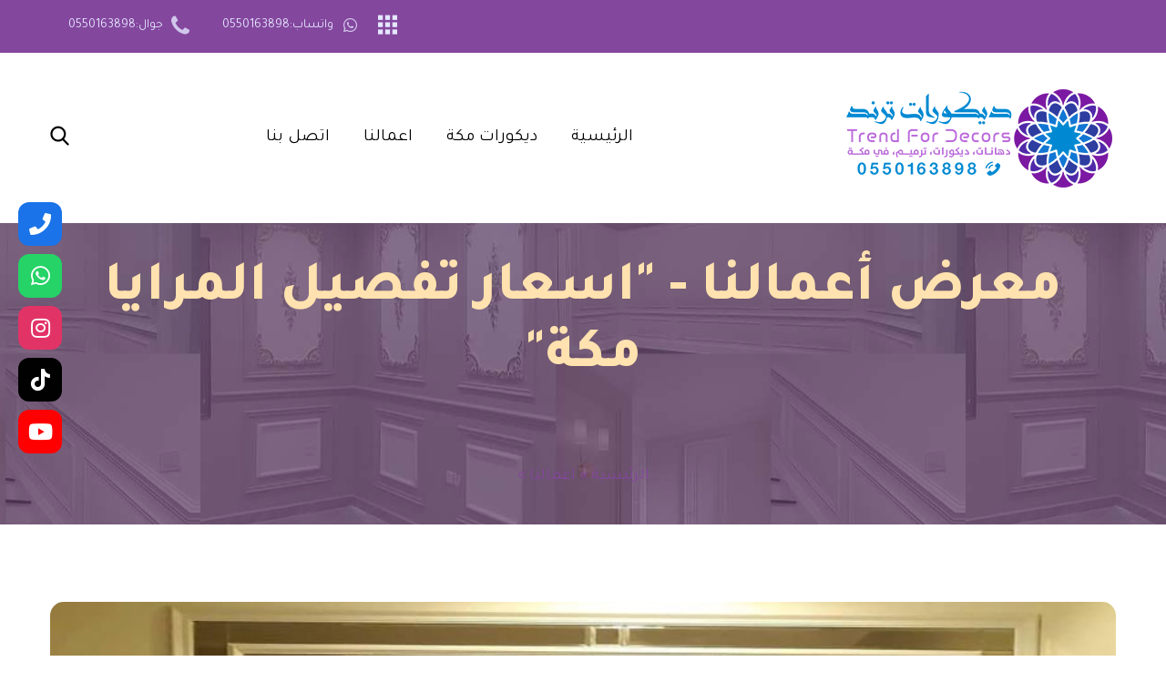

--- FILE ---
content_type: text/html; charset=UTF-8
request_url: https://decor-trendz.com/tag/%D8%A7%D8%B3%D8%B9%D8%A7%D8%B1-%D8%AA%D9%81%D8%B5%D9%8A%D9%84-%D8%A7%D9%84%D9%85%D8%B1%D8%A7%D9%8A%D8%A7-%D9%85%D9%83%D8%A9/
body_size: 28657
content:
<!DOCTYPE html>
<html dir="rtl" lang="ar">
<head>
			<meta charset="UTF-8">
		<meta name="viewport" content="width=device-width, initial-scale=1, maximum-scale=1">
		<link rel="profile" href="http://gmpg.org/xfn/11">
		<link rel="pingback" href="https://decor-trendz.com/xmlrpc.php">
	<meta name='robots' content='index, follow, max-image-preview:large, max-snippet:-1, max-video-preview:-1' />

	<!-- This site is optimized with the Yoast SEO plugin v26.8 - https://yoast.com/product/yoast-seo-wordpress/ -->
	<title>اسعار تفصيل المرايا مكة الأرشيف - ديكور ترند - أفضل مقاول دهانات وديكورات في مكة</title>
	<link rel="canonical" href="https://decor-trendz.com/tag/اسعار-تفصيل-المرايا-مكة/" />
	<meta property="og:locale" content="ar_AR" />
	<meta property="og:type" content="article" />
	<meta property="og:title" content="اسعار تفصيل المرايا مكة الأرشيف - ديكور ترند - أفضل مقاول دهانات وديكورات في مكة" />
	<meta property="og:url" content="https://decor-trendz.com/tag/اسعار-تفصيل-المرايا-مكة/" />
	<meta property="og:site_name" content="ديكور ترند - أفضل مقاول دهانات وديكورات في مكة" />
	<meta property="og:image" content="https://decor-trendz.com/wp-content/uploads/2021/10/hooo22.jpg" />
	<meta property="og:image:width" content="660" />
	<meta property="og:image:height" content="660" />
	<meta property="og:image:type" content="image/jpeg" />
	<meta name="twitter:card" content="summary_large_image" />
	<script type="application/ld+json" class="yoast-schema-graph">{"@context":"https://schema.org","@graph":[{"@type":"CollectionPage","@id":"https://decor-trendz.com/tag/%d8%a7%d8%b3%d8%b9%d8%a7%d8%b1-%d8%aa%d9%81%d8%b5%d9%8a%d9%84-%d8%a7%d9%84%d9%85%d8%b1%d8%a7%d9%8a%d8%a7-%d9%85%d9%83%d8%a9/","url":"https://decor-trendz.com/tag/%d8%a7%d8%b3%d8%b9%d8%a7%d8%b1-%d8%aa%d9%81%d8%b5%d9%8a%d9%84-%d8%a7%d9%84%d9%85%d8%b1%d8%a7%d9%8a%d8%a7-%d9%85%d9%83%d8%a9/","name":"اسعار تفصيل المرايا مكة الأرشيف - ديكور ترند - أفضل مقاول دهانات وديكورات في مكة","isPartOf":{"@id":"https://decor-trendz.com/#website"},"primaryImageOfPage":{"@id":"https://decor-trendz.com/tag/%d8%a7%d8%b3%d8%b9%d8%a7%d8%b1-%d8%aa%d9%81%d8%b5%d9%8a%d9%84-%d8%a7%d9%84%d9%85%d8%b1%d8%a7%d9%8a%d8%a7-%d9%85%d9%83%d8%a9/#primaryimage"},"image":{"@id":"https://decor-trendz.com/tag/%d8%a7%d8%b3%d8%b9%d8%a7%d8%b1-%d8%aa%d9%81%d8%b5%d9%8a%d9%84-%d8%a7%d9%84%d9%85%d8%b1%d8%a7%d9%8a%d8%a7-%d9%85%d9%83%d8%a9/#primaryimage"},"thumbnailUrl":"https://decor-trendz.com/wp-content/uploads/2021/10/sp-4.jpg","breadcrumb":{"@id":"https://decor-trendz.com/tag/%d8%a7%d8%b3%d8%b9%d8%a7%d8%b1-%d8%aa%d9%81%d8%b5%d9%8a%d9%84-%d8%a7%d9%84%d9%85%d8%b1%d8%a7%d9%8a%d8%a7-%d9%85%d9%83%d8%a9/#breadcrumb"},"inLanguage":"ar"},{"@type":"ImageObject","inLanguage":"ar","@id":"https://decor-trendz.com/tag/%d8%a7%d8%b3%d8%b9%d8%a7%d8%b1-%d8%aa%d9%81%d8%b5%d9%8a%d9%84-%d8%a7%d9%84%d9%85%d8%b1%d8%a7%d9%8a%d8%a7-%d9%85%d9%83%d8%a9/#primaryimage","url":"https://decor-trendz.com/wp-content/uploads/2021/10/sp-4.jpg","contentUrl":"https://decor-trendz.com/wp-content/uploads/2021/10/sp-4.jpg","width":840,"height":540},{"@type":"BreadcrumbList","@id":"https://decor-trendz.com/tag/%d8%a7%d8%b3%d8%b9%d8%a7%d8%b1-%d8%aa%d9%81%d8%b5%d9%8a%d9%84-%d8%a7%d9%84%d9%85%d8%b1%d8%a7%d9%8a%d8%a7-%d9%85%d9%83%d8%a9/#breadcrumb","itemListElement":[{"@type":"ListItem","position":1,"name":"الرئيسية","item":"https://decor-trendz.com/"},{"@type":"ListItem","position":2,"name":"اعمالنا","item":"https://decor-trendz.com/our-works/"},{"@type":"ListItem","position":3,"name":"اسعار تفصيل المرايا مكة"}]},{"@type":"WebSite","@id":"https://decor-trendz.com/#website","url":"https://decor-trendz.com/","name":"ديكور ترند - أفضل مقاول دهانات وديكورات في مكة","description":"تنفيذ دهانات داخلية وخارجية، تركيب وتوريد فوم استيل بمكة","publisher":{"@id":"https://decor-trendz.com/#organization"},"alternateName":"دهانات وديكورات مكة","potentialAction":[{"@type":"SearchAction","target":{"@type":"EntryPoint","urlTemplate":"https://decor-trendz.com/?s={search_term_string}"},"query-input":{"@type":"PropertyValueSpecification","valueRequired":true,"valueName":"search_term_string"}}],"inLanguage":"ar"},{"@type":"Organization","@id":"https://decor-trendz.com/#organization","name":"ديكور ترند - أفضل مقاول دهانات وديكورات في مكة","alternateName":"دهانات وديكورات مكة","url":"https://decor-trendz.com/","logo":{"@type":"ImageObject","inLanguage":"ar","@id":"https://decor-trendz.com/#/schema/logo/image/","url":"https://decor-trendz.com/wp-content/uploads/2021/10/home3.jpg","contentUrl":"https://decor-trendz.com/wp-content/uploads/2021/10/home3.jpg","width":840,"height":540,"caption":"ديكور ترند - أفضل مقاول دهانات وديكورات في مكة"},"image":{"@id":"https://decor-trendz.com/#/schema/logo/image/"},"sameAs":["https://www.instagram.com/dykwr_2030/","https://www.youtube.com/channel/UCmmpjouAMXxZSzw4c2YiHrA","https://www.tiktok.com/@decor_makka?_t=8ob7rgssY1H&_r=1"]}]}</script>
	<!-- / Yoast SEO plugin. -->


<link rel='dns-prefetch' href='//use.fontawesome.com' />
<link rel='dns-prefetch' href='//fonts.googleapis.com' />
<link rel="alternate" type="application/rss+xml" title="ديكور ترند - أفضل مقاول دهانات وديكورات في مكة &laquo; الخلاصة" href="https://decor-trendz.com/feed/" />
<link rel="alternate" type="application/rss+xml" title="ديكور ترند - أفضل مقاول دهانات وديكورات في مكة &laquo; خلاصة التعليقات" href="https://decor-trendz.com/comments/feed/" />
<link rel="alternate" type="application/rss+xml" title="ديكور ترند - أفضل مقاول دهانات وديكورات في مكة &laquo; اسعار تفصيل المرايا مكة خلاصة الوسوم" href="https://decor-trendz.com/tag/%d8%a7%d8%b3%d8%b9%d8%a7%d8%b1-%d8%aa%d9%81%d8%b5%d9%8a%d9%84-%d8%a7%d9%84%d9%85%d8%b1%d8%a7%d9%8a%d8%a7-%d9%85%d9%83%d8%a9/feed/" />
<style id='wp-img-auto-sizes-contain-inline-css' type='text/css'>
img:is([sizes=auto i],[sizes^="auto," i]){contain-intrinsic-size:3000px 1500px}
/*# sourceURL=wp-img-auto-sizes-contain-inline-css */
</style>

<link rel='stylesheet' id='admin-style-css' href='https://decor-trendz.com/wp-content/themes/metamax/core/css/gutenberg.css?ver=1.0.0' type='text/css' media='all' />
<style id='wp-emoji-styles-inline-css' type='text/css'>

	img.wp-smiley, img.emoji {
		display: inline !important;
		border: none !important;
		box-shadow: none !important;
		height: 1em !important;
		width: 1em !important;
		margin: 0 0.07em !important;
		vertical-align: -0.1em !important;
		background: none !important;
		padding: 0 !important;
	}
/*# sourceURL=wp-emoji-styles-inline-css */
</style>
<link rel='stylesheet' id='wp-block-library-rtl-css' href='https://decor-trendz.com/wp-includes/css/dist/block-library/style-rtl.min.css?ver=da18a486628884eebb0e0f0a01dead91' type='text/css' media='all' />
<style id='global-styles-inline-css' type='text/css'>
:root{--wp--preset--aspect-ratio--square: 1;--wp--preset--aspect-ratio--4-3: 4/3;--wp--preset--aspect-ratio--3-4: 3/4;--wp--preset--aspect-ratio--3-2: 3/2;--wp--preset--aspect-ratio--2-3: 2/3;--wp--preset--aspect-ratio--16-9: 16/9;--wp--preset--aspect-ratio--9-16: 9/16;--wp--preset--color--black: #000000;--wp--preset--color--cyan-bluish-gray: #abb8c3;--wp--preset--color--white: #ffffff;--wp--preset--color--pale-pink: #f78da7;--wp--preset--color--vivid-red: #cf2e2e;--wp--preset--color--luminous-vivid-orange: #ff6900;--wp--preset--color--luminous-vivid-amber: #fcb900;--wp--preset--color--light-green-cyan: #7bdcb5;--wp--preset--color--vivid-green-cyan: #00d084;--wp--preset--color--pale-cyan-blue: #8ed1fc;--wp--preset--color--vivid-cyan-blue: #0693e3;--wp--preset--color--vivid-purple: #9b51e0;--wp--preset--gradient--vivid-cyan-blue-to-vivid-purple: linear-gradient(135deg,rgb(6,147,227) 0%,rgb(155,81,224) 100%);--wp--preset--gradient--light-green-cyan-to-vivid-green-cyan: linear-gradient(135deg,rgb(122,220,180) 0%,rgb(0,208,130) 100%);--wp--preset--gradient--luminous-vivid-amber-to-luminous-vivid-orange: linear-gradient(135deg,rgb(252,185,0) 0%,rgb(255,105,0) 100%);--wp--preset--gradient--luminous-vivid-orange-to-vivid-red: linear-gradient(135deg,rgb(255,105,0) 0%,rgb(207,46,46) 100%);--wp--preset--gradient--very-light-gray-to-cyan-bluish-gray: linear-gradient(135deg,rgb(238,238,238) 0%,rgb(169,184,195) 100%);--wp--preset--gradient--cool-to-warm-spectrum: linear-gradient(135deg,rgb(74,234,220) 0%,rgb(151,120,209) 20%,rgb(207,42,186) 40%,rgb(238,44,130) 60%,rgb(251,105,98) 80%,rgb(254,248,76) 100%);--wp--preset--gradient--blush-light-purple: linear-gradient(135deg,rgb(255,206,236) 0%,rgb(152,150,240) 100%);--wp--preset--gradient--blush-bordeaux: linear-gradient(135deg,rgb(254,205,165) 0%,rgb(254,45,45) 50%,rgb(107,0,62) 100%);--wp--preset--gradient--luminous-dusk: linear-gradient(135deg,rgb(255,203,112) 0%,rgb(199,81,192) 50%,rgb(65,88,208) 100%);--wp--preset--gradient--pale-ocean: linear-gradient(135deg,rgb(255,245,203) 0%,rgb(182,227,212) 50%,rgb(51,167,181) 100%);--wp--preset--gradient--electric-grass: linear-gradient(135deg,rgb(202,248,128) 0%,rgb(113,206,126) 100%);--wp--preset--gradient--midnight: linear-gradient(135deg,rgb(2,3,129) 0%,rgb(40,116,252) 100%);--wp--preset--font-size--small: 13px;--wp--preset--font-size--medium: 20px;--wp--preset--font-size--large: 36px;--wp--preset--font-size--x-large: 42px;--wp--preset--spacing--20: 0.44rem;--wp--preset--spacing--30: 0.67rem;--wp--preset--spacing--40: 1rem;--wp--preset--spacing--50: 1.5rem;--wp--preset--spacing--60: 2.25rem;--wp--preset--spacing--70: 3.38rem;--wp--preset--spacing--80: 5.06rem;--wp--preset--shadow--natural: 6px 6px 9px rgba(0, 0, 0, 0.2);--wp--preset--shadow--deep: 12px 12px 50px rgba(0, 0, 0, 0.4);--wp--preset--shadow--sharp: 6px 6px 0px rgba(0, 0, 0, 0.2);--wp--preset--shadow--outlined: 6px 6px 0px -3px rgb(255, 255, 255), 6px 6px rgb(0, 0, 0);--wp--preset--shadow--crisp: 6px 6px 0px rgb(0, 0, 0);}:where(.is-layout-flex){gap: 0.5em;}:where(.is-layout-grid){gap: 0.5em;}body .is-layout-flex{display: flex;}.is-layout-flex{flex-wrap: wrap;align-items: center;}.is-layout-flex > :is(*, div){margin: 0;}body .is-layout-grid{display: grid;}.is-layout-grid > :is(*, div){margin: 0;}:where(.wp-block-columns.is-layout-flex){gap: 2em;}:where(.wp-block-columns.is-layout-grid){gap: 2em;}:where(.wp-block-post-template.is-layout-flex){gap: 1.25em;}:where(.wp-block-post-template.is-layout-grid){gap: 1.25em;}.has-black-color{color: var(--wp--preset--color--black) !important;}.has-cyan-bluish-gray-color{color: var(--wp--preset--color--cyan-bluish-gray) !important;}.has-white-color{color: var(--wp--preset--color--white) !important;}.has-pale-pink-color{color: var(--wp--preset--color--pale-pink) !important;}.has-vivid-red-color{color: var(--wp--preset--color--vivid-red) !important;}.has-luminous-vivid-orange-color{color: var(--wp--preset--color--luminous-vivid-orange) !important;}.has-luminous-vivid-amber-color{color: var(--wp--preset--color--luminous-vivid-amber) !important;}.has-light-green-cyan-color{color: var(--wp--preset--color--light-green-cyan) !important;}.has-vivid-green-cyan-color{color: var(--wp--preset--color--vivid-green-cyan) !important;}.has-pale-cyan-blue-color{color: var(--wp--preset--color--pale-cyan-blue) !important;}.has-vivid-cyan-blue-color{color: var(--wp--preset--color--vivid-cyan-blue) !important;}.has-vivid-purple-color{color: var(--wp--preset--color--vivid-purple) !important;}.has-black-background-color{background-color: var(--wp--preset--color--black) !important;}.has-cyan-bluish-gray-background-color{background-color: var(--wp--preset--color--cyan-bluish-gray) !important;}.has-white-background-color{background-color: var(--wp--preset--color--white) !important;}.has-pale-pink-background-color{background-color: var(--wp--preset--color--pale-pink) !important;}.has-vivid-red-background-color{background-color: var(--wp--preset--color--vivid-red) !important;}.has-luminous-vivid-orange-background-color{background-color: var(--wp--preset--color--luminous-vivid-orange) !important;}.has-luminous-vivid-amber-background-color{background-color: var(--wp--preset--color--luminous-vivid-amber) !important;}.has-light-green-cyan-background-color{background-color: var(--wp--preset--color--light-green-cyan) !important;}.has-vivid-green-cyan-background-color{background-color: var(--wp--preset--color--vivid-green-cyan) !important;}.has-pale-cyan-blue-background-color{background-color: var(--wp--preset--color--pale-cyan-blue) !important;}.has-vivid-cyan-blue-background-color{background-color: var(--wp--preset--color--vivid-cyan-blue) !important;}.has-vivid-purple-background-color{background-color: var(--wp--preset--color--vivid-purple) !important;}.has-black-border-color{border-color: var(--wp--preset--color--black) !important;}.has-cyan-bluish-gray-border-color{border-color: var(--wp--preset--color--cyan-bluish-gray) !important;}.has-white-border-color{border-color: var(--wp--preset--color--white) !important;}.has-pale-pink-border-color{border-color: var(--wp--preset--color--pale-pink) !important;}.has-vivid-red-border-color{border-color: var(--wp--preset--color--vivid-red) !important;}.has-luminous-vivid-orange-border-color{border-color: var(--wp--preset--color--luminous-vivid-orange) !important;}.has-luminous-vivid-amber-border-color{border-color: var(--wp--preset--color--luminous-vivid-amber) !important;}.has-light-green-cyan-border-color{border-color: var(--wp--preset--color--light-green-cyan) !important;}.has-vivid-green-cyan-border-color{border-color: var(--wp--preset--color--vivid-green-cyan) !important;}.has-pale-cyan-blue-border-color{border-color: var(--wp--preset--color--pale-cyan-blue) !important;}.has-vivid-cyan-blue-border-color{border-color: var(--wp--preset--color--vivid-cyan-blue) !important;}.has-vivid-purple-border-color{border-color: var(--wp--preset--color--vivid-purple) !important;}.has-vivid-cyan-blue-to-vivid-purple-gradient-background{background: var(--wp--preset--gradient--vivid-cyan-blue-to-vivid-purple) !important;}.has-light-green-cyan-to-vivid-green-cyan-gradient-background{background: var(--wp--preset--gradient--light-green-cyan-to-vivid-green-cyan) !important;}.has-luminous-vivid-amber-to-luminous-vivid-orange-gradient-background{background: var(--wp--preset--gradient--luminous-vivid-amber-to-luminous-vivid-orange) !important;}.has-luminous-vivid-orange-to-vivid-red-gradient-background{background: var(--wp--preset--gradient--luminous-vivid-orange-to-vivid-red) !important;}.has-very-light-gray-to-cyan-bluish-gray-gradient-background{background: var(--wp--preset--gradient--very-light-gray-to-cyan-bluish-gray) !important;}.has-cool-to-warm-spectrum-gradient-background{background: var(--wp--preset--gradient--cool-to-warm-spectrum) !important;}.has-blush-light-purple-gradient-background{background: var(--wp--preset--gradient--blush-light-purple) !important;}.has-blush-bordeaux-gradient-background{background: var(--wp--preset--gradient--blush-bordeaux) !important;}.has-luminous-dusk-gradient-background{background: var(--wp--preset--gradient--luminous-dusk) !important;}.has-pale-ocean-gradient-background{background: var(--wp--preset--gradient--pale-ocean) !important;}.has-electric-grass-gradient-background{background: var(--wp--preset--gradient--electric-grass) !important;}.has-midnight-gradient-background{background: var(--wp--preset--gradient--midnight) !important;}.has-small-font-size{font-size: var(--wp--preset--font-size--small) !important;}.has-medium-font-size{font-size: var(--wp--preset--font-size--medium) !important;}.has-large-font-size{font-size: var(--wp--preset--font-size--large) !important;}.has-x-large-font-size{font-size: var(--wp--preset--font-size--x-large) !important;}
/*# sourceURL=global-styles-inline-css */
</style>

<style id='classic-theme-styles-inline-css' type='text/css'>
/*! This file is auto-generated */
.wp-block-button__link{color:#fff;background-color:#32373c;border-radius:9999px;box-shadow:none;text-decoration:none;padding:calc(.667em + 2px) calc(1.333em + 2px);font-size:1.125em}.wp-block-file__button{background:#32373c;color:#fff;text-decoration:none}
/*# sourceURL=/wp-includes/css/classic-themes.min.css */
</style>
<link rel='stylesheet' id='cws_front_css-css' href='https://decor-trendz.com/wp-content/plugins/cws-essentials//assets/css/main.css?ver=da18a486628884eebb0e0f0a01dead91' type='text/css' media='all' />
<link rel='stylesheet' id='cwssvgi-f-css-css' href='https://decor-trendz.com/wp-content/plugins/cws-svgicons/cwssvgi_f.css?ver=da18a486628884eebb0e0f0a01dead91' type='text/css' media='all' />
<link rel='stylesheet' id='wpsr_main_css-css' href='https://decor-trendz.com/wp-content/plugins/wp-socializer/public/css/wpsr.min.css?ver=7.9' type='text/css' media='all' />
<link rel='stylesheet' id='wpsr_fa_icons-css' href='https://use.fontawesome.com/releases/v6.7.2/css/all.css?ver=7.9' type='text/css' media='all' />
<link rel='stylesheet' id='ws-render-fonts-urls-css' href='//fonts.googleapis.com/css?family=Tajawal%3A700%7CTajawal%3A700%7CTajawal%3Aregular%2C700%2C800%2C900&#038;subset=latin&#038;ver=da18a486628884eebb0e0f0a01dead91' type='text/css' media='all' />
<link rel='stylesheet' id='font-awesome-css' href='https://decor-trendz.com/wp-content/themes/metamax/fonts/font-awesome/font-awesome.css?ver=1.0' type='text/css' media='all' />
<link rel='stylesheet' id='fancybox-css' href='https://decor-trendz.com/wp-content/themes/metamax/css/jquery.fancybox.css?ver=1.0' type='text/css' media='all' />
<link rel='stylesheet' id='select2-init-css' href='https://decor-trendz.com/wp-content/themes/metamax/css/select2.css?ver=1.0' type='text/css' media='all' />
<link rel='stylesheet' id='animate-css' href='https://decor-trendz.com/wp-content/themes/metamax/css/animate.css?ver=1.0' type='text/css' media='all' />
<style id='cws-main-inline-styles-inline-css' type='text/css'>
 .main-nav-container .menu-item a, .main-nav-container .menu-item .cws_megamenu_item_title {font-family:Tajawal;color:#000000;font-size:19px;line-height:initial;; } .menu-box .container .header-nav-part .main-nav-container .menu-box-wrapper .main-menu .menu-item .sub-menu .cws_megamenu_item .vc_row .cws-column-wrapper .widgettitle { font-family: Tajawal; } .main-nav-container .search-icon, .main-nav-container .mini-cart a, .main-nav-container .side-panel-trigger { color : #000000; } @media screen and (max-width: 1366px) and (any-hover: none), screen and (max-width: 1199px){ .menu-box .main-nav-container .menu-box-wrapper .main-menu .menu-item a, .menu-box .main-nav-container .menu-box-wrapper .main-menu .menu-item .widgettitle{ color : #000000; } } .main-nav-container .hamburger-icon, .main-nav-container .hamburger-icon:before, .main-nav-container .hamburger-icon:after { background-color : #000000; } .header-zone .main-nav-container .main-menu > .menu-item > a, .header-zone .main-nav-container .main-menu > .menu-item > .cws_megamenu_item_title, .header-zone .main-nav-container .search-icon, .header-zone .main-nav-container .mini-cart a, .header-zone .main-nav-container .side-panel-trigger { color : #000000; } .header-zone .main-nav-container .main-menu > .menu-item.current_page_ancestor > a, .header-zone .main-nav-container .main-menu > .menu-item.current_page_ancestor > span { color : #0288d1; } .header-zone .main-nav-container .hamburger-icon, .header-zone .main-nav-container .hamburger-icon:before, .header-zone .main-nav-container .hamburger-icon:after { background-color : #000000; } .header-zone .main-nav-container .main-menu > .menu-item.current_page_ancestor > a:after, .header-zone .main-nav-container .main-menu > .menu-item.current_page_ancestor > span:after, .header-zone .main-nav-container .main-menu > .menu-item.current-menu-ancestor > a:after, .header-zone .main-nav-container .main-menu > .menu-item.current-menu-ancestor > span:after, .header-zone .main-nav-container .main-menu > .menu-item.current-menu-parent > a:after, .header-zone .main-nav-container .main-menu > .menu-item.current-menu-parent > span:after, .header-zone .main-nav-container .main-menu > .menu-item.current-menu-item > a:after, .header-zone .main-nav-container .main-menu > .menu-item.current-menu-item > span:after { background-color: #0288d1; } .header-zone .main-nav-container .sub-menu .widgettitle, .header-zone .main-nav-container .sub-menu .menu-item > a, .header-zone .main-nav-container .sub-menu .menu-item > a, .header-zone .main-nav-container .sub-menu .menu-item > .button-open { color: #000000; } .header-zone .main-nav-container .sub-menu .widgettitle { border-color: rgba(0,0,0,0.2); } .header-zone .main-nav-container .sub-menu .menu-item, .header-zone .main-nav-container .sub-menu { background-color: #000000; } .header-zone .main-nav-container .sub-menu .menu-item.current-menu-item:before, .header-zone .main-nav-container .sub-menu .menu-item.current_page_ancestor:before { background-color: #0288d1; } .header-zone .main-nav-container .sub-menu .menu-item.current_page_ancestor > a, .header-zone .main-nav-container .sub-menu .menu-item.current-menu-ancestor > a, .header-zone .main-nav-container .sub-menu .menu-item.current-menu-parent > a, .header-zone .main-nav-container .sub-menu .menu-item.current-menu-item > a, .header-zone .main-nav-container .sub-menu .menu-item.current_page_ancestor > span, .header-zone .main-nav-container .sub-menu .menu-item.current-menu-ancestor > span, .header-zone .main-nav-container .sub-menu .menu-item.current-menu-parent > span, .header-zone .main-nav-container .sub-menu .menu-item.current-menu-item > span, .header-zone .main-nav-container .sub-menu .menu-item.current_page_ancestor > .button-open, .header-zone .main-nav-container .sub-menu .menu-item.current-menu-ancestor > .button-open, .header-zone .main-nav-container .sub-menu .menu-item.current-menu-parent > .button-open, .header-zone .main-nav-container .sub-menu .menu-item.current-menu-item > .button-open, .header-zone .mini-cart .woo-icon i span { color: #0288d1; } .header-zone .main-nav-container .sub-menu .menu-item.current_page_ancestor:before, .header-zone .main-nav-container .sub-menu .menu-item.current-menu-ancestor:before, .header-zone .main-nav-container .sub-menu .menu-item.current-menu-parent:before, .header-zone .main-nav-container .sub-menu .menu-item.current-menu-item:before { background-color: #0288d1; } .header-zone .main-nav-container .sub-menu .menu-item.current_page_ancestor, .header-zone .main-nav-container .sub-menu .menu-item.current-menu-ancestor, .header-zone .main-nav-container .sub-menu .menu-item.current-menu-parent, .header-zone .main-nav-container .sub-menu .menu-item.current-menu-item, .header-zone .mini-cart .woo-icon i span { background-color: #0288d1; } @media screen and (min-width: 1367px), /*Disable this styles for iPad Pro 1024-1366*/ screen and (min-width: 1200px) and (any-hover: hover), /*Check, is device a desktop (Not working on IE & FireFox)*/ screen and (min-width: 1200px) and (min--moz-device-pixel-ratio:0), /*Check, is device a desktop with firefox*/ screen and (min-width: 1200px) and (-ms-high-contrast: none), /*Check, is device a desktop with IE 10 or above*/ screen and (min-width: 1200px) and (-ms-high-contrast: active) /*Check, is device a desktop with IE 10 or above*/ { .header-zone .main-nav-container .main-menu > .menu-item > a:hover, .header-zone .main-nav-container .main-menu > .menu-item > .cws_megamenu_item_title:hover, .header-zone .main-nav-container .search-icon:hover, .header-zone .main-nav-container .mini-cart a:hover, .header-zone .main-nav-container .side-panel-trigger:hover{ color : #0288d1; } .header-zone .main-nav-container .mobile-menu-hamburger:hover .hamburger-icon, .header-zone .main-nav-container .mobile-menu-hamburger:hover .hamburger-icon:before, .header-zone .main-nav-container .mobile-menu-hamburger:hover .hamburger-icon:after{ background-color : #0288d1; } .header-zone .main-nav-container .sub-menu .menu-item:hover > a, .header-zone .main-nav-container .sub-menu .menu-item:hover > span, .header-zone .main-nav-container .sub-menu .menu-item:hover > .button-open { color: #0288d1; } .header-zone .main-nav-container .sub-menu .menu-item:hover:before { background-color: #0288d1; } .header-zone .main-nav-container .sub-menu .menu-item:hover { background-color: #0288d1; }} @media screen and (max-width: 1199px) { .menu-box .container .header-nav-part .main-nav-container .menu-box-wrapper { background-color: #ffffff; } .menu-box .container .header-nav-part .main-nav-container .menu-box-wrapper .main-menu .menu-item:not(:first-child), .menu-box .container .header-nav-part .main-nav-container .menu-box-wrapper .main-menu .menu-item:not(:first-child) { border-top-color: #f4f4f4 !important; } .menu-box .container .header-nav-part .main-nav-container .menu-box-wrapper .menu-logo-part:before { background-color: #f4f4f4 !important; } .menu-box .main-nav-container .menu-box-wrapper .main-menu .menu-item a, .menu-box .main-nav-container .menu-box-wrapper .main-menu .menu-item .widgettitle, .menu-box .container .header-nav-part .main-nav-container .menu-box-wrapper .main-menu .menu-item .button-open { color: #0a0202; } .menu-box .main-nav-container .menu-box-wrapper .main-menu .menu-item.current-menu-item > .button-open, .menu-box .main-nav-container .menu-box-wrapper .main-menu .menu-item.current-menu-item > a, .menu-box .main-nav-container .menu-box-wrapper .main-menu .menu-item.current-menu-ancestor > .button-open, .menu-box .main-nav-container .menu-box-wrapper .main-menu .menu-item.current-menu-ancestor > a, .header-zone .main-nav-container .main-menu > .menu-item.current_page_ancestor > a, .header-zone .main-nav-container .main-menu > .menu-item.current_page_ancestor > span, .header-zone .main-nav-container .main-menu > .menu-item.current-menu-item > a, .header-zone .main-nav-container .main-menu > .menu-item.current-menu-item > span { color: #84479e; } } .main-nav-container .main-menu > .menu-item > a, .main-nav-container .main-menu > .menu-item > .cws_megamenu_item_title, .main-nav-container .search-icon, .main-nav-container .mini-cart a, .main-nav-container .side-panel-trigger, .main-nav-container .logo h3 { color : #ffffff; } .header-zone .main-nav-container .hamburger-icon, .header-zone .main-nav-container .hamburger-icon:before, .header-zone .main-nav-container .hamburger-icon:after { background-color : #ffffff; } @media screen and (min-width: 1367px), /*Disable this styles for iPad Pro 1024-1366*/ screen and (min-width: 1200px) and (any-hover: hover), /*Check, is device a desktop (Not working on IE & FireFox)*/ screen and (min-width: 1200px) and (min--moz-device-pixel-ratio:0), /*Check, is device a desktop with firefox*/ screen and (min-width: 1200px) and (-ms-high-contrast: none), /*Check, is device a desktop with IE 10 or above*/ screen and (min-width: 1200px) and (-ms-high-contrast: active) /*Check, is device a desktop with IE 10 or above*/ { .main-nav-container .main-menu > .menu-item > a:hover, .main-nav-container .main-menu > .menu-item > .cws_megamenu_item_title:hover, .main-nav-container .search-icon:hover, .main-nav-container .mini-cart a:hover, .main-nav-container .side-panel-trigger:hover{ color : #ffffff; } .header-zone .main-nav-container .mobile-menu-hamburger:hover .hamburger-icon, .header-zone .main-nav-container .mobile-menu-hamburger:hover .hamburger-icon:before, .header-zone .main-nav-container .mobile-menu-hamburger:hover .hamburger-icon:after{ background-color : #ffffff; } }  body, .cws-msg-box-module .cws-msg-box-info .cws-msg-box-title, .vc_pie_chart .wpb_wrapper .vc_pie_chart_value, .cws-testimonial-module .testimonial-author-name, .cws-widget .widget-title, .post-info-footer .post-meta-item, .post-format-quote .quote-text, .post-format-link .link-text, .nav-post .nav-post-title, .pricing-price-wrapper, .cws-roadmap-module .roadmap-label, .cws-textmodule-subtitle, .cws-milestone-number-wrapper, .woocommerce-tabs .comment-reply-title, .cws-service-module.service-type-gallery .service-info-wrapper .service-counter, .cws-cte-wrapper .cte-title, .comment-author { font-family: Tajawal; } .ce-title, .widgettitle, .wpforms-title { font-family: Tajawal; color: #0288d1; } .widget-title { color:#0288d1; } h1,h2, h3, h4, h5, h6 { font-family: Tajawal; color: #0288d1; }  body { font-family:Tajawal;color:#212121;font-size:18px;line-height:1.9em; } .cws-widget:not(.widget_icl_lang_sel_widget) ul li > a, .widget_recent_comments a, .widget-cws-recent-entries .post-item .post-title a, .news.posts-grid .item .post-wrapper .post-info .post-title, .news.posts-grid .item .post-wrapper .post-info .post-title a, .news.posts-grid .item .post-wrapper .post-info .read-more-wrapper .read-more, .news.posts-grid .item .post-wrapper .post-author .post-author-name a, .post-format-quote .quote-text, .post-format-link .link-text, .product .woo-product-post-title, .product .woo-product-post-title a, .product-category a .woocommerce-loop-category__title, .product .product_meta a, .header-container .woo-mini-cart .cart_list .mini_cart_item a:not(.remove), .woocommerce .product .woocommerce-tabs .tabs li a, .cws-portfolio-nav .filter-item .cws-portfolio-nav-item, .portfolio-module-wrapper .item .under-image-portfolio .post-title, .portfolio-module-wrapper .item .under-image-portfolio .post-title a, .single-cws_portfolio .grid-row.related-portfolio .widgettitle, .wp-block-latest-comments .wp-block-latest-comments__comment-date, .wp-block-latest-comments a, .wp-block-latest-posts a, .wp-block-latest-posts .wp-block-latest-posts__post-date, .wp-block-rss .wp-block-rss__item .wp-block-rss__item-title a, .wp-block-rss .wp-block-rss__item .wp-block-rss__item-publish-date, .wp-block-rss .wp-block-rss__item .wp-block-rss__item-author, .wp-block-rss .wp-block-rss__item .wp-block-rss__item-excerpt, .woocommerce-account .woocommerce .woocommerce-MyAccount-navigation > ul > li > a { color:#212121; } body textarea { line-height:1.9em; } abbr { border-bottom-color:#212121; } .vc_toggle .vc_toggle_title > h4, .vc_tta-accordion .vc_tta-panel h4.vc_tta-panel-title, .comments-count, h5.roadmap-title, .page-footer .container .footer-container .cws-widget .widget-title, .portfolio-module-wrapper .item .under-image-portfolio .post-title, .logo h3, .single-post .post-option h6 { font-family:Tajawal; } .post-meta-item:before { background-color:#212121; } .dropcap { font-size:36px; line-height:2.9em; width:2.9em; } /*======================================================== ====================== THEME COLOR 1 ===================== ========================================================*/ .logo-default-wrapper h3, a, p > i, .comment-respond .comment-form label .required, .header-container .widget_shopping_cart_content .mini_cart_item .quantity, .main-nav-container .sub-menu .menu-item.menu-item-has-children:before, /*Remove from structure */ .main-nav-container .sub-menu .menu-item.menu-item-has-children:after, /*Remove from structure */ .sidebar-tablet-trigger, .product .price, .woo-products-media-side-links li a.button, .woocommerce .checkout .order-total .woocommerce-Price-amount, .cart-collaterals .cart_totals .shop_table .order-total .amount, .top-bar-wrapper .container .top-bar-icons .top-bar-links-wrapper .top-bar-box-text i, /*Remove from structure */ .top-bar-wrapper .mini-cart .woo-mini-cart .total .amount, .top-bar-wrapper .social-links-wrapper .social-btn-open-icon, .top-bar-wrapper .social-links-wrapper .social-btn-open, .top-bar-wrapper .top-bar-search .search-icon, .cws-pricing-module .pricing-price-wrapper, .cws-staff-single .cws-social-links a, .news.posts-grid .item.format-link .post-format-link:before, .news.posts-grid .item.format-quote .post-format-quote:before, .post-option:before, .main-nav-container .logo-mobile-wrapper h3, p.has-drop-cap:not(:focus)::first-letter, .dropcap:not(.dropcap-fill), .vc_toggle.vc_toggle_active .vc_toggle_title > h4, .vc_tta-tabs .vc_tta-tabs-container .vc_tta-tabs-list .vc_tta-tab.vc_active .vc_tta-title-text, .cws-testimonial-module.style-1 .testimonial-info-wrapper:hover .testimonial-author-name, .cws-testimonial-module.style-2 .testimonial-author-name, .widget_archive .post-count, .wp-block-archives-list .post-count, .widget_categories .post-count, .wp-block-categories-list .post-count, .widget_pages .post-count, .widget_product_categories .post-count, .widget_archive a:hover:before, .wp-block-archives-list a:hover:before, .widget_meta a:hover:before, .widget_calendar .calendar_wrap #wp-calendar tfoot td#prev a, .wp-block-calendar #wp-calendar tfoot td#prev a, .widget_calendar .calendar_wrap #wp-calendar tfoot td#next a, .wp-block-calendar #wp-calendar tfoot td#next a, button, input[type="button"], input[type="submit"], .button:not(:disabled), .widget_nav_menu .menu li:not(.menu-item-has-children) a:after, .widget_nav_menu .menu li .opener, .widget_media_video .mejs-overlay-button, .widget-cws-contact .information-unit i, .roadmap-item .roadmap-label:before, .roadmap-item .roadmap-icon-wrapper:before, .widget_top_rated_products .amount, .widget_recently_viewed_products .amount, .widget_recent_review .amounts, .widget_products .amount, .widget_shopping_cart_content .amount, .mini-cart .woo-mini-cart .cart_list .mini_cart_item .quantity .amount, .mini-cart .woo-mini-cart .total .amount, .mini-cart .woo-mini-cart .buttons .button.checkout, .single-product-footer .single-product-tags:before, input[type="checkbox"]:before, .form-advanced .form-field-wrapper.alter-counter .form-field-counter, .staff-module-wrapper .staff-item-wrapper .staff-item-inner .cws-staff-post-info .cws-social-links .cws-social-link.hexagon, .cws-cte-wrapper .cte-title mark, .cws-cte-wrapper .cte-description mark, .cws-cte-wrapper .cte-icon-wrapper .cte-icon, .product .woo-product-post-price-wrapper .price, .cws-icon-wrapper .icon i { color: rgb(132,71,158); } .cws-icon-wrapper .icon i.svg { fill: rgb(132,71,158); } .widget_product_search form *[type='submit'], .widget_search form *[type='submit'], .wp-block-search .wp-block-search__button, aside .cws-widget .calendar_wrap #wp-calendar tr td#today, .wp-block-calendar #wp-calendar tr td#today, .widget_product_tag_cloud .tagcloud a, .widget_tag_cloud .tagcloud a, .wp-block-tag-cloud a.tag-cloud-link, .widget-cws-recent-entries .post-item .post-preview .post-info-wrap .post-cats a, input[type="number"], input[type="number"]:focus, input[type="number"]:active { color: rgba(132,71,158,.8); } blockquote:before, .nav-post-links *:before, .nav-post-links div a, .post-meta-wrapper > * a:not(.read-more):before, .single-post .post-option.format-link:before, .single-post .post-option.format-quote:before { color: rgba(132,71,158,.7); } textarea::placeholder, input[type="text"]::placeholder, input[type="email"]::placeholder, input[type="text"]::placeholder, input[type="url"]::placeholder, input[type="password"]::placeholder, input[type="search"]::placeholder, input[type="tel"]::placeholder, .woocommerce .checkout .select2-container .select2-selection--single .select2-selection__rendered .select2-selection__placeholder { color: rgba(132,71,158,.62); } .wc-layered-nav-rating .star-rating:before, .comment-form-rating .stars:before, .rating_reviews .star-rating:before { color: rgba(132,71,158,.2); } .cws-pricing-module .pricing-row-info:before, .widget_product_search form .search-field::placeholder, .widget_search form .search-field::placeholder, .wp-block-search .wp-block-search__input::placeholder { color: rgba(132,71,158,.45); } mark, p.submit-inside input.submit-inside, .cws-custom-button, .round-divider, /*Remove from structure */ .widget-cws-banner .banner-desc:before, /*Remove from structure */ .price_slider_wrapper .price_slider .ui-slider-handle:before, .woocommerce-cart-form .shop_table thead th, .menu-box .container .header-nav-part .main-nav-container .topbar-trigger:after, .widget-cws-about .cws-textwidget-content .about-me .user-description:before, .slick-dots li button:before, .widget-cws-recent-entries .post-item .post-preview .post-info-wrap .post-date:before, .widget_layered_nav_filters ul li:before, .cws-staff-single .cws-social-links a i:after, .portfolio-module-wrapper .item.under-img .under-image-portfolio .post-content:after, .benefits-description:before, .flip-clock-wrapper ul li a div div.inn, form.cws-standart-form, .item ul li:before, .page-grid ul li:before, .wpb_wrapper ul li:before, .comment-content ul li:before, .dropcap.dropcap-fill, .vc_toggle .vc_toggle_icon:before, .vc_toggle .vc_toggle_icon:after, .vc_toggle:after, .vc_tta-container .vc_tta-accordion .vc_tta-panels .vc_tta-panel.vc_active .vc_tta-panel-heading, a.prettyphoto, aside .cws-widget .calendar_wrap #wp-calendar tbody a:before, .wp-block-calendar #wp-calendar tbody a:before, .widget_calendar .calendar_wrap #wp-calendar tfoot td#prev a:hover, .wp-block-calendar #wp-calendar tfoot td#prev a:hover, .widget_calendar .calendar_wrap #wp-calendar tfoot td#next a:hover, .wp-block-calendar #wp-calendar tfoot td#next a:hover, .widget_categories a:before, .wp-block-categories-list a:before, .widget_product_categories a:before, .widget_pages a:before, .widget_media_gallery .gallery-icon a:before, .widget_media_image a.cws_img_frame:before, .widget_text a.cws_img_frame:before, .widget_nav_menu .menu li.active > a:after, aside .cws-widget .sbi_photo:before, .widget-cws-portfolio .portfolio-item-thumb .pic .hover-effect, .scroll-to-top, .pagination .page-links .current, .news.posts-grid.layout-special .cws-vc-shortcode-grid .item:not(.related-item) .post-media .post-category a:before, .cws-pricing-module.highlighted .pricing-header, .cws-pricing-module .pricing-plan-buttons .more-button, .roadmap-item:after, .roadmap-item .roadmap-label:after, .roadmap-item .roadmap-icon-wrapper:after, .mobile-menu-search .search-submit, .price_slider_wrapper .price_slider_amount .button, .widget_shopping_cart_content .buttons .button:not(.checkout), .mini-cart .woo-mini-cart .buttons .button:not(.checkout), .woocommerce-cart-form .shop_table .coupon .button, .cart-collaterals .checkout-button, input[type="radio"]:before, .form-advanced .form-row button, .form-advanced .form-row .button, .form-advanced .form-row .cws-button, .form-advanced .form-row input[type="button"], .form-advanced .form-row input[type="reset"], .form-advanced .form-row input[type="submit"], .form-advanced .form-field-wrapper .form-field-counter:after, .woocommerce-MyAccount-navigation > ul > li.is-active > a:after { background-color: rgba(132,71,158, 1); } .product .hover-effect { background-color: rgba(132,71,158, 0.9); } .news.posts-grid.layout-2 .cws-vc-shortcode-grid .item .post-wrapper .post-info .post-date-special, .news.posts-grid.layout-3 .cws-vc-shortcode-grid .item .post-wrapper .post-info .post-date-special, .news.posts-grid.layout-4 .cws-vc-shortcode-grid .item .post-wrapper .post-info .post-date-special { background-color: rgba(132,71,158, .13); } .form-free-report .form-field-wrapper .wpcf7-text { background-color: rgba(132,71,158, .1) !important; } .menu-box .container .header-nav-part .main-nav-container .topbar-trigger:before { border-color: rgb(132,71,158) transparent transparent transparent; } .site-search-wrapper .search-form .search-wrapper .search-field:focus, .cws-widget:not(.widget_icl_lang_sel_widget) ul > li > a, .wp-block-archives-list > li > a, form .search-field, .mobile-menu-search .search-field { border-color: rgba(132,71,158,.8); } input[type="radio"], input[type="checkbox"] { border-color: rgba(132,71,158,.5); } .search_menu_wrap .search_menu_cont .search-form .search-field:focus, .scroll-to-top, .comment-respond .comment-form input:focus, .comment-respond .comment-form textarea:focus, .cws-custom-button, input:focus, textarea:focus, .dropcap.dropcap-border, .slick-dots li.slick-active button:after, .cws-pricing-module .pricing-plan-buttons .more-button, .mini-cart .woo-mini-cart .buttons .button:not(.checkout), .woocommerce .product .woocommerce-tabs .tabs li.active a, .woocommerce-cart-form .shop_table .coupon .button, .cart-collaterals .checkout-button, input[type="radio"]:focus, input[type="radio"]:checked, input[type="radio"]:active, input[type="checkbox"]:focus, input[type="checkbox"]:checked, input[type="checkbox"]:active, .form-advanced .form-row button, .form-advanced .form-row .button, .form-advanced .form-row .cws-button, .form-advanced .form-row input[type="button"], .form-advanced .form-row input[type="reset"], .form-advanced .form-row input[type="submit"], .form-advanced .form-field-wrapper .wpcf7-text:focus, .form-advanced .form-field-wrapper .wpcf7-text:active, .form-contact input[type="text"]:focus, .form-contact input[type="text"]:active, .form-contact input[type="email"]:focus, .form-contact input[type="email"]:active, .form-contact input[type="url"]:focus, .form-contact input[type="url"]:active, .form-contact input[type="password"]:focus, .form-contact input[type="password"]:active, .form-contact input[type="search"]:focus, .form-contact input[type="search"]:active, .form-contact input[type="tel"]:focus, .form-contact input[type="tel"]:active, .form-contact input[type="range"]:focus, .form-contact input[type="range"]:active, .form-contact input[type="date"]:focus, .form-contact input[type="date"]:active, .form-contact input[type="month"]:focus, .form-contact input[type="month"]:active, .form-contact input[type="week"]:focus, .form-contact input[type="week"]:active, .form-contact input[type="time"]:focus, .form-contact input[type="time"]:active, .form-contact input[type="datetime"]:focus, .form-contact input[type="datetime"]:active, .form-contact input[type="datetime-local"]:focus, .form-contact input[type="datetime-local"]:active, .form-contact input[type="color"]:focus, .form-contact input[type="color"]:active, .form-contact textarea:focus, .form-contact textarea:active { border-color: rgb(132,71,158); } .news.posts-grid.layout-timeline .layout-timeline .item:not(.related-item), .cws-service-module.service-type-gallery:not(.disable-shadow):hover .service-info-wrapper, .cws-service-module.service-type-gallery:not(.disable-shadow).hovered .service-info-wrapper, .cws-icon-wrapper.with-shadow .cws-icon { -webkit-box-shadow: 0 20px 60px 0 rgba(132,71,158,.15); -moz-box-shadow: 0 20px 60px 0 rgba(132,71,158,.15); box-shadow: 0 20px 60px 0 rgba(132,71,158,.15); } .post-bottom-meta a:before { -webkit-box-shadow: 2px 2px 10px 0px rgba(132,71,158,.2); -moz-box-shadow: 2px 2px 10px 0px rgba(132,71,158,.2); box-shadow: 2px 2px 10px 0px rgba(132,71,158,.2); } .cws-twitter-module .cws-tweet:before, .widget-cws-twitter .cws-tweet:before { -webkit-box-shadow: 6px 6px 10px 0px rgba(132,71,158,.2); -moz-box-shadow: 6px 6px 10px 0px rgba(132,71,158,.2); box-shadow: 6px 6px 10px 0px rgba(132,71,158,.2); } .cws-pricing-module.highlighted, .page-content .news .sticky-post, .image-with-shadow, .cws-countdown-module, .cws-staff-single .main-staff-info:before, .cws-inner-row-wrapper.shadow > .vc_row, .cws-staff-single .main-staff-info .post-media img { -webkit-box-shadow: 0 20px 60px 0 rgba(132,71,158, 0.15); -moz-box-shadow: 0 20px 60px 0 rgba(132,71,158, 0.15); box-shadow: 0 20px 60px 0 rgba(132,71,158, 0.15); } /*======================================================== ====================== THEME COLOR 2 ===================== ========================================================*/ .top-bar-wrapper .top-bar-search.show-search .search-icon, .top-bar-wrapper .social-btn-open.active, .top-bar-wrapper .coin-container .name, .widget-cws-twitter .cws-tweet .tweet-author:before, .cws-pricing-module .pricing-additional-text a:hover, .cws-roadmap-module .roadmap-list-wrapper .roadmap-row .roadmap-item.end-point:before, .widget_recent_comments ul#recentcomments li.recentcomments > a:before, .wp-block-latest-comments.has-excerpts:not(.has-avatars) .wp-block-latest-comments__comment .wp-block-latest-comments__comment-excerpt:before, .wp-block-latest-comments:not(.has-excerpts):not(.has-avatars) .wp-block-latest-comments__comment .wp-block-latest-comments__comment-link:before, .nav-post-links .nav-post-link:after, .news.posts-grid .item .post-wrapper .post-info .read-more-wrapper .read-more:before { color: rgb(2,136,209); } .pagination .page-links .prev, .pagination .page-links .next { color: rgba(2,136,209,.62); } .cws-carousel .slick-arrow { color: rgba(2,136,209,.49); } .star-rating:before, .comment-form-rating .stars:before { color: rgba(2,136,209,.24); } .cws-roadmap-module .roadmap-list-wrapper .roadmap-row .roadmap-item.end-point:before { fill: rgb(2,136,209); } p.second-color input.second-color, p.second-color input.second-color:hover, .cws-vc-shortcode-grid .item .post-content:after, .cws-countdown-module .cws-custom-button, .cws-countdown-module .countdown-cap-graph .countdown-fill, .flip-clock-dot, aside .cws-widget .widget-title .inherit-wt:before, .widget-cws-categories .item .category-label, .cws-roadmap-module .roadmap-list-wrapper .roadmap-row:before, .cws-roadmap-module .roadmap-list-wrapper .roadmap-row:after, .cws-roadmap-module .roadmap-list-wrapper .roadmap-row .roadmap-item:before, .cws-roadmap-module .roadmap-list-wrapper .roadmap-row .roadmap-item .roadmap-item-inner:before, /*.item ul.special-style > li:not(:last-child):after*/ /*.comment-content ul.special-style > li:not(:last-child):after,*/ /*.page-grid ul.special-style > li:not(:last-child):after,*/ /*.wpb_wrapper ul.special-style > li:not(:last-child):after,*/ .cws-cte-wrapper .cte-divider, .cws-cte-wrapper .cte-icon-wrapper .cte-icon { background-color: rgb(2,136,209); } .comment-list, .comment-list:before, .comment-list:after { background-color: rgba(2,136,209,.1); } .news.posts-grid.layout-2 .cws-vc-shortcode-grid .item:not(.related-item) .post-wrapper, .news.posts-grid.layout-3 .cws-vc-shortcode-grid .item:not(.related-item) .post-wrapper, .news.posts-grid.layout-4 .cws-vc-shortcode-grid .item:not(.related-item) .post-wrapper { background-color: rgba(2,136,209,.15); } .widget_product_search .search-wrapper, .widget_search .search-wrapper, .wp-block-search .wp-block-search__input, .comment-form textarea, .comment-form input[type="text"], .comment-form input[type="email"] { background-color: rgba(2,136,209,.1); } .news.posts-grid.layout-2 .cws-vc-shortcode-grid .item:not(.related-item) .post-wrapper .post-info .post-info-footer, .news.posts-grid.layout-3 .cws-vc-shortcode-grid .item:not(.related-item) .post-wrapper .post-info .post-info-footer, .news.posts-grid.layout-4 .cws-vc-shortcode-grid .item:not(.related-item) .post-wrapper .post-info .post-info-footer, .form-contact input[type="text"], .form-contact input[type="email"], .form-contact input[type="url"], .form-contact input[type="password"], .form-contact input[type="search"], .form-contact input[type="tel"], .form-contact input[type="range"], .form-contact input[type="date"], .form-contact input[type="month"], .form-contact input[type="week"], .form-contact input[type="time"], .form-contact input[type="datetime"], .form-contact input[type="datetime-local"], .form-contact input[type="color"], .form-contact .wpcf7-select, .form-contact textarea, .page-content:not(.single-sidebar):not(.double-sidebar) .news.posts-grid.layout-small .item:not(.related-item):nth-child(2n), .page-content:not(.single-sidebar):not(.double-sidebar) .news.posts-grid.layout-medium .item:not(.related-item):nth-child(2n), .page-content:not(.single-sidebar):not(.double-sidebar) .news.posts-grid.layout-small .item:not(.related-item):nth-child(2n):before, .page-content:not(.single-sidebar):not(.double-sidebar) .news.posts-grid.layout-medium .item:not(.related-item):nth-child(2n):before, .page-content:not(.single-sidebar):not(.double-sidebar) .news.posts-grid.layout-small .item:not(.related-item):nth-child(2n):after, .page-content:not(.single-sidebar):not(.double-sidebar) .news.posts-grid.layout-medium .item:not(.related-item):nth-child(2n):after { background-color: rgba(2,136,209,.18); } .cws-carousel .slick-arrow, .widget_calendar .calendar_wrap, .wp-block-calendar, .widget_product_tag_cloud .tagcloud a, .widget_tag_cloud .tagcloud a, .wp-block-tag-cloud a.tag-cloud-link, aside .widget_nav_menu .menu, .cws-about-main-wrapper, .woocommerce-MyAccount-navigation > ul { background-color: rgba(2,136,209,.1); } .wp-block-latest-posts li:before { background-color: rgba(2,136,209,.1) !important; } .cws-testimonial-module .testimonial-img, .news.posts-grid .item .post-wrapper .post-info .post-info-header .post-category a, .news.posts-grid .item .post-wrapper .post-info .post-category a, .comments-title .comments-count, .product .woo-product-post-price-wrapper .price, aside .cws-widget.widget_layered_nav > ul, aside .cws-widget.widget_rating_filter > ul, .woocommerce .product .woocommerce-tabs .tabs li .review-counter, input[type="number"], .woocommerce-checkout-payment .payment_box, .cws-portfolio-nav .filter-item.active .cws-portfolio-nav-item, .form-advanced .form-field-wrapper .wpcf7-text { background-color: rgba(2,136,209, .1); } blockquote, .vc_toggle:before, .vc_tta-container .vc_tta-tabs .vc_tta-panels-container .vc_tta-panels .vc_tta-panel .vc_tta-panel-body, .vc_tta-container .vc_tta-tabs .vc_tta-tabs-container .vc_tta-tabs-list .vc_tta-tab.vc_active, .vc_tta-container .vc_tta-tabs .vc_tta-panels-container .vc_tta-panels .vc_tta-panel .vc_tta-panel-heading a, .post-meta-wrapper .post-author .post-author-avatar img, .single-post .post-option.format-link, .single-post .post-option.format-quote { background-color: rgba(2,136,209, .25); } .price_slider_wrapper .price_slider .ui-slider-range { background-color: rgba(2,136,209, .3); } button, input[type="button"], input[type="submit"], .button { background-color: rgba(2,136,209, .48); } .woocommerce .product .woocommerce-tabs .tabs:after, .portfolio-module-wrapper .item .divider { background-color: rgba(2,136,209, .5); } .news.posts-grid.layout-2 .cws-vc-shortcode-grid .item:not(.related-item) .post-wrapper .post-info .post-info-header .post-category a, .news.posts-grid.layout-3 .cws-vc-shortcode-grid .item:not(.related-item) .post-wrapper .post-info .post-info-header .post-category a, .news.posts-grid.layout-4 .cws-vc-shortcode-grid .item:not(.related-item) .post-wrapper .post-info .post-info-header .post-category a { background-color: rgba(2,136,209, .82); } .cws-countdown-module .cws-custom-button, p.second-color input.second-color { border-color: rgb(2,136,209); } #cws-page-loader:before { border-bottom-color: rgb(2,136,209); border-left-color: rgb(2,136,209); } input[type="text"], input[type="email"], input[type="url"], input[type="password"], input[type="search"], input[type="tel"], input[type="range"], input[type="date"], input[type="month"], input[type="week"], input[type="time"], input[type="datetime"], input[type="datetime-local"], input[type="color"], .wpcf7-select, textarea, .comment-list .comment-respond, .widget_shopping_cart_content .buttons .button.checkout, .mini-cart .woo-mini-cart .buttons .button.checkout, .woo-panel .woocommerce-ordering .orderby, select { border-color: rgba(2,136,209,.48); } .select2-selection--single, .select2-dropdown { border-color: rgba(2,136,209,.48) !important; } .widget_nav_menu .menu li.active, .cws-pricing-module .pricing-row-info:not(:first-child) { border-color: rgba(2,136,209,.40) !important; } .vc_tta-container .vc_tta-accordion .vc_tta-panels .vc_tta-panel:not(:first-child) { border-color: rgba(2,136,209,.34) !important; } .cws-pricing-module .pricing-title-wrapper { border-color: rgba(2,136,209, 0.3); } .vc_toggle, .widget_archive li, .wp-block-archives-list li, .widget_meta li, .widget_categories li, .wp-block-categories-list li, .widget_categories ul ul, .wp-block-categories-list ul, .widget_pages li, .widget_product_categories li, .widget_recent_comments #recentcomments .recentcomments, .wp-block-latest-comments .wp-block-latest-comments__comment:not(:first-child), .widget_nav_menu .menu li, .widget-cws-twitter:not(.cws-carousel-wrapper) .cws-tweet, .cws-widget.widget_rss ul li .rsswidget, .wp-block-rss .wp-block-rss__item .wp-block-rss__item-title, .nav-post-links, .widget_top_rated_products ul li:not(:first-child), .widget_recently_viewed_products ul li:not(:first-child), .widget_recent_reviews ul li:not(:first-child), .widget_products ul li:not(:first-child), .widget_shopping_cart_content ul li:not(:first-child), .widget_top_rated_products .total, .widget_recently_viewed_products .total, .widget_recent_reviews .total, .widget_products .total, .widget_shopping_cart_content .total, .mini-cart .woo-mini-cart .total, .widget_top_rated_products li:before, .widget_recently_viewed_products li:before, .widget_recent_reviews li:before, .widget_products li:before, .woocommerce .product .woocommerce-tabs .panel .commentlist li:not(:last-child), .cws-widget.widget_rating_filter ul li:not(:first-child), .comment-list .comment:not(:first-child), .comment-list .pingback:not(:first-child), .comment-list .trackback:not(:first-child), .comment-list .comment .comments-children, .comment-list .pingback .comments-children, .comment-list .trackback .comments-children, .comments-nav, .woocommerce-MyAccount-navigation-link { border-color: rgba(2,136,209,.25) !important; } .single-post-meta .post-category a, body.single-post .single-related .news .cws-vc-shortcode-grid .item .post-info-header .post-category a { border-color: rgba(2,136,209,.25) !important; } blockquote.is-style-large, .wp-block-pullquote { border-color: rgba(2,136,209,.25); } /*======================================================== ====================== THEME COLOR 3 ===================== ========================================================*/ .widget_product_search form *[type='submit']:before, .widget_search form *[type='submit']:before { color: rgba(132,71,158); } .vc_toggle .vc_toggle_title > h4, .vc_tta-accordion .vc_tta-panel h4.vc_tta-panel-title a span, .vc_tta-tabs .vc_tta-tabs-container .vc_tta-tabs-list .vc_tta-tab a .vc_tta-title-text, .vc_pie_chart .wpb_wrapper h4.wpb_pie_chart_heading, .vc_pie_chart .wpb_wrapper .vc_pie_chart_value, .cws-testimonial-module .testimonial-author-pos, aside .cws-widget .calendar_wrap #wp-calendar tr td, .wp-block-calendar #wp-calendar tr td { color: rgba(132,71,158,.88); } .news.posts-grid .item .post-wrapper .post-info .post-info-header .post-category a, .news.posts-grid .item .post-wrapper .post-info .post-category a { color: rgba(132,71,158,.78); } .news.posts-grid.layout-2 .cws-vc-shortcode-grid .item:not(.related-item) .post-wrapper .post-info .post-date-special, .news.posts-grid.layout-3 .cws-vc-shortcode-grid .item:not(.related-item) .post-wrapper .post-info .post-date-special, .news.posts-grid.layout-4 .cws-vc-shortcode-grid .item :not(.related-item).post-wrapper .post-info .post-date-special { color: rgba(132,71,158,.72); } .widget_archive a:before, .wp-block-archives-list a:before, .widget_meta a:before { color: rgba(132,71,158,.6); } .widget_media_audio .mejs-container, .widget_media_audio .mejs-container .mejs-controls, .widget_media_audio .mejs-embed, .widget_media_audio .mejs-embed body, .widget_media_video .mejs-container, .widget_media_video .mejs-container .mejs-controls, .widget_media_video .mejs-embed, .widget_media_video .mejs-embed body, .widget_calendar .calendar_wrap #wp-calendar caption, .wp-block-calendar #wp-calendar caption, .cws-pricing-module.highlighted, .form-advanced .form-field-wrapper.focused .form-field-counter:after { background-color: rgb(132,71,158); } .news.posts-grid .item .post-wrapper .post-info .post-info-header .post-info-header-divider, .news.posts-grid .item .post-wrapper .post-info .post-info-footer .post-info-footer-divider, .widget-cws-recent-entries .post-item:before, .widget_recent_entries ul li:before { background-color: rgba(132,71,158, 0.2); } .inner-arrows .slick-arrow { -webkit-box-shadow: 0 11px 27px 0 rgba(132,71,158, 0.1); -moz-box-shadow: 0 11px 27px 0 rgba(132,71,158, 0.1); box-shadow: 0 11px 27px 0 rgba(132,71,158, 0.1); } /*======================================================== ====================== Media Colors ====================== ========================================================*/ @media screen and (min-width: 1367px), /*Disable this styles for iPad Pro 1024-1366*/ screen and (min-width: 1200px) and (any-hover: hover), /*Check, is device a desktop (Not working on IE & FireFox)*/ screen and (min-width: 1200px) and (min--moz-device-pixel-ratio:0), /*Check, is device a desktop with firefox*/ screen and (min-width: 1200px) and (-ms-high-contrast: none), /*Check, is device a desktop with IE 10 or above*/ screen and (min-width: 1200px) and (-ms-high-contrast: active) /*Check, is device a desktop with IE 10 or above*/ { /* ----------------------- Media - Theme color 1 ----------------------- */ .site-header .search_menu:hover, .header-container .header-zone .side-panel-icon:hover, a[rel="v:url"]:hover, .mini-cart:hover:before, .cws-custom-button:hover, .widget_product_search form *[type='submit']:hover, .widget_search form *[type='submit']:hover, .wp-block-search .wp-block-search__button:hover, .widget_recent_comments #recentcomments .recentcomments a:hover, .post-meta-wrapper > * a:not(.read-more):hover, .nav-post-links.images_nav a:hover, .post-option a:hover, .nav-post-links > div:hover a:nth-of-type(2), .nav-post-links > div:hover:before, .inner-arrows .slick-arrow:hover:before, .widget-cws-recent-entries .post-item .post-title a:hover, .widget-cws-recent-entries .post-item .post-preview .post-info-wrap .post-cats a:hover, .widget_rss ul li a:hover, .wp-block-rss .wp-block-rss__item a:hover, .pagination .page-links a.page-numbers.prev:hover, .pagination .page-links a.page-numbers.next:hover, .news.posts-grid .item .post-wrapper .post-author .post-author-name a:hover, .cws-carousel.slick-vertical.cws-vc-shortcode-grid .slick-arrow:hover:before, .product .product_meta a:hover, .product .woo-product-post-title a:hover, .product-category a:hover .woocommerce-loop-category__title, .price_slider_wrapper .price_slider_amount .button:hover, .widget_shopping_cart_content .buttons .button:not(.checkout):hover, .mini-cart .woo-mini-cart .buttons .button:not(.checkout):hover, .header-container .woo-mini-cart .cart_list .mini_cart_item a:not(.remove):hover, .cws-widget:not(.widget_icl_lang_sel_widget) ul li > a:hover, .wp-block-archives-list li > a:hover, .woocommerce .product .summary .single-product-categories a:hover, .woocommerce-cart-form .shop_table .coupon .button:hover, .cart-collaterals .checkout-button:hover, .portfolio-module-wrapper .item .under-image-portfolio .post-title a:hover, .form-advanced .form-row button:hover, .form-advanced .form-row .button:hover, .form-advanced .form-row .cws-button:hover, .form-advanced .form-row input[type="button"]:hover, .form-advanced .form-row input[type="reset"]:hover, .form-advanced .form-row input[type="submit"]:hover, .staff-module-wrapper .staff-item-wrapper .staff-item-inner .cws-staff-post-info .cws-social-links.cws-social-link.hexagon:hover:after, .cws-testimonial-module.style-3 .slick-arrow:hover, .wp-block-archives-list li > a:hover, .wp-block-categories-list li > a:hover, .widget_recent_comments a:hover, .wp-block-latest-comments a:hover, .wp-block-latest-posts a:hover, .news.posts-grid .item .post-wrapper .post-info .read-more-wrapper .read-more:hover:before { color: rgb(132,71,158); } .mini-cart .woo-mini-cart .buttons .button:hover, .news.posts-grid.layout-timeline .layout-timeline .item:not(.related-item) .post-wrapper .post-info .post-title a:hover, .news.posts-grid .item .post-wrapper .post-info .read-more-wrapper .read-more:hover, .news.posts-grid.layout-1 .item:not(.related-item) .post-wrapper .post-info .post-info-footer .post-category a:hover, .news.posts-grid.layout-def .item:not(.related-item) .post-wrapper .post-info .post-info-footer .post-category a:hover { color: rgb(132,71,158) !important; } .site-search-wrapper .close-search:hover, input.cws-submit-mail[type="submit"]:hover, .widget_product_tag_cloud .tagcloud a:hover, .widget_tag_cloud .tagcloud a:hover, .wp-block-tag-cloud a.tag-cloud-link:hover, .news.posts-grid .item .post-wrapper .post-info .post-info-header .post-category a:hover, .news.posts-grid .item .post-wrapper .post-info .post-category a:hover, .single-post-meta .post-category a:hover, .nav-post-links .nav-post-link:hover:before, .widget_shopping_cart_content .buttons .button.checkout:hover, .mini-cart .woo-mini-cart .buttons .button.checkout:hover { background-color: rgb(132,71,158); } .portfolio-module-wrapper .item:not(.under-img) .item-content:hover .cws-portfolio-content-wrap, .portfolio-module-wrapper .item.under-img.clear-image .item-content:hover .links-wrap .fancy { background-color: rgba(132,71,158,0.9); } .news.posts-grid.layout-2 .cws-vc-shortcode-grid .item:not(.related-item):hover .post-wrapper .post-info .post-category a:hover, .news.posts-grid.layout-3 .cws-vc-shortcode-grid .item:not(.related-item):hover .post-wrapper .post-info .post-category a:hover, .news.posts-grid.layout-4 .cws-vc-shortcode-grid .item:not(.related-item):hover .post-wrapper .post-info .post-category a:hover { background-color: rgb(132,71,158) !important; } button:not(:disabled):hover, input[type="button"]:not(:disabled):hover, input[type="submit"]:not(:disabled):hover { background-color: rgba(132,71,158,0); } /*.cws-carousel .slick-arrow:hover{*/ /*border-color: rgba(132,71,158,.05);*/ /*}*/ .single-post-meta .post-category a, .widget_shopping_cart_content .buttons .button.checkout:hover, .mini-cart .woo-mini-cart .buttons .button.checkout:hover { border-color: rgb(132,71,158); } body.single-post .single-related .news .cws-vc-shortcode-grid .item .post-info-header .post-category a:hover, input[type="radio"]:hover, input[type="checkbox"]:hover { border-color: rgb(132,71,158) !important; } .cws-service-module:not(.disable-shadow):not(.service-type-gallery):hover, .portfolio-module-wrapper .item.under-img:hover:before { -webkit-box-shadow: 0 20px 60px 0 rgba(132,71,158,.15); -moz-box-shadow: 0 20px 60px 0 rgba(132,71,158,.15); box-shadow: 0 20px 60px 0 rgba(132,71,158,.15); } /* ----------------------- Media - Theme color 2 ----------------------- */ a:hover, .top-bar-wrapper .top-bar-search .search-icon:hover, .search_menu_wrap .search_menu_cont .search_back_button:hover:before, aside .cws-widget .calendar_wrap #wp-calendar tfoot a:hover, .wp-block-calendar #wp-calendar tfoot a:hover, .woo-products-media-side-links li a.button:hover, .elementor-shortcode .metamax-shop-loop-item-content-wrapper:hover .woocommerce-loop-category__title, .elementor-shortcode .metamax-shop-loop-item-content-wrapper:hover mark, .top-bar-wrapper .social-links-wrapper .social-btn-open:hover, .cws-vc-shortcode-grid.masonry .item .cws-portfolio-content-wrap .desc-img a:hover, .cws-countdown-module .countdown_icons .icon_wrapper .icon:hover, .pagination .page-links a.page-numbers:hover, .news.posts-grid .item .post-wrapper .post-info .post-title a:hover, .news.posts-grid .item.format-link .post-format-link:hover .link-text, .news.posts-grid .item .post-wrapper .post-info .read-more-wrapper .read-more:hover, .single-post-meta .post-author .post-author-name a:hover, .comment-list .comment .comment-author a:hover, .comment-list .pingback .comment-author a:hover, .comment-list .trackback .comment-author a:hover, .comment-list .comment .comment-reply-link:hover, .comment-list .trackback .comment-reply-link:hover, .comment-list .pingback .comment-reply-link:hover, body.single-post .single-related .news .cws-vc-shortcode-grid .item .post-info-header .post-title a:hover, .widget_product_search form *[type='submit']:hover:before, .widget_search form *[type='submit']:hover:before { color: rgb(2,136,209); } .cws-carousel .slick-arrow:hover, .news.posts-grid.layout-2 .cws-vc-shortcode-grid .item:not(.related-item):hover .post-wrapper .post-info-footer:before, .news.posts-grid.layout-3 .cws-vc-shortcode-grid .item:not(.related-item):hover .post-wrapper .post-info-footer:before, .news.posts-grid.layout-4 .cws-vc-shortcode-grid .item:not(.related-item):hover .post-wrapper .post-info-footer:before { background-color: rgba(2,136,209,.49); } .news.posts-grid.layout-2 .cws-vc-shortcode-grid .item:not(.related-item):hover .post-wrapper .post-info .post-category a, .news.posts-grid.layout-3 .cws-vc-shortcode-grid .item:not(.related-item):hover .post-wrapper .post-info .post-category a, .news.posts-grid.layout-4 .cws-vc-shortcode-grid .item:not(.related-item):hover .post-wrapper .post-info .post-category a { background-color: rgba(2,136,209,.3) !important; } .widget_recent_entries ul li:hover, .wp-block-latest-posts li:hover, .widget-cws-recent-entries .post-item:hover, .single-product-footer .single-product-tags a:hover { background-color: rgba(2,136,209,.21); } .widget_media_video .mejs-overlay-button:hover, .news.posts-grid.layout-2 .cws-vc-shortcode-grid .item:not(.related-item):hover .post-wrapper .post-info .post-date-special, .news.posts-grid.layout-3 .cws-vc-shortcode-grid .item:not(.related-item):hover .post-wrapper .post-info .post-date-special, .news.posts-grid.layout-4 .cws-vc-shortcode-grid .item:not(.related-item):hover .post-wrapper .post-info .post-date-special { background-color: rgb(2,136,209); } aside .widget_archive a:hover, .wp-block-archives.wp-block-archives-list li a:hover, .wp-block-archives.wp-block-archives-list li > a:hover, aside .widget_meta a:hover, aside .widget_nav_menu .menu li:hover:not(.active) > a, .woocommerce-account .woocommerce .woocommerce-MyAccount-navigation > ul > li:hover > a { background-color: rgba(2,136,209,.21); } aside .widget_nav_menu .sub-menu > li.active > a { background-color: rgba(2,136,209,.21); } button:not(:disabled):hover, input[type="button"]:not(:disabled):hover, input[type="submit"]:not(:disabled):hover, .button:hover:not(:disabled), .mini-cart .woo-mini-cart .buttons .button:not(.checkout):hover, .woocommerce-cart-form .shop_table .coupon .button:hover, .cart-collaterals .checkout-button:hover, .form-advanced .form-row button:hover, .form-advanced .form-row .button:hover, .form-advanced .form-row .cws-button:hover, .form-advanced .form-row input[type="button"]:hover, .form-advanced .form-row input[type="reset"]:hover, .form-advanced .form-row input[type="submit"]:hover { border-color: rgba(2,136,209, .48); } /* ----------------------- Media - Theme color 3 ----------------------- */ .news.posts-grid.layout-2 .cws-vc-shortcode-grid .item:not(.related-item):hover .post-wrapper .post-info .post-category a, .news.posts-grid.layout-3 .cws-vc-shortcode-grid .item:not(.related-item):hover .post-wrapper .post-info .post-category a, .news.posts-grid.layout-4 .cws-vc-shortcode-grid .item:not(.related-item):hover .post-wrapper .post-info .post-category a { color: rgba(132,71,158,.75) !important; } .single-post-meta .post-likes .sl-button:hover, .single-post-meta .post-likes .sl-button:hover .sl-icon:before { color: rgb(132,71,158); } .cws-testimonial-module.style-1 .testimonial-info-wrapper:hover, .cws-testimonial-module.style-1 .cws-testimonial-item.slick-center .testimonial-info-wrapper, .cws-testimonial-module.style-1 .cws-testimonial-item.active .testimonial-info-wrapper { -webkit-box-shadow: 0 20px 45px 0 rgba(132,71,158, 0.1); -moz-box-shadow: 0 20px 45px 0 rgba(132,71,158, 0.1); box-shadow: 0 20px 45px 0 rgba(132,71,158, 0.1); } } @media screen and (max-width: 1199px), /*Check, is device a tablet*/ screen and (max-width: 1366px) and (any-hover: none) /*Enable this styles for iPad Pro 1024-1366*/ { /* ----------------------- Media - Theme color 1 ----------------------- */ .menu-box .main-nav-container .menu-box-wrapper .main-menu .menu-item.current-menu-item > .button-open, .menu-box .main-nav-container .menu-box-wrapper .main-menu .menu-item.current-menu-item > a, .menu-box .main-nav-container .menu-box-wrapper .main-menu .menu-item.current-menu-ancestor > .button-open, .menu-box .main-nav-container .menu-box-wrapper .main-menu .menu-item.current-menu-ancestor > a, .header-zone .main-nav-container .main-menu > .menu-item.current_page_ancestor > a, .header-zone .main-nav-container .main-menu > .menu-item.current_page_ancestor > span, .header-zone .main-nav-container .main-menu > .menu-item.current-menu-item > a, .header-zone .main-nav-container .main-menu > .menu-item.current-menu-item > span { color: rgb(132,71,158); } .cws-testimonial-module.style-1 .testimonial-info-wrapper:hover, .cws-testimonial-module.style-1 .cws-testimonial-item.slick-center .testimonial-info-wrapper, .cws-testimonial-module.style-1 .cws-testimonial-item.active .testimonial-info-wrapper { -webkit-box-shadow: 0 5px 15px 0 rgba(132,71,158, 0.1); -moz-box-shadow: 0 5px 15px 0 rgba(132,71,158, 0.1); box-shadow: 0 5px 15px 0 rgba(132,71,158, 0.1); } } @media screen and (max-width: 991px ) { .cws-service-module.service-type-gallery:not(.disable-shadow) .service-info-wrapper { -webkit-box-shadow: 0 20px 60px 0 rgba(132,71,158,.15); -moz-box-shadow: 0 20px 60px 0 rgba(132,71,158,.15); box-shadow: 0 20px 60px 0 rgba(132,71,158,.15); } }.header_wrapper .top_bar_box{z-index:6;} .header_wrapper .logo_box{z-index:4;} .header_wrapper .menu_box{z-index:3;} .header_wrapper .title_box{z-index:1;} 
				.header_cont .menu-box{
					padding-top:35px;padding-bottom:35px;
				}
			
				.header_cont .menu-box{
					background-color: rgba(132,71,158,0);;
				}
			
					.title-box:before{
						
					}
				
					.title-box .subtitle-content,
					.title-box .bread-crumbs a,
					.title-box .bread-crumbs
					{
						color: #84479e;
					}
				
					.title-box .bread-crumbs .delimiter:before{
						color: rgba(132,71,158, .5);
					}
				
					.title-box .bread-crumbs .current
					{
					    color: #c1edff;
					}
			    
					@media 
						screen and (min-width: 1367px), /*Disable this styles for iPad Pro 1024-1366*/
						screen and (min-width: 1200px) and (any-hover: hover), /*Check, is device a desktop (Not working on IE & FireFox)*/
						screen and (min-width: 1200px) and (min--moz-device-pixel-ratio:0), /*Check, is device a desktop with firefox*/
						screen and (min-width: 1200px) and (-ms-high-contrast: none), /*Check, is device a desktop with IE 10 or above*/
						screen and (min-width: 1200px) and (-ms-high-contrast: active) /*Check, is device a desktop with IE 10 or above*/
					{
						.title-box .bread-crumbs a:hover{
							color: #c1edff;
						}
					}
				
					.title-box{
						background-image:url(https://decor-trendz.com/wp-content/uploads/2021/10/home4.jpg);background-size:initial;background-repeat:repeat;background-attachment:scroll;background-position:center center;
					}
				
					.title-box .title h1{
						color: #ffe2af;
					}
				
				.top-bar-icons{
					padding-top: 10px;padding-bottom: 10px;
				}
			
				.top-bar-wrapper .topbar-trigger:after,
				.top-bar-wrapper{
					background-color: rgba(132,71,158,1);
				}
			
				.top-bar-wrapper .topbar-trigger:before{
					border-color: rgba(132,71,158,1) transparent transparent transparent;
				}
			
				.header-container .top-bar-wrapper .container .top-bar-search.show-search .row-text-search:before,
				.header-container .top-bar-wrapper .container .top-bar-icons.right-icons .social-links-wrapper.toogle-of .cws-social-links:after{
					background: -webkit-linear-gradient(to left, #84479e 85%, rgba(132,71,158, 0.1));
					background: -o-linear-gradient(to left, #84479e 85%, rgba(132,71,158, 0.1));
					background: linear-gradient(to left, #84479e 85%, rgba(132,71,158, 0.1));
				}
			
				.header-container .top-bar-wrapper .container .top-bar-icons.left-icons .social-links-wrapper.toogle-of .cws-social-links:after{
					background: -webkit-linear-gradient(to right, #84479e 85%, rgba(132,71,158, 0.1));
					background: -o-linear-gradient(to right, #84479e 85%, rgba(132,71,158, 0.1));
					background: linear-gradient(to right, #84479e 85%, rgba(132,71,158, 0.1));
				}
			
				.top-bar-content,
				.top-bar-wrapper .container a,
				.top-bar-wrapper .container .search-icon,
				.top-bar-wrapper .container .top-bar-icons .top-bar-links-wrapper .top-bar-box-text i,
				.top-bar-wrapper .container .social-links-wrapper .social-btn-open,
				.top-bar-wrapper .container .social-links-wrapper .social-btn-open-icon,
				.top-bar-wrapper .ticker-item-price{
					color: #e5e8ff;
				}
			
				.top-bar-wrapper .top-bar-search.show-search .search-icon,
				.top-bar-wrapper .container .social-links-wrapper .social-btn-open.active,
				.top-bar-wrapper .ticker-item-name{
					color: #ffc984;
				}

				@media 
					screen and (min-width: 1367px), /*Disable this styles for iPad Pro 1024-1366*/
					screen and (min-width: 1200px) and (any-hover: hover), /*Check, is device a desktop (Not working on IE & FireFox)*/
					screen and (min-width: 1200px) and (min--moz-device-pixel-ratio:0), /*Check, is device a desktop with firefox*/
					screen and (min-width: 1200px) and (-ms-high-contrast: none), /*Check, is device a desktop with IE 10 or above*/
					screen and (min-width: 1200px) and (-ms-high-contrast: active) /*Check, is device a desktop with IE 10 or above*/
				{
					.top-bar-wrapper .container a:hover,
					.top-bar-wrapper .container .top-bar-icons .search-icon:hover,
					.top-bar-wrapper .container .social-links-wrapper:hover .social-btn-open{
						color: #ffc984;
					}
				}
			
					.header-zone .top-bar-content,
					.header-zone .top-bar-wrapper .container a,
					.header-zone .top-bar-wrapper .container .search-icon,
					.header-zone .top-bar-wrapper .container .top-bar-icons .top-bar-links-wrapper .top-bar-box-text i,
					.header-zone .top-bar-wrapper .container .social-links-wrapper .social-btn-open,
					.header-zone .top-bar-wrapper .container .social-links-wrapper .social-btn-open-icon,
					.header-zone .top-bar-wrapper .container .top-bar-content .top_bar_shortcode_wrapper .ccpw-price-label ul li .coin-container .price{
						color: #c5cfff;
					}
				
					.header-zone .top-bar-wrapper .top-bar-search.show-search .search-icon,
					.header-zone .top-bar-wrapper .container .social-links-wrapper .social-btn-open.active,
					.header-zone .top-bar-wrapper .container .top-bar-content .top_bar_shortcode_wrapper .ccpw-price-label ul li .coin-container .name{
						color: #feb556;
					}

					@media 
						screen and (min-width: 1367px), /*Disable this styles for iPad Pro 1024-1366*/
						screen and (min-width: 1200px) and (any-hover: hover), /*Check, is device a desktop (Not working on IE & FireFox)*/
						screen and (min-width: 1200px) and (min--moz-device-pixel-ratio:0), /*Check, is device a desktop with firefox*/
						screen and (min-width: 1200px) and (-ms-high-contrast: none), /*Check, is device a desktop with IE 10 or above*/
						screen and (min-width: 1200px) and (-ms-high-contrast: active) /*Check, is device a desktop with IE 10 or above*/
					{
						.header-zone .top-bar-wrapper .container a:hover,
						.header-zone .top-bar-wrapper .container .top-bar-icons .search-icon:hover,
						.header-zone .top-bar-wrapper .container .social-links-wrapper:hover .social-btn-open{
							color: #feb556;
						}
					}
				
					aside.side-panel:before{
						background-color:rgba(132,71,158,1);
					}
				
					.side-panel-container .side-panel-bottom{
						background-color: #ffffff;
					}
					.side-panel-container .side-panel-bottom:after{
						background: -webkit-linear-gradient(to top, #ffffff, transparent 65%);
    					background: linear-gradient(to top, #ffffff, transparent 65%);
					}
				
					aside.side-panel,
					aside.side-panel .button,
					aside.side-panel .cws-widget .widget-title,
					aside.side-panel .cws-widget ul > li a,
					aside.side-panel .cws-widget ul > li a:hover,
					aside.side-panel .cws-widget .menu .menu-item:hover>.opener,
					aside.side-panel .cws-widget .menu .menu-item.current-menu-ancestor>.opener,
					aside.side-panel .cws-widget .menu .menu-item.current-menu-item>.opener,
					aside.side-panel .menu .menu-item:hover > a,
					aside.side-panel .widget_nav_menu .menu li.menu-item-object-megamenu_item .widgettitle,
					aside.side-panel .menu .menu-item.current-menu-ancestor>a,
					aside.side-panel .menu .menu-item.current-menu-item>a,
					aside.side-panel .cws-widget .ourteam_item_title a,
					aside.side-panel .cws-widget .ourteam_item_position a,
					aside.side-panel .widget_woocommerce_product_tag_cloud .tagcloud a,
					aside.side-panel .widget_tag_cloud .tagcloud a,
					aside.side-panel .widget-cws-about .user-name,
					aside.side-panel .gallery-caption,
					aside.side-panel .custom-html-widget > *:not(a),
					aside.side-panel .widget-cws-text .text > *:not(a),
					aside.side-panel .widget-cws-text .cws-custom-button,
					aside.side-panel .widget-cws-twitter .cws-tweet:before,
					.side-panel-container .side-panel-bottom p,
					.side-panel-container .side-panel-bottom i,
					.side-panel-container .side-panel-bottom .cws-social-links,
					.side-panel-bottom span,
					aside.side-panel .widget-cws-recent-entries .post-item .post-preview .post-info-wrap .post-title a,
					aside.side-panel .cws-widget .parent_archive .widget_archive_opener:before,
					aside.side-panel .widget_recent_comments #recentcomments .recentcomments a,
					aside.side-panel .cws-widget .menu-item-has-children .opener:before{
						color: #ffffff;
					}

					.side-panel-container .side-panel-bottom .cws-social-links .cws-social-link{
						color: #ffffff!important;
					}

					aside.side-panel .widget_woocommerce_product_search form .search-field,
					aside.side-panel .widget_search form .search-field{
						border-color: #ffffff;
					}

					aside.side-panel .cws-widget ul > li:before,
					aside.side-panel .owl-controls .owl-pagination .owl-page span:before,
					aside.side-panel .owl-controls .owl-pagination .owl-page.active span:before,
					aside.side-panel .owl-pagination .owl-page.active:before{
						background-color: #ffffff;
					}
				
					aside.side-panel a,
					aside.side-panel .star-rating span,
					aside.side-panel .custom-html-widget a,
					aside.side-panel .widget-cws-text .text a,
					aside.side-panel .widget-cws-contact .cws-textwidget-content .information-group i,
					aside.side-panel .widget-cws-contact .cws-textwidget-content .information-group a,
					aside.side-panel .cws-widget .cws-textwidget-content .user-position,
					aside.side-panel .widget-cws-recent-entries ul li .post-date,
					.side-panel-bottom span:hover,
					aside.side-panel .widget-cws-recent-entries .post-item .post-preview .post-info-wrap .post-date{
						color: #ffe27a;
					}
				
					@media 
						screen and (min-width: 1367px), /*Disable this styles for iPad Pro 1024-1366*/
						screen and (min-width: 1200px) and (any-hover: hover), /*Check, is device a desktop (Not working on IE & FireFox)*/
						screen and (min-width: 1200px) and (min--moz-device-pixel-ratio:0), /*Check, is device a desktop with firefox*/
						screen and (min-width: 1200px) and (-ms-high-contrast: none), /*Check, is device a desktop with IE 10 or above*/
						screen and (min-width: 1200px) and (-ms-high-contrast: active) /*Check, is device a desktop with IE 10 or above*/
					{
						aside.side-panel .widget-cws-categories .item .category-block .category-label:hover,
						aside.side-panel .widget_recent_comments #recentcomments .recentcomments a:hover,
						aside.side-panel .widget-cws-recent-entries .post-item .post-preview .post-info-wrap .post-title a:hover,
						aside.side-panel .widget_recent_entries ul li a:hover,
						aside.side-panel .button:hover{
							color: #ffe27a;
						}

						.side-panel-container .side-panel-bottom .cws-social-links .cws-social-link:hover{
							color: #ffe27a !important;
						}
					}
				
					aside.side-panel .button,
					aside.side-panel .widget-cws-banner .banner-desc:before,
					aside.side-panel .widget_recent_entries ul li .post-date:before,
					aside.side-panel .widget-cws-about .cws-textwidget-content .about-me .user-description:before,
					aside.side-panel .widget-cws-text .cws-custom-button,
					aside.side-panel .widget-cws-recent-entries .post-item .post-preview .post-info-wrap .post-date:before,
					aside.side-panel .cws-widget .calendar_wrap #wp-calendar tr td,
					aside.side-panel .cws-widget .calendar_wrap #wp-calendar tr th,
					aside.side-panel .cws-widget .calendar_wrap #wp-calendar caption{
						background-color: #ffe27a;
					}
				
					aside.side-panel .button,
					aside.side-panel .widget-cws-text .cws-custom-button,
					aside.side-panel .owl-controls .owl-pagination .owl-page.active span:after,
					aside.side-panel .cws-widget ul > li > a{
						border-color: #ffe27a;
					}
				
					aside.side-panel .widget-cws-twitter .cws-tweet:before,
					aside.side-panel .cws-widget .tagcloud a:before,
					aside.side-panel .cws-widget .widget-title .inherit-wt:before{
						background: -webkit-linear-gradient(135deg, rgba(255,226,122, .7), rgba(255,226,122,.9));
						background: -o-linear-gradient(135deg, rgba(255,226,122, .7), rgba(255,226,122,.9));
						background: linear-gradient(135deg, rgba(255,226,122, .7), rgba(255,226,122,.9));
					}
				
					aside.side-panel .widget-cws-twitter .cws-tweet:before{
						-webkit-box-shadow: 3px 3px 10px 0px rgba(255,226,122,.2);
						   -moz-box-shadow: 3px 3px 10px 0px rgba(255,226,122,.2);
								box-shadow: 3px 3px 10px 0px rgba(255,226,122,.2);
					}
				
				.footer-container .cws-widget .widget-title,
				.footer-content-wrapper .footer-text .footer-text-title,
				.footer-subscribe-form .footer-subscribe-form-input input:focus
				{
					color: #84479e;
				}
			
				.footer-container,
				.footer-container .button,
				.footer-container .cws-widget ul > li a,
				.footer-info-text,
				.page-footer .container .cws-social-links .cws-social-link:before,
				.footer-container .cws-widget .menu .menu-item:hover>.opener,
				.footer-container .cws-widget .menu .menu-item.current-menu-ancestor>.opener,
				.footer-container .cws-widget .menu .menu-item.current-menu-item>.opener,
				.footer-container .menu .menu-item.current-menu-ancestor>a,
				.footer-container .menu .menu-item.current-menu-item>a,
				.footer-container .cws-widget .ourteam_item_title a,
				.footer-container .cws-widget .ourteam_item_position a,
				.footer-container .widget_woocommerce_product_tag_cloud .tagcloud a,
				.footer-container .widget_tag_cloud .tagcloud a,
				.footer-container .widget-cws-about .user-name,
				.footer-container .gallery-caption,
				.footer-container .custom-html-widget > *:not(a),
				.footer-container .widget-cws-text .text > *:not(a),
				.footer-container .widget-cws-text .cws-custom-button,
				.footer-container .widget-cws-twitter .cws-tweet:before,
				.footer-container .widget-cws-recent-entries .post-item .post-preview .post-info-wrap .post-title a,
				.footer-container .cws-widget .parent_archive .widget_archive_opener:before,
				.footer-container .widget_recent_comments #recentcomments .recentcomments a,
				.footer-container .cws-widget .menu-item-has-children .opener:before,
				.footer-subscribe-form .footer-subscribe-form-input input::placeholder,
				.footer-subscribe-form .footer-subscribe-form-input input
				{
					color: #282828;
				}

				.footer-container .widget_woocommerce_product_search form .search-field,
				.footer-container .widget_search form .search-field{
					border-color: #282828;
				}

				.footer-container .cws-widget ul > li:before,
				.footer-container .owl-controls .owl-pagination .owl-page span:before,
				.footer-container .owl-controls .owl-pagination .owl-page.active span:before,
				.footer-container .owl-pagination .owl-page.active:before{
					background-color: #282828;
				}
			
				.footer-container a,
				.footer-container .star-rating span,
				.footer-container .custom-html-widget a,
				.footer-container .widget-cws-text .text a,
				.footer-container .widget-cws-contact .cws-textwidget-content .information-group i,
				.footer-container .widget-cws-contact .cws-textwidget-content .information-group a,
				.footer-container .cws-widget .cws-textwidget-content .user-position,
				.footer-container .widget_recent_entries ul li .post-date{
					color: #ffe27a;
				}
			
				@media 
					screen and (min-width: 1367px), /*Disable this styles for iPad Pro 1024-1366*/
					screen and (min-width: 1200px) and (any-hover: hover), /*Check, is device a desktop (Not working on IE & FireFox)*/
					screen and (min-width: 1200px) and (min--moz-device-pixel-ratio:0), /*Check, is device a desktop with firefox*/
					screen and (min-width: 1200px) and (-ms-high-contrast: none), /*Check, is device a desktop with IE 10 or above*/
					screen and (min-width: 1200px) and (-ms-high-contrast: active) /*Check, is device a desktop with IE 10 or above*/
				{
					.footer-container .widget-cws-categories .item .category-block .category-label:hover,
					.footer-container .widget_recent_comments #recentcomments .recentcomments a:hover,
					.footer-container .widget-cws-recent-entries .post-item .post-preview .post-info-wrap .post-title a:hover,
					.footer-container .widget_recent_entries ul li a:hover,
					.footer-container .widget_nav_menu ul > li:hover > a,
					.page-footer .container .cws-social-links .cws-social-link:hover:before,
					.footer-subscribe-form .footer-subscribe-form-button:hover:before,
					.footer-container .button:hover
					{
						color: #ffe27a;
					}
				}
			
				.footer-container .button,
				.footer-container .widget-cws-banner .banner-desc:before,
				.footer-container .widget_recent_entries ul li .post-date:before,
				.footer-container .widget-cws-about .cws-textwidget-content .about-me .user-description:before,
				.footer-container .widget-cws-text .cws-custom-button,
				.footer-container .widget-cws-recent-entries .post-item .post-preview .post-info-wrap .post-date:before,
				.footer-container .widget_nav_menu ul > li > a:before,
				.footer-container .cws-widget .calendar_wrap #wp-calendar tr td,
				.footer-container .cws-widget .calendar_wrap #wp-calendar tr th,
				.footer-container .cws-widget .calendar_wrap #wp-calendar caption
				{
					background-color: #ffe27a;
				}
			
				.footer-container .button,
				.footer-container .widget-cws-text .cws-custom-button,
				.footer-container .owl-controls .owl-pagination .owl-page.active span:after,
				.footer-container .cws-widget ul > li > a
				{
					border-color: #ffe27a;
				}
			
				form .footer-subscribe-form .footer-subscribe-form-input input
				{
					border-color: rgba(40,40,40,0.2);
				}
				.footer-subscribe-form .footer-subscribe-form-button:before
				{
				    color: rgba(40,40,40,1);
				}
				.page-footer .container .cws-social-links .cws-social-link:after
				{
				    color: rgba(40,40,40,0.1);
				}
				.footer-text .footer-text-icon
				{
				    color: rgba(40,40,40,1);
				}
				
			
				.footer-container .widget-cws-twitter .cws-tweet:before,
				.footer-container .cws-widget .tagcloud a:before{
					background: -webkit-linear-gradient(135deg, rgba(255,226,122, .7), rgba(255,226,122,.9));
					background: -o-linear-gradient(135deg, rgba(255,226,122, .7), rgba(255,226,122,.9));
					background: linear-gradient(135deg, rgba(255,226,122, .7), rgba(255,226,122,.9));
				}
			
				.footer-container .widget-cws-twitter .cws-tweet:before{
					-webkit-box-shadow: 3px 3px 10px 0px rgba(255,226,122,.2);
					   -moz-box-shadow: 3px 3px 10px 0px rgba(255,226,122,.2);
							box-shadow: 3px 3px 10px 0px rgba(255,226,122,.2);
				}
			
				.page-footer{
					padding-top: 70px;padding-bottom: 0px;
				}
			
				.page-footer .bg-layer{
					,topopacity:1;
				}
			
				.page-footer .footer-icon:after{
					color: #0288d1 !important;
				}
			
				.page-footer .footer-icon-arrow:before{
					color: #ffffff !important;
				}
			
				.copyrights-area{
					background-color: #84479e;
				}	
			
				.copyrights-area{
					color: #ffffff;
				}	
			
				
			
/*# sourceURL=cws-main-inline-styles-inline-css */
</style>
<link rel='stylesheet' id='cws-flaticon-css' href='https://decor-trendz.com/wp-content/themes/metamax/fonts/flaticon/flaticon.css?ver=da18a486628884eebb0e0f0a01dead91' type='text/css' media='all' />
<link rel='stylesheet' id='cws-iconpack-css' href='https://decor-trendz.com/wp-content/themes/metamax/fonts/cws-iconpack/flaticon.css?ver=da18a486628884eebb0e0f0a01dead91' type='text/css' media='all' />
<link rel='stylesheet' id='cws-main-css' href='https://decor-trendz.com/wp-content/themes/metamax/css/main.css?ver=da18a486628884eebb0e0f0a01dead91' type='text/css' media='all' />
<link rel='stylesheet' id='style-css' href='https://decor-trendz.com/wp-content/themes/metamax/style.css?ver=da18a486628884eebb0e0f0a01dead91' type='text/css' media='all' />
<script type="text/javascript" src="https://decor-trendz.com/wp-includes/js/jquery/jquery.min.js?ver=3.7.1" id="jquery-core-js"></script>
<script type="text/javascript" src="https://decor-trendz.com/wp-includes/js/jquery/jquery-migrate.min.js?ver=3.4.1" id="jquery-migrate-js"></script>
<script></script><link rel="https://api.w.org/" href="https://decor-trendz.com/wp-json/" /><link rel="alternate" title="JSON" type="application/json" href="https://decor-trendz.com/wp-json/wp/v2/tags/341" /><link rel="EditURI" type="application/rsd+xml" title="RSD" href="https://decor-trendz.com/xmlrpc.php?rsd" />
<link rel="stylesheet" href="https://decor-trendz.com/wp-content/themes/metamax/rtl.css" type="text/css" media="screen" />
<meta name="generator" content="Powered by WPBakery Page Builder - drag and drop page builder for WordPress."/>
<link rel="icon" href="https://decor-trendz.com/wp-content/uploads/2021/10/fav-min-150x150.png" sizes="32x32" />
<link rel="icon" href="https://decor-trendz.com/wp-content/uploads/2021/10/fav-min.png" sizes="192x192" />
<link rel="apple-touch-icon" href="https://decor-trendz.com/wp-content/uploads/2021/10/fav-min.png" />
<meta name="msapplication-TileImage" content="https://decor-trendz.com/wp-content/uploads/2021/10/fav-min.png" />
		<style type="text/css" id="wp-custom-css">
			.cws-textmodule .cws-textmodule-subtitle {
    letter-spacing: 0px;
}

.header-zone .main-nav-container .hamburger-icon, .header-zone .main-nav-container .hamburger-icon:before, .header-zone .main-nav-container .hamburger-icon:after {
    background-color: #353535;
}
.cws-textmodule {
    line-height: inherit;
}
.cws-textmodule .cws-textmodule-content-wrapper {
    line-height: inherit;
}
.breadcrumb_last{
	display:none;
}		</style>
		<noscript><style> .wpb_animate_when_almost_visible { opacity: 1; }</style></noscript></head>

<body class="rtl archive tag tag-341 wp-theme-metamax wide  metamax-new-layout wpb-js-composer js-comp-ver-8.5 vc_responsive">
<div class="side-panel-overlay slide"></div><div class="side-panel-container panel-left appear-slide"><div class="side-panel-bg"></div><aside class="side-panel  bottom_bar"><div class="side-panel-logo-wrapper logo-center"><img  src='https://decor-trendz.com/wp-content/uploads/2021/10/logo200-min_00c8004e0_523.png' data-no-retina alt='logo200-min' /></div></aside><div class="side-panel-bottom"><div class="info-icons-rows"><a href="tel:0550163898"><i class="fas fa-paint-roller"></i><span>رقم دهان بمكة</span></a></div></div></div><div class="cws-blank-preloader active"></div>
<!-- body cont -->
<div class='body-cont'>
	<div class="megamenu_width"><div class="container"></div><div class="container wide-container"></div></div><div class="header-wrapper-container"><div class='header_cont'>				<header class='site-header logo-left menu-center desktop-menu-default logo-in-menu'><!-- header -->
					<div class="header-container"><!-- header-container -->
						<div class='top-bar-wrapper'><div class='top-bar-inner-wrapper'><div class='container'><div class='top-bar-icons left-icons'><div class='side-panel-icon-wrapper'><a href='#' class='side-panel-trigger topbar_left'></a></div><div class='top-bar-links-wrapper'><a class='top-bar-box-text' href='https://wa.me/966550163898'><i class='fab fa-whatsapp'></i><span>واتساب:0550163898</span></a><a class='top-bar-box-text' href='tel:0550163898'><i class='flaticon-telephone-handle-silhouette'></i><span>جوال:0550163898</span></a></div></div><div class='top-bar-icons right-icons'></div></div></div><div class='topbar-trigger'></div></div>
			<div class="header-zone"><!-- header-zone -->
								<!-- /logo-box -->
			
						<!-- menu-box -->
						<div class='menu-box' >
							<div class="container">
								
									<div class="header-nav-part">
										<div class="menu-overlay"></div>
										<nav class="main-nav-container">
											<div class="logo-mobile-wrapper"><a class="logo" href="https://decor-trendz.com/"><img  src='https://decor-trendz.com/wp-content/uploads/2021/10/logo200-min_00c800500_523.png' data-no-retina alt='logo200-min' class='logo-mobile' /></a></div><div class="menu-left-icons"><div class='mobile-menu-hamburger left'><span class='hamburger-icon'></span></div></div><div class='menu-box-wrapper'>															<div class="menu-logo-part">
																<a class="logo" href="https://decor-trendz.com/"><div class='logo-default-wrapper logo-wrapper'><img  src='https://decor-trendz.com/wp-content/uploads/2021/10/logo300-min_012c00750_524.png' data-no-retina alt='logo300-min'  class='logo-default' /></div></a><a class="logo logo-nav" href="https://decor-trendz.com/"><div class='logo-nav-wrapper logo-wrapper'><img  src='https://decor-trendz.com/wp-content/uploads/2021/10/logo200-min_00c8004e0_523.png' data-no-retina alt='logo200-min' class='logo-navigation' /></div></a>															</div>

														<div class="no-split-menu"><ul id="main_menu" class="main-menu"><li id="menu-item-17" class="menu-item menu-item-type-post_type menu-item-object-page menu-item-home menu-item-17"><a href="https://decor-trendz.com/">الرئيسية&#x200E;</a></li>
<li id="menu-item-1130" class="menu-item menu-item-type-post_type menu-item-object-page menu-item-1130"><a href="https://decor-trendz.com/decorat/">ديكورات مكة&#x200E;</a></li>
<li id="menu-item-18" class="menu-item menu-item-type-post_type menu-item-object-page current_page_parent menu-item-18 sub-align-right"><a href="https://decor-trendz.com/our-works/">اعمالنا&#x200E;</a></li>
<li id="menu-item-19" class="menu-item menu-item-type-post_type menu-item-object-page menu-item-19 sub-align-right"><a href="https://decor-trendz.com/call-us/">اتصل بنا&#x200E;</a></li>
</ul></div></div><div class="menu-right-icons"><div class='search-icon'></div></div>
										</nav>
									</div>

															</div>
						</div>

						</div><!-- /header-zone --><!-- title-box --><div class='title-box bg-page-header customized'><section class='page-title custom_spacing' data-init-top='37' data-init-bottom='36'><div class="container header_center" style="padding-top:37px;padding-bottom:36px;"><div class="title"><h1>معرض أعمالنا - &quot;اسعار تفصيل المرايا مكة&quot;</h1></div><nav class="bread-crumbs"><span><span><a href="https://decor-trendz.com/">الرئيسية</a></span> » <span><a href="https://decor-trendz.com/our-works/">اعمالنا</a></span> » <span class="breadcrumb_last" aria-current="page"><strong>اسعار تفصيل المرايا مكة</strong></span></span></nav></div></section></div><!-- /title-box -->
					</div><!-- header-container -->
				</header><!-- header -->
		<div class='site-search-wrapper'><span class='close-search'></span>
		<form method='get' class='search-form' action=' https://decor-trendz.com/ ' >
			<div class='search-wrapper'>
				<label><span class='screen-reader-text'>البحث عن:</span></label>
				<input type='text' placeholder='بحث' class='search-field' value='' name='s'/>
				<button type='submit' class='search-submit'>بحث</button>
			</div>
		</form></div></div></div>
	<div id="cws-main" class="site-main">
		<div class="aside-widgets-overlay"></div>	<div class=" sb-left page-content">
				<main>
								<div class="grid-row">
			<section id='blog-6970056da2ec7' class='clearfix news posts-grid layout-1'><div class='cws-vc-shortcode-wrapper'><div class='cws-vc-shortcode-grid grid layout-1'><article id='blog-post-6970056da4789' class="item post-item  post-671 post type-post status-publish format-standard has-post-thumbnail hentry category-325 category-311 tag-341 tag-337 tag-335 tag-340 tag-339 tag-332 tag-327 tag-330 tag-328 tag-333 tag-331 tag-336 tag-334 tag-326 tag-329 tag-338"><div class='post-wrapper'><div class='post-media post-grid-media'><a href='https://decor-trendz.com/%d8%af%d9%8a%d9%83%d9%88%d8%b1%d8%a7%d8%aa-%d9%85%d9%83%d8%a9/mirrors/' class='pic'><img src='https://decor-trendz.com/wp-content/uploads/2021/10/sp-4.jpg' srcset='https://decor-trendz.com/wp-content/uploads/2021/10/sp-4.jpg 840w, https://decor-trendz.com/wp-content/uploads/2021/10/sp-4-300x193.jpg 300w, https://decor-trendz.com/wp-content/uploads/2021/10/sp-4-768x494.jpg 768w' sizes='100vw' alt='sp'/></a></div><div class='post-info'><div class="post-info-header"><div class='post-meta-item post-category'><a href="https://decor-trendz.com/category/%d8%af%d9%8a%d9%83%d9%88%d8%b1%d8%a7%d8%aa-%d9%85%d9%83%d8%a9/%d8%aa%d9%81%d8%b5%d9%8a%d9%84-%d9%85%d8%b1%d8%a7%d9%8a%d8%a7/" rel="category tag">تفصيل مرايا</a>, <a href="https://decor-trendz.com/category/%d8%af%d9%8a%d9%83%d9%88%d8%b1%d8%a7%d8%aa-%d9%85%d9%83%d8%a9/" rel="category tag">ديكورات مكة</a></div><div class="post-info-header-divider"></div><div class='post-meta-item post-likes'><span class="sl-wrapper"><a href="https://decor-trendz.com/wp-admin/admin-ajax.php?action=cws_vc_shortcode_process_simple_like&post_id=671&nonce=aa2740dedf&is_comment=0&disabled=true" class="sl-button sl-button-671" data-nonce="aa2740dedf" data-post-id="671" data-iscomment="0" title="اعجبني"><span class="sl-icon liked"></span><span class="sl-count">144</span></a><span class="sl-loader"></span></span></div></div><h3 class='post-title'><a href='https://decor-trendz.com/%d8%af%d9%8a%d9%83%d9%88%d8%b1%d8%a7%d8%aa-%d9%85%d9%83%d8%a9/mirrors/'>تفصيل مرايا مكه جوال:0550163898 مرايا معينات مكة المكرمة &#8211; مرايا جدارية فخمة &#8211; ديكورات مكة</a></h3><div class='post-content'><p>تبحث عن محل مرايا في مكة ، او محل زجاج ومرايا مكة ، انت في المكان المناسب ، حيث نوفر لك كافة اعمال تفصيل مرايا مكه ، مرايا معينات مكة ، مرايا استيل فوم مكة كذلك مرايا جدارية كبير بمكه ، مرايا غرف نوم ، مرايا طولية جدارية ، تركيب مرايا مودرن في مكة ، مرايا جدارية فخمة ، نقدم لك كافة خدمات تفصيل المرايا بأفضل الأسعار وبجودة عمل عالية ، <a href="https://decor-trendz.com/%d8%af%d9%8a%d9%83%d9%88%d8%b1%d8%a7%d8%aa-%d9%85%d9%83%d8%a9/steelmaka/" target="_blank" rel="noopener">ديكورات ستيل مكة</a>  .</p>
<p style="text-align: center;">يمكنك طلب مرايا معتقة مكة أو معرفة سعر تفصيل المرايا وذلك عبر :</p>
<p style="text-align: center;"><strong><span style="color: #333399;">جوال</span> </strong>:  <a href="tel:0550163898" target="_blank" rel="noopener">0550163898</a> | <strong><span style="color: #339966;">وتساب</span> </strong>: <a href="http://wa.me/966550163898" target="_blank" rel="noopener">0550163898</a></p>
<div id="attachment_1193" style="width: 510px" class="wp-caption aligncenter"><a href="https://decor-trendz.com/wp-content/uploads/2021/10/6666aa-11.jpeg"><img fetchpriority="high" decoding="async" aria-describedby="caption-attachment-1193" class="size-full wp-image-1193" src="https://decor-trendz.com/wp-content/uploads/2021/10/6666aa-11.jpeg" alt="معلم مرايا بمكة " width="500" height="500" srcset="https://decor-trendz.com/wp-content/uploads/2021/10/6666aa-11.jpeg 500w, https://decor-trendz.com/wp-content/uploads/2021/10/6666aa-11-300x300.jpeg 300w, https://decor-trendz.com/wp-content/uploads/2021/10/6666aa-11-150x150.jpeg 150w" sizes="(max-width: 500px) 100vw, 500px" /></a><p id="caption-attachment-1193" class="wp-caption-text">معلم مرايا بمكة</p></div>
<div id="attachment_1192" style="width: 510px" class="wp-caption aligncenter"><a href="https://decor-trendz.com/wp-content/uploads/2021/10/6666aa-10.jpeg"><img decoding="async" aria-describedby="caption-attachment-1192" class="size-full wp-image-1192" src="https://decor-trendz.com/wp-content/uploads/2021/10/6666aa-10.jpeg" alt="مرايا مكة " width="500" height="500" srcset="https://decor-trendz.com/wp-content/uploads/2021/10/6666aa-10.jpeg 500w, https://decor-trendz.com/wp-content/uploads/2021/10/6666aa-10-300x300.jpeg 300w, https://decor-trendz.com/wp-content/uploads/2021/10/6666aa-10-150x150.jpeg 150w" sizes="(max-width: 500px) 100vw, 500px" /></a><p id="caption-attachment-1192" class="wp-caption-text">مرايا مكة</p></div>
<div id="attachment_1191" style="width: 510px" class="wp-caption aligncenter"><a href="https://decor-trendz.com/wp-content/uploads/2021/10/6666aa-9.jpeg"><img decoding="async" aria-describedby="caption-attachment-1191" class="size-full wp-image-1191" src="https://decor-trendz.com/wp-content/uploads/2021/10/6666aa-9.jpeg" alt="محل ديكورات بمكة " width="500" height="500" srcset="https://decor-trendz.com/wp-content/uploads/2021/10/6666aa-9.jpeg 500w, https://decor-trendz.com/wp-content/uploads/2021/10/6666aa-9-300x300.jpeg 300w, https://decor-trendz.com/wp-content/uploads/2021/10/6666aa-9-150x150.jpeg 150w" sizes="(max-width: 500px) 100vw, 500px" /></a><p id="caption-attachment-1191" class="wp-caption-text">محل ديكورات بمكة</p></div>
<div id="attachment_1190" style="width: 510px" class="wp-caption aligncenter"><a href="https://decor-trendz.com/wp-content/uploads/2021/10/6666aa-8.jpeg"><img decoding="async" aria-describedby="caption-attachment-1190" class="size-full wp-image-1190" src="https://decor-trendz.com/wp-content/uploads/2021/10/6666aa-8.jpeg" alt=" شركة دهانات وديكورات بمكة" width="500" height="500" srcset="https://decor-trendz.com/wp-content/uploads/2021/10/6666aa-8.jpeg 500w, https://decor-trendz.com/wp-content/uploads/2021/10/6666aa-8-300x300.jpeg 300w, https://decor-trendz.com/wp-content/uploads/2021/10/6666aa-8-150x150.jpeg 150w" sizes="(max-width: 500px) 100vw, 500px" /></a><p id="caption-attachment-1190" class="wp-caption-text">شركة دهانات وديكورات بمكة</p></div>
<div id="attachment_1189" style="width: 510px" class="wp-caption aligncenter"><a href="https://decor-trendz.com/wp-content/uploads/2021/10/6666aa-7.jpeg"><img decoding="async" aria-describedby="caption-attachment-1189" class="size-full wp-image-1189" src="https://decor-trendz.com/wp-content/uploads/2021/10/6666aa-7.jpeg" alt=" افضل معلم ديكورات بمكة المكرمة" width="500" height="500" srcset="https://decor-trendz.com/wp-content/uploads/2021/10/6666aa-7.jpeg 500w, https://decor-trendz.com/wp-content/uploads/2021/10/6666aa-7-300x300.jpeg 300w, https://decor-trendz.com/wp-content/uploads/2021/10/6666aa-7-150x150.jpeg 150w" sizes="(max-width: 500px) 100vw, 500px" /></a><p id="caption-attachment-1189" class="wp-caption-text">افضل معلم ديكورات بمكة المكرمة</p></div>
<div id="attachment_1188" style="width: 510px" class="wp-caption aligncenter"><a href="https://decor-trendz.com/wp-content/uploads/2021/10/6666aa-6.jpeg"><img decoding="async" aria-describedby="caption-attachment-1188" class="size-full wp-image-1188" src="https://decor-trendz.com/wp-content/uploads/2021/10/6666aa-6.jpeg" alt="معلم ديكورات مكة " width="500" height="500" srcset="https://decor-trendz.com/wp-content/uploads/2021/10/6666aa-6.jpeg 500w, https://decor-trendz.com/wp-content/uploads/2021/10/6666aa-6-300x300.jpeg 300w, https://decor-trendz.com/wp-content/uploads/2021/10/6666aa-6-150x150.jpeg 150w" sizes="(max-width: 500px) 100vw, 500px" /></a><p id="caption-attachment-1188" class="wp-caption-text">معلم ديكورات مكة</p></div>
<div id="attachment_1187" style="width: 510px" class="wp-caption aligncenter"><a href="https://decor-trendz.com/wp-content/uploads/2021/10/6666aa-5.jpeg"><img decoding="async" aria-describedby="caption-attachment-1187" class="size-full wp-image-1187" src="https://decor-trendz.com/wp-content/uploads/2021/10/6666aa-5.jpeg" alt="افضل انواع الديكورات الحديثة بمكة المكرمة ذات الجودة العالية" width="500" height="500" srcset="https://decor-trendz.com/wp-content/uploads/2021/10/6666aa-5.jpeg 500w, https://decor-trendz.com/wp-content/uploads/2021/10/6666aa-5-300x300.jpeg 300w, https://decor-trendz.com/wp-content/uploads/2021/10/6666aa-5-150x150.jpeg 150w" sizes="(max-width: 500px) 100vw, 500px" /></a><p id="caption-attachment-1187" class="wp-caption-text">افضل انواع الديكورات الحديثة بمكة المكرمة ذات الجودة العالية</p></div>
<div id="attachment_1186" style="width: 510px" class="wp-caption aligncenter"><a href="https://decor-trendz.com/wp-content/uploads/2021/10/6666aa-4.jpg"><img decoding="async" aria-describedby="caption-attachment-1186" class="size-full wp-image-1186" src="https://decor-trendz.com/wp-content/uploads/2021/10/6666aa-4.jpg" alt="افضل رقم معلم ديكورات بمكة حي العزيزية" width="500" height="500" srcset="https://decor-trendz.com/wp-content/uploads/2021/10/6666aa-4.jpg 500w, https://decor-trendz.com/wp-content/uploads/2021/10/6666aa-4-300x300.jpg 300w, https://decor-trendz.com/wp-content/uploads/2021/10/6666aa-4-150x150.jpg 150w" sizes="(max-width: 500px) 100vw, 500px" /></a><p id="caption-attachment-1186" class="wp-caption-text">افضل رقم معلم ديكورات بمكة حي العزيزية</p></div>
<div id="attachment_1185" style="width: 510px" class="wp-caption aligncenter"><a href="https://decor-trendz.com/wp-content/uploads/2021/10/6666aa-4.jpeg"><img decoding="async" aria-describedby="caption-attachment-1185" class="size-full wp-image-1185" src="https://decor-trendz.com/wp-content/uploads/2021/10/6666aa-4.jpeg" alt="ديكورات مرايا مكة " width="500" height="500" srcset="https://decor-trendz.com/wp-content/uploads/2021/10/6666aa-4.jpeg 500w, https://decor-trendz.com/wp-content/uploads/2021/10/6666aa-4-300x300.jpeg 300w, https://decor-trendz.com/wp-content/uploads/2021/10/6666aa-4-150x150.jpeg 150w" sizes="(max-width: 500px) 100vw, 500px" /></a><p id="caption-attachment-1185" class="wp-caption-text">ديكورات مرايا مكة</p></div>
<div id="attachment_1184" style="width: 510px" class="wp-caption aligncenter"><a href="https://decor-trendz.com/wp-content/uploads/2021/10/6666aa-3.jpg"><img decoding="async" aria-describedby="caption-attachment-1184" class="size-full wp-image-1184" src="https://decor-trendz.com/wp-content/uploads/2021/10/6666aa-3.jpg" alt="معلم ديكور بمكة" width="500" height="500" srcset="https://decor-trendz.com/wp-content/uploads/2021/10/6666aa-3.jpg 500w, https://decor-trendz.com/wp-content/uploads/2021/10/6666aa-3-300x300.jpg 300w, https://decor-trendz.com/wp-content/uploads/2021/10/6666aa-3-150x150.jpg 150w" sizes="(max-width: 500px) 100vw, 500px" /></a><p id="caption-attachment-1184" class="wp-caption-text">معلم ديكور بمكة</p></div>
<div id="attachment_1183" style="width: 510px" class="wp-caption aligncenter"><a href="https://decor-trendz.com/wp-content/uploads/2021/10/6666aa-3.jpeg"><img decoding="async" aria-describedby="caption-attachment-1183" class="size-full wp-image-1183" src="https://decor-trendz.com/wp-content/uploads/2021/10/6666aa-3.jpeg" alt="تركيب مرايا نص دائرية في مكة" width="500" height="500" srcset="https://decor-trendz.com/wp-content/uploads/2021/10/6666aa-3.jpeg 500w, https://decor-trendz.com/wp-content/uploads/2021/10/6666aa-3-300x300.jpeg 300w, https://decor-trendz.com/wp-content/uploads/2021/10/6666aa-3-150x150.jpeg 150w" sizes="(max-width: 500px) 100vw, 500px" /></a><p id="caption-attachment-1183" class="wp-caption-text">تركيب مرايا نص دائرية في مكة</p></div>
<div id="attachment_1182" style="width: 510px" class="wp-caption aligncenter"><a href="https://decor-trendz.com/wp-content/uploads/2021/10/6666aa-2.jpg"><img decoding="async" aria-describedby="caption-attachment-1182" class="size-full wp-image-1182" src="https://decor-trendz.com/wp-content/uploads/2021/10/6666aa-2.jpg" alt="ديكورات مكة " width="500" height="500" srcset="https://decor-trendz.com/wp-content/uploads/2021/10/6666aa-2.jpg 500w, https://decor-trendz.com/wp-content/uploads/2021/10/6666aa-2-300x300.jpg 300w, https://decor-trendz.com/wp-content/uploads/2021/10/6666aa-2-150x150.jpg 150w" sizes="(max-width: 500px) 100vw, 500px" /></a><p id="caption-attachment-1182" class="wp-caption-text">ديكورات مكة</p></div>
<div id="attachment_1181" style="width: 510px" class="wp-caption aligncenter"><a href="https://decor-trendz.com/wp-content/uploads/2021/10/6666aa-2.jpeg"><img decoding="async" aria-describedby="caption-attachment-1181" class="size-full wp-image-1181" src="https://decor-trendz.com/wp-content/uploads/2021/10/6666aa-2.jpeg" alt="ديكورات مرايا مكة " width="500" height="500" srcset="https://decor-trendz.com/wp-content/uploads/2021/10/6666aa-2.jpeg 500w, https://decor-trendz.com/wp-content/uploads/2021/10/6666aa-2-300x300.jpeg 300w, https://decor-trendz.com/wp-content/uploads/2021/10/6666aa-2-150x150.jpeg 150w" sizes="(max-width: 500px) 100vw, 500px" /></a><p id="caption-attachment-1181" class="wp-caption-text">ديكورات مرايا مكة</p></div>
<div id="attachment_1180" style="width: 510px" class="wp-caption aligncenter"><a href="https://decor-trendz.com/wp-content/uploads/2021/10/6666aa-1.jpg"><img decoding="async" aria-describedby="caption-attachment-1180" class="size-full wp-image-1180" src="https://decor-trendz.com/wp-content/uploads/2021/10/6666aa-1.jpg" alt="تركيب مرايا دائرية بمكة" width="500" height="500" srcset="https://decor-trendz.com/wp-content/uploads/2021/10/6666aa-1.jpg 500w, https://decor-trendz.com/wp-content/uploads/2021/10/6666aa-1-300x300.jpg 300w, https://decor-trendz.com/wp-content/uploads/2021/10/6666aa-1-150x150.jpg 150w" sizes="(max-width: 500px) 100vw, 500px" /></a><p id="caption-attachment-1180" class="wp-caption-text">تركيب مرايا دائرية بمكة</p></div>
<div id="attachment_1179" style="width: 510px" class="wp-caption aligncenter"><a href="https://decor-trendz.com/wp-content/uploads/2021/10/6666aa-1.jpeg"><img decoding="async" aria-describedby="caption-attachment-1179" class="size-full wp-image-1179" src="https://decor-trendz.com/wp-content/uploads/2021/10/6666aa-1.jpeg" alt="معلم ديكورات مكة " width="500" height="500" srcset="https://decor-trendz.com/wp-content/uploads/2021/10/6666aa-1.jpeg 500w, https://decor-trendz.com/wp-content/uploads/2021/10/6666aa-1-300x300.jpeg 300w, https://decor-trendz.com/wp-content/uploads/2021/10/6666aa-1-150x150.jpeg 150w" sizes="(max-width: 500px) 100vw, 500px" /></a><p id="caption-attachment-1179" class="wp-caption-text">معلم ديكورات مكة</p></div>
<h3>ديكورات مكة</h3>
<p>هل ترغب ان يكون ديكور منزلك بصورة انيقة وفخمة ؟<br />
تريد التعامل مع افضل معلم ديكورات بمكة المكرمة ؟</p>
<p>كلما تحتاجة سوف تجدة عبر ديكور ترند افضل شركة دهانات و <a href="https://decor-trendz.com/">ديكورات مكه</a> حيث توفر كافة انواع الديكورات الحديثة بمكة بمختلف الالوان والاشكال الرائعة وذات جودة ممتازة , فنحن نستخدم اجود نوعية للديكور وذالك لكي نحصل على افضل النتائج الممكنة وهذا مايميزنا عن غيرنا .</p>
<p>كما اننا نتخصص بتركيب الديكورات بطريقة متميزة واحترافية عبر افضل معلم ديكورات بمكة فان كنت تريد التعامل معة مباشرتا يمكنك التواصل بة حالا من خلال الرقم الموضح ادنى ودع باقي التفاصيل علية , فهو يقوم بتنفيذ عملة بشكل احترافي ومتقن وباسرع وقت ممكن .</p>
<h3>معلم ديكورات مكة</h3>
<p>خيارك الافضل والانسب للحصول على شكل انيق ومتميز يكون ذات بصمة وصورة لامثيل لها , فان كنت تريد تشطيب شقتك او منزل او مكان عملك وتبحث عن خبرة معلم تكون موثوقة فطلبك باذن الله سوف تجدة هنا , حيث نقوم بتنفيذ العمل باعلى المستويات والاتقان وذالك لرضى جميع اذواق عملائنا الكرام بمكة المكرمة .</p>
<ul>
<li>افضل رقم معلم ديكورات بمكة حي العزيزية .</li>
<li>افضل انواع الديكورات الحديثة بمكة المكرمة ذات الجودة العالية .</li>
</ul>
<h3>ديكورات مرايا مكة</h3>
<p>نعلم جميعا بان ديكورات المرايا الجدارية هي من افضل واجمل انواع الديكورات الحديثة التي لها بصمة انيقة على الحوائط بالمملكة العربية السعودية خصوصا بمكة . فهي تجعل المكان بصورة انيقة وفخمة حيث تستخدم في مداخل المنزل وعلى الصالات وغرف النوم والحمامات والعديد من الاماكن الاخرى في المنزل .</p>
<p>معلم ديكور بمكة يقوم بقص وتفصيل المرايا حسب المساحة المحددة بكل احترافية واتقان عالي لانهو يستخدم افضل الادوات الحديثة تقص المرايا بطريقة متميزة .</p>
<ul>
<li>تركيب مرايا دائرية بمكة .</li>
<li>تركيب مرايا نص دائرية في مكة .</li>
<li>تنفيذ ديكورات <a href="https://decor-trendz.com/decorat/">بديل الخشب</a> مع مرايا بمكة .</li>
<li><strong><a href="https://decor-trendz.com/">ديكورات</a></strong> بديل الرخام مكة .</li>
<li><a href="https://decor-trendz.com/">ديكورات</a> بديل الخشب مكة .</li>
<li>ورق جدران مكة .</li>
<li>تركيب ديكورات جبس بورد مكة .</li>
<li>تركيب ديكورات بارتشن بمكة .</li>
</ul>
<p style="text-align: center;">يمكنك طلب مرايا معتقة مكة أو معرفة سعر تفصيل المرايا وذلك عبر :</p>
<p style="text-align: center;"><strong><span style="color: #333399;">جوال</span> </strong>:  <a href="tel:0550163898" target="_blank" rel="noopener">0550163898</a> | <strong><span style="color: #339966;">وتساب</span> </strong>: <a href="http://wa.me/966550163898" target="_blank" rel="noopener">0550163898</a></p>
<p>شاهد ايضا: <a href="https://decor-trendz.com/painting/afdil-anwae-aldihanat/">أفضل أنواع الدهانات في مكة</a></p>
<div id="attachment_666" style="width: 510px" class="wp-caption aligncenter"><img decoding="async" aria-describedby="caption-attachment-666" class="size-full wp-image-666" src="https://decor-trendz.com/wp-content/uploads/2021/10/4e1118e1-07fe-479c-83fa-d768ff8fb8ed.jpg" alt="مرايا استيل فوم مكة" width="500" height="500" srcset="https://decor-trendz.com/wp-content/uploads/2021/10/4e1118e1-07fe-479c-83fa-d768ff8fb8ed.jpg 500w, https://decor-trendz.com/wp-content/uploads/2021/10/4e1118e1-07fe-479c-83fa-d768ff8fb8ed-300x300.jpg 300w, https://decor-trendz.com/wp-content/uploads/2021/10/4e1118e1-07fe-479c-83fa-d768ff8fb8ed-150x150.jpg 150w" sizes="(max-width: 500px) 100vw, 500px" /><p id="caption-attachment-666" class="wp-caption-text">مرايا استيل فوم مكة</p></div>
<div id="attachment_668" style="width: 510px" class="wp-caption aligncenter"><img decoding="async" aria-describedby="caption-attachment-668" class="size-full wp-image-668" src="https://decor-trendz.com/wp-content/uploads/2021/10/607x1080-1_-5bb4c0b445b5e.jpg" alt="تفصيل مرايات مكة" width="500" height="500" srcset="https://decor-trendz.com/wp-content/uploads/2021/10/607x1080-1_-5bb4c0b445b5e.jpg 500w, https://decor-trendz.com/wp-content/uploads/2021/10/607x1080-1_-5bb4c0b445b5e-300x300.jpg 300w, https://decor-trendz.com/wp-content/uploads/2021/10/607x1080-1_-5bb4c0b445b5e-150x150.jpg 150w" sizes="(max-width: 500px) 100vw, 500px" /><p id="caption-attachment-668" class="wp-caption-text">تفصيل مرايات مكة</p></div>
<div id="attachment_667" style="width: 510px" class="wp-caption aligncenter"><img decoding="async" aria-describedby="caption-attachment-667" class="size-full wp-image-667" src="https://decor-trendz.com/wp-content/uploads/2021/10/81f89de8-e468-4af8-abce-b0b4b81c33cc.jpg" alt="محل زجاج ومرايا مكة" width="500" height="500" srcset="https://decor-trendz.com/wp-content/uploads/2021/10/81f89de8-e468-4af8-abce-b0b4b81c33cc.jpg 500w, https://decor-trendz.com/wp-content/uploads/2021/10/81f89de8-e468-4af8-abce-b0b4b81c33cc-300x300.jpg 300w, https://decor-trendz.com/wp-content/uploads/2021/10/81f89de8-e468-4af8-abce-b0b4b81c33cc-150x150.jpg 150w" sizes="(max-width: 500px) 100vw, 500px" /><p id="caption-attachment-667" class="wp-caption-text">محل زجاج ومرايا مكة</p></div>
<p><img decoding="async" width="500" height="500" class="size-full wp-image-669 aligncenter" src="https://decor-trendz.com/wp-content/uploads/2021/10/675x900_1464dc21-e75b-40ce-a8f6-f663a1ad6520.jpg" alt="&quot;تفصيل" srcset="https://decor-trendz.com/wp-content/uploads/2021/10/675x900_1464dc21-e75b-40ce-a8f6-f663a1ad6520.jpg 500w, https://decor-trendz.com/wp-content/uploads/2021/10/675x900_1464dc21-e75b-40ce-a8f6-f663a1ad6520-300x300.jpg 300w, https://decor-trendz.com/wp-content/uploads/2021/10/675x900_1464dc21-e75b-40ce-a8f6-f663a1ad6520-150x150.jpg 150w" sizes="(max-width: 500px) 100vw, 500px" /></p>
<h2>تفصيل مرايا مكه</h2>
<p>إن المرايا الجدارية هي من أهم العناصر التي يكتمل شكل ديكورات منزلك بها ، فهي تعكس مدى جمالية وروعة ديكورك الداخلي ، كما تجعله فخماً وراقياً ، نحن نوفر لك افضل واحدث اشكال مرايات في مكة ، والتي تتعدد بأشكالها ، حيث يوجد هناك مرايا طولية بمكة ، مرايا عرضية ، مرايا دائرية ، كما انه يتم تركيبها بأماكن مختلفة ، فيوجد مرايا للمداخل بمكة ، مرايا جدران غرف نوم ، مرايا ايكيا ، والعديد من اعمال المرايا الجدارية بمكة المكرمة التي تقوم بها افضل ورشة مرايات في مكه ، <a href="https://decor-trendz.com/%d8%af%d9%8a%d9%83%d9%88%d8%b1%d8%a7%d8%aa-%d8%a7%d9%84%d9%81%d9%88%d9%85/foomamaka/" target="_blank" rel="noopener">تركيب فوم بديل الجبس مكه</a> .</p>
<p style="text-align: center;">يمكنك طلب مرايا معتقة مكة أو معرفة سعر تفصيل المرايا وذلك عبر :</p>
<p style="text-align: center;"><strong><span style="color: #333399;">جوال</span> </strong>:  <a href="tel:0550163898" target="_blank" rel="noopener">0550163898</a> | <strong><span style="color: #339966;">وتساب</span> </strong>: <a href="http://wa.me/966550163898" target="_blank" rel="noopener">0550163898</a></p>
<p>شاهد ايضا: <a href="https://decor-trendz.com/%d8%af%d9%8a%d9%83%d9%88%d8%b1%d8%a7%d8%aa-%d9%85%d9%83%d8%a9/interior-design/">تصميم ديكور داخلي في مكة</a></p>

			<!-- see gallery_shortcode() in wp-includes/media.php -->
			<div id='gallery-1' class='gallery galleryid-671'><div class='gallery-item' style='float: right; width: 50%;'>
			<div class='gallery-icon'>
				<div><img decoding="async" width="300" height="300" src="https://decor-trendz.com/wp-content/uploads/2021/10/4_-300x300.jpg" class="attachment-medium size-medium" alt="مرايا فوم مكة" srcset="https://decor-trendz.com/wp-content/uploads/2021/10/4_-300x300.jpg 300w, https://decor-trendz.com/wp-content/uploads/2021/10/4_-150x150.jpg 150w, https://decor-trendz.com/wp-content/uploads/2021/10/4_.jpg 500w" sizes="(max-width: 300px) 100vw, 300px" /></div>
			</div>
				<div class='gallery-caption'>
					معلم مرايا فوم مكة
				</div></div><div class='gallery-item' style='float: right; width: 50%;'>
			<div class='gallery-icon'>
				<div><img decoding="async" width="300" height="300" src="https://decor-trendz.com/wp-content/uploads/2021/10/EEdKMNpW4AASM-G-300x300.jpg" class="attachment-medium size-medium" alt="مرايا معينات مكة" srcset="https://decor-trendz.com/wp-content/uploads/2021/10/EEdKMNpW4AASM-G-300x300.jpg 300w, https://decor-trendz.com/wp-content/uploads/2021/10/EEdKMNpW4AASM-G-150x150.jpg 150w, https://decor-trendz.com/wp-content/uploads/2021/10/EEdKMNpW4AASM-G.jpg 500w" sizes="(max-width: 300px) 100vw, 300px" /></div>
			</div>
				<div class='gallery-caption'>
					مرايا معينات مكة
				</div></div><br><div class='gallery-item' style='float: right; width: 50%;'>
			<div class='gallery-icon'>
				<div><img decoding="async" width="300" height="300" src="https://decor-trendz.com/wp-content/uploads/2021/10/D0q2bLcWwAAZWVx-300x300.jpg" class="attachment-medium size-medium" alt="مرايا جدارية كبيرة بمكه" srcset="https://decor-trendz.com/wp-content/uploads/2021/10/D0q2bLcWwAAZWVx-300x300.jpg 300w, https://decor-trendz.com/wp-content/uploads/2021/10/D0q2bLcWwAAZWVx-150x150.jpg 150w, https://decor-trendz.com/wp-content/uploads/2021/10/D0q2bLcWwAAZWVx.jpg 500w" sizes="(max-width: 300px) 100vw, 300px" /></div>
			</div>
				<div class='gallery-caption'>
					اشكال مرايا جدارية كبيرة 
				</div></div><div class='gallery-item' style='float: right; width: 50%;'>
			<div class='gallery-icon'>
				<div><img decoding="async" width="300" height="300" src="https://decor-trendz.com/wp-content/uploads/2021/10/3172999931_w640_h640_izgotovlenie-i-poklejka-300x300.jpg" class="attachment-medium size-medium" alt="اسعار تفصيل المرايا مكة" srcset="https://decor-trendz.com/wp-content/uploads/2021/10/3172999931_w640_h640_izgotovlenie-i-poklejka-300x300.jpg 300w, https://decor-trendz.com/wp-content/uploads/2021/10/3172999931_w640_h640_izgotovlenie-i-poklejka-150x150.jpg 150w, https://decor-trendz.com/wp-content/uploads/2021/10/3172999931_w640_h640_izgotovlenie-i-poklejka.jpg 500w" sizes="(max-width: 300px) 100vw, 300px" /></div>
			</div>
				<div class='gallery-caption'>
					اسعار تفصيل المرايا مكة
				</div></div><br>
			<br>
		</div>

<h3>اعمال مرايا معينات مكة المكرمة &#8211; مرايا جدارية فخمة</h3>
<p>مع ديكور مرايا للجدران ، وهو الإختيار المناسب لحوائط منزلك ، والذي سيجعل ديكور منزلك يبدو بكل أناقة وفن ، خاصة مرايا ثلاثية الأبعاد ، انها تعكس المكان بكامل جماله ، ان محل تفصيل مرايا في مكه يوفر العديد من الخدمات في تنفيذ وتركيب كافة انواع المرايا ، والتي من بينها ما يلي :</p>
<ul>
<li>نقدم خدمة تفصيل مرايا غرف نوم مكة ، ليتم تركيبها بأحدث تقنية لتلائم اشكال ديكورات غرف النوم.</li>
<li>كما أن معلم ديكورات مرايا في مكه ، يعمل على تركيب مداخل مرايا بمكه .</li>
<li>كما نقوم بتفصيل مرايا جدارية فخمة مكة ، كما نسعى الى تقديم سعر يناسب الجميع .</li>
<li>أيضا إن محل تفصيل مرايا في الشرائع يحتوي اشكال مرايا فخمه وأنيقة .</li>
</ul>
<p style="text-align: center;">يمكنك طلب مرايا معتقة مكة أو معرفة سعر تفصيل المرايا وذلك عبر :</p>
<p style="text-align: center;"><strong><span style="color: #333399;">جوال</span> </strong>:  <a href="tel:0550163898" target="_blank" rel="noopener">0550163898</a> | <strong><span style="color: #339966;">وتساب</span> </strong>: <a href="http://wa.me/966550163898" target="_blank" rel="noopener">0550163898</a></p>
<p><img decoding="async" class="aligncenter size-full wp-image-661" src="https://decor-trendz.com/wp-content/uploads/2021/10/1598631162_1783458490_1296065174_2057518563.jpg" alt="" width="500" height="500" srcset="https://decor-trendz.com/wp-content/uploads/2021/10/1598631162_1783458490_1296065174_2057518563.jpg 500w, https://decor-trendz.com/wp-content/uploads/2021/10/1598631162_1783458490_1296065174_2057518563-300x300.jpg 300w, https://decor-trendz.com/wp-content/uploads/2021/10/1598631162_1783458490_1296065174_2057518563-150x150.jpg 150w" sizes="(max-width: 500px) 100vw, 500px" /></p>
<p>&nbsp;</p>
<p><img decoding="async" width="500" height="500" class="size-full wp-image-659 aligncenter" src="https://decor-trendz.com/wp-content/uploads/2021/10/750x750-1_-QDnpp4A3RDy7lX.jpg" alt="&quot;&lt;yoastmark" srcset="https://decor-trendz.com/wp-content/uploads/2021/10/750x750-1_-QDnpp4A3RDy7lX.jpg 500w, https://decor-trendz.com/wp-content/uploads/2021/10/750x750-1_-QDnpp4A3RDy7lX-300x300.jpg 300w, https://decor-trendz.com/wp-content/uploads/2021/10/750x750-1_-QDnpp4A3RDy7lX-150x150.jpg 150w" sizes="(max-width: 500px) 100vw, 500px" /></p>
<p><img decoding="async" width="500" height="500" class="size-full wp-image-658 aligncenter" src="https://decor-trendz.com/wp-content/uploads/2021/10/684x912-1_-1HTOVYxOP8dQtH.jpg" alt="&quot;&lt;yoastmark" srcset="https://decor-trendz.com/wp-content/uploads/2021/10/684x912-1_-1HTOVYxOP8dQtH.jpg 500w, https://decor-trendz.com/wp-content/uploads/2021/10/684x912-1_-1HTOVYxOP8dQtH-300x300.jpg 300w, https://decor-trendz.com/wp-content/uploads/2021/10/684x912-1_-1HTOVYxOP8dQtH-150x150.jpg 150w" sizes="(max-width: 500px) 100vw, 500px" /></p>
<h5>أيضا هنا كلمات بحث في محرك جوجل عن ديكورات مرايا مكة</h5>
<p>مرايات تفصيل مكة</p>
<p>مرايا استيل فوم مكة</p>
<p>مرايا بديل الرخام مكة</p>
<p>معلم مرايا مكة</p>
<p>مرايا بديل الخشب مكة</p>
<p>مرايا طولية مكة</p>
<p>محل زجاج ومرايا مكة</p>
<p>مرايا دائريه مكة</p>
<p>مرايا للصالات مكة</p>
<p>تفصيل مرايات مكه</p>
<p>مرايا للحمام مكة</p>
<p>بيع مرايات</p>
<p>ورشة زجاج ومرايا مكة</p>
<p>ديكورات مرايا مع بديل الرخام</p>
<p>ديكورات مرايا مع الفوم مكة</p>
<p>اسعار تفصيل المرايا مكة</p>
<p><a href="https://asbaagh.com/asbaagh/">معلم اصباغ</a></p>
<p><a href="https://decor-trendz.com/painting/exterior-paints/">دهانات خارجية في مكة </a><br />
<span style="color: #333333;">شاهد أيضا <a style="color: #333333;" href="https://meccafoam.com/jebsboardmoallem/" target="_blank" rel="noopener">معلم جبس بورد مكه</a> .</span></p>
<p>&nbsp;</p>
</div><div class='post-info-footer'><div class='post-meta-wrapper'><div class='post-meta'><div class='post-meta-item post-author'><span class='post-author-avatar'><a href='https://decor-trendz.com/author/trendings/'><img alt='' src='https://secure.gravatar.com/avatar/d65871e2a15cd835b2a198106566ce0d11930444bfd4820ba60bcf2b31d82d7b?s=35&#038;d=mm&#038;r=g' srcset='https://secure.gravatar.com/avatar/d65871e2a15cd835b2a198106566ce0d11930444bfd4820ba60bcf2b31d82d7b?s=70&#038;d=mm&#038;r=g 2x' class='avatar avatar-35 photo' height='35' width='35' decoding='async'/></a></span><span class='post-author-name'><a href="https://decor-trendz.com/author/trendings/" title="مقالات مقاول دهانات وديكورات مكة" rel="author">مقاول دهانات وديكورات مكة</a></span></div><div class='post-meta-item post-date'><a href='https://decor-trendz.com/2022/07/'>يوليو 13, 2022</a></div><span class='post-meta-item post-comments'><a href='https://decor-trendz.com/%d8%af%d9%8a%d9%83%d9%88%d8%b1%d8%a7%d8%aa-%d9%85%d9%83%d8%a9/mirrors/#comments'>5<span> تعليقات</span></a></span><div class='post-meta-item post-tags'><a href="https://decor-trendz.com/tag/%d8%a7%d8%b3%d8%b9%d8%a7%d8%b1-%d8%aa%d9%81%d8%b5%d9%8a%d9%84-%d8%a7%d9%84%d9%85%d8%b1%d8%a7%d9%8a%d8%a7-%d9%85%d9%83%d8%a9/" rel="tag">اسعار تفصيل المرايا مكة</a>, <a href="https://decor-trendz.com/tag/%d8%a8%d9%8a%d8%b9-%d9%85%d8%b1%d8%a7%d9%8a%d8%a7%d8%aa/" rel="tag">بيع مرايات</a>, <a href="https://decor-trendz.com/tag/%d8%aa%d9%81%d8%b5%d9%8a%d9%84-%d9%85%d8%b1%d8%a7%d9%8a%d8%a7%d8%aa-%d9%85%d9%83%d9%87/" rel="tag">تفصيل مرايات مكه</a>, <a href="https://decor-trendz.com/tag/%d8%af%d9%8a%d9%83%d9%88%d8%b1%d8%a7%d8%aa-%d9%85%d8%b1%d8%a7%d9%8a%d8%a7-%d9%85%d8%b9-%d8%a7%d9%84%d9%81%d9%88%d9%85-%d9%85%d9%83%d8%a9/" rel="tag">ديكورات مرايا مع الفوم مكة</a>, <a href="https://decor-trendz.com/tag/%d8%af%d9%8a%d9%83%d9%88%d8%b1%d8%a7%d8%aa-%d9%85%d8%b1%d8%a7%d9%8a%d8%a7-%d9%85%d8%b9-%d8%a8%d8%af%d9%8a%d9%84-%d8%a7%d9%84%d8%b1%d8%ae%d8%a7%d9%85/" rel="tag">ديكورات مرايا مع بديل الرخام</a>, <a href="https://decor-trendz.com/tag/%d9%85%d8%ad%d9%84-%d8%b2%d8%ac%d8%a7%d8%ac-%d9%88%d9%85%d8%b1%d8%a7%d9%8a%d8%a7-%d9%85%d9%83%d8%a9/" rel="tag">محل زجاج ومرايا مكة</a>, <a href="https://decor-trendz.com/tag/%d9%85%d8%b1%d8%a7%d9%8a%d8%a7-%d8%a7%d8%b3%d8%aa%d9%8a%d9%84-%d9%81%d9%88%d9%85-%d9%85%d9%83%d8%a9/" rel="tag">مرايا استيل فوم مكة</a>, <a href="https://decor-trendz.com/tag/%d9%85%d8%b1%d8%a7%d9%8a%d8%a7-%d8%a8%d8%af%d9%8a%d9%84-%d8%a7%d9%84%d8%ae%d8%b4%d8%a8-%d9%85%d9%83%d8%a9/" rel="tag">مرايا بديل الخشب مكة</a>, <a href="https://decor-trendz.com/tag/%d9%85%d8%b1%d8%a7%d9%8a%d8%a7-%d8%a8%d8%af%d9%8a%d9%84-%d8%a7%d9%84%d8%b1%d8%ae%d8%a7%d9%85-%d9%85%d9%83%d8%a9/" rel="tag">مرايا بديل الرخام مكة</a>, <a href="https://decor-trendz.com/tag/%d9%85%d8%b1%d8%a7%d9%8a%d8%a7-%d8%af%d8%a7%d8%a6%d8%b1%d9%8a%d9%87-%d9%85%d9%83%d8%a9/" rel="tag">مرايا دائريه مكة</a>, <a href="https://decor-trendz.com/tag/%d9%85%d8%b1%d8%a7%d9%8a%d8%a7-%d8%b7%d9%88%d9%84%d9%8a%d8%a9-%d9%85%d9%83%d8%a9/" rel="tag">مرايا طولية مكة</a>, <a href="https://decor-trendz.com/tag/%d9%85%d8%b1%d8%a7%d9%8a%d8%a7-%d9%84%d9%84%d8%ad%d9%85%d8%a7%d9%85-%d9%85%d9%83%d8%a9/" rel="tag">مرايا للحمام مكة</a>, <a href="https://decor-trendz.com/tag/%d9%85%d8%b1%d8%a7%d9%8a%d8%a7-%d9%84%d9%84%d8%b5%d8%a7%d9%84%d8%a7%d8%aa-%d9%85%d9%83%d8%a9/" rel="tag">مرايا للصالات مكة</a>, <a href="https://decor-trendz.com/tag/%d9%85%d8%b1%d8%a7%d9%8a%d8%a7%d8%aa-%d8%aa%d9%81%d8%b5%d9%8a%d9%84-%d9%85%d9%83%d8%a9/" rel="tag">مرايات تفصيل مكة</a>, <a href="https://decor-trendz.com/tag/%d9%85%d8%b9%d9%84%d9%85-%d9%85%d8%b1%d8%a7%d9%8a%d8%a7-%d9%85%d9%83%d8%a9/" rel="tag">معلم مرايا مكة</a>, <a href="https://decor-trendz.com/tag/%d9%88%d8%b1%d8%b4%d8%a9-%d8%b2%d8%ac%d8%a7%d8%ac-%d9%88%d9%85%d8%b1%d8%a7%d9%8a%d8%a7-%d9%85%d9%83%d8%a9/" rel="tag">ورشة زجاج ومرايا مكة</a></div></div><div class="post-info-footer-divider"></div></div></div></div></div></article><article id='blog-post-6970056dab14b' class="item post-item  post-790 post type-post status-publish format-standard has-post-thumbnail hentry category-325 category-311 tag-341 tag-337 tag-335 tag-340 tag-339 tag-332 tag-327 tag-330 tag-328 tag-333 tag-331 tag-336 tag-334 tag-326 tag-329 tag-338"><div class='post-wrapper'><div class='post-media post-grid-media'><a href='https://decor-trendz.com/%d8%af%d9%8a%d9%83%d9%88%d8%b1%d8%a7%d8%aa-%d9%85%d9%83%d8%a9/lozenge-mirrors/' class='pic'><img src='https://decor-trendz.com/wp-content/uploads/2021/11/main5-9TfykJgs.jpg' srcset='https://decor-trendz.com/wp-content/uploads/2021/11/main5-9TfykJgs.jpg 840w, https://decor-trendz.com/wp-content/uploads/2021/11/main5-9TfykJgs-300x193.jpg 300w, https://decor-trendz.com/wp-content/uploads/2021/11/main5-9TfykJgs-768x494.jpg 768w' sizes='100vw' alt='مرايا معينات في مكة'/></a></div><div class='post-info'><div class="post-info-header"><div class='post-meta-item post-category'><a href="https://decor-trendz.com/category/%d8%af%d9%8a%d9%83%d9%88%d8%b1%d8%a7%d8%aa-%d9%85%d9%83%d8%a9/%d8%aa%d9%81%d8%b5%d9%8a%d9%84-%d9%85%d8%b1%d8%a7%d9%8a%d8%a7/" rel="category tag">تفصيل مرايا</a>, <a href="https://decor-trendz.com/category/%d8%af%d9%8a%d9%83%d9%88%d8%b1%d8%a7%d8%aa-%d9%85%d9%83%d8%a9/" rel="category tag">ديكورات مكة</a></div><div class="post-info-header-divider"></div><div class='post-meta-item post-likes'><span class="sl-wrapper"><a href="https://decor-trendz.com/wp-admin/admin-ajax.php?action=cws_vc_shortcode_process_simple_like&post_id=790&nonce=aa2740dedf&is_comment=0&disabled=true" class="sl-button sl-button-790" data-nonce="aa2740dedf" data-post-id="790" data-iscomment="0" title="اعجبني"><span class="sl-icon liked"></span><span class="sl-count">126</span></a><span class="sl-loader"></span></span></div></div><h3 class='post-title'><a href='https://decor-trendz.com/%d8%af%d9%8a%d9%83%d9%88%d8%b1%d8%a7%d8%aa-%d9%85%d9%83%d8%a9/lozenge-mirrors/'>مرايا معينات في مكة جوال:0550163898 تركيب ديكورات مرايا في مكه المكرمة &#8211; تفصيل مرايا بمكة &#8211; معلم ديكورات مكة</a></h3><div class='post-content'><p><em>مرايا معينات في مكة , تركيب مرايا في مكة</em> بافضل التصاميم والتشكيلات المختلفة حسب طلب العميل فنحن نوفر لكم معلم شاطر يقوم باستخدام افضل الادوات الحديثة التي تساعدة في تقطيع وتشكيل افضل الاشكال العصرية التي تجعل من منزلك اكثر اناقة وجمال فهي في الاونة الاخيرة اصبحت مطلوبة بشكل غير عادية وذلك لجمالها الرائع لدى شركتنا بمكة , مرايا جدار كامل مكه , <em>مرايا حائط ديكور مكة , تفصيل مرايا جده , محل تفصيل المرايا في الشرائع , سعر تفصيل المرايا</em> . اتصلو بناء على الفور لنقوم بتلبية جميع متطلباتكم باسرع وقت ممكن , <a class="LinkSuggestion__Link-sc-1gewdgc-4 iyHtHS" href="https://decor-trendz.com/%d8%af%d9%8a%d9%83%d9%88%d8%b1%d8%a7%d8%aa-%d9%85%d9%83%d8%a9/foam-frames/" target="_blank" rel="noopener">ديكورات براويز فوم مكة</a> .</p>
<p style="text-align: center;">للاتصال او الاستفساء يرجى التواصل بناء على</p>
<p style="text-align: center;"><strong><span style="color: #333399;">جوال</span> </strong>:  <a href="tel:0550163898" target="_blank" rel="noopener">0550163898</a> | <strong><span style="color: #339966;">وتساب</span> </strong>: <a href="http://wa.me/966550163898" target="_blank" rel="noopener">0550163898</a></p>
<p>كذلك شاهد: <a href="https://decor-trendz.com/%d8%af%d9%8a%d9%83%d9%88%d8%b1%d8%a7%d8%aa-%d9%85%d9%83%d8%a9/tasrihat/"><span style="color: #993366;">تسريحات غرف نوم</span></a></p>

			<!-- see gallery_shortcode() in wp-includes/media.php -->
			<div id='gallery-2' class='gallery galleryid-790'><div class='gallery-item' style='float: right; width: 50%;'>
			<div class='gallery-icon'>
				<a href='https://decor-trendz.com/decorat/attachment/3333aa-1/'><img decoding="async" width="500" height="500" src="https://decor-trendz.com/wp-content/uploads/2022/06/3333aa-1.jpeg" class="attachment-full size-full" alt="سعر تفصيل المرايا بمكة" srcset="https://decor-trendz.com/wp-content/uploads/2022/06/3333aa-1.jpeg 500w, https://decor-trendz.com/wp-content/uploads/2022/06/3333aa-1-300x300.jpeg 300w, https://decor-trendz.com/wp-content/uploads/2022/06/3333aa-1-150x150.jpeg 150w" sizes="(max-width: 500px) 100vw, 500px" /></a>
			</div>
				<div class='gallery-caption'>
					سعر تفصيل المرايا بمكة 
				</div></div><div class='gallery-item' style='float: right; width: 50%;'>
			<div class='gallery-icon'>
				<a href='https://decor-trendz.com/decorat/attachment/3333aa-2/'><img decoding="async" width="500" height="500" src="https://decor-trendz.com/wp-content/uploads/2022/06/3333aa-2.jpeg" class="attachment-full size-full" alt="معلم ديكورات مكة" srcset="https://decor-trendz.com/wp-content/uploads/2022/06/3333aa-2.jpeg 500w, https://decor-trendz.com/wp-content/uploads/2022/06/3333aa-2-300x300.jpeg 300w, https://decor-trendz.com/wp-content/uploads/2022/06/3333aa-2-150x150.jpeg 150w" sizes="(max-width: 500px) 100vw, 500px" /></a>
			</div>
				<div class='gallery-caption'>
					معلم ديكورات مكة
				</div></div><br><div class='gallery-item' style='float: right; width: 50%;'>
			<div class='gallery-icon'>
				<a href='https://decor-trendz.com/decorat/attachment/3333aa-3/'><img decoding="async" width="500" height="500" src="https://decor-trendz.com/wp-content/uploads/2022/06/3333aa-3.jpeg" class="attachment-full size-full" alt="سعر تفصيل مرايا" srcset="https://decor-trendz.com/wp-content/uploads/2022/06/3333aa-3.jpeg 500w, https://decor-trendz.com/wp-content/uploads/2022/06/3333aa-3-300x300.jpeg 300w, https://decor-trendz.com/wp-content/uploads/2022/06/3333aa-3-150x150.jpeg 150w" sizes="(max-width: 500px) 100vw, 500px" /></a>
			</div>
				<div class='gallery-caption'>
					سعر تفصيل مرايا
				</div></div><div class='gallery-item' style='float: right; width: 50%;'>
			<div class='gallery-icon'>
				<a href='https://decor-trendz.com/decorat/attachment/3333aa-4/'><img decoding="async" width="500" height="500" src="https://decor-trendz.com/wp-content/uploads/2022/06/3333aa-4.jpeg" class="attachment-full size-full" alt="اشكال مرايات طويلة" srcset="https://decor-trendz.com/wp-content/uploads/2022/06/3333aa-4.jpeg 500w, https://decor-trendz.com/wp-content/uploads/2022/06/3333aa-4-300x300.jpeg 300w, https://decor-trendz.com/wp-content/uploads/2022/06/3333aa-4-150x150.jpeg 150w" sizes="(max-width: 500px) 100vw, 500px" /></a>
			</div>
				<div class='gallery-caption'>
					اشكال مرايات طويلة
				</div></div><br><div class='gallery-item' style='float: right; width: 50%;'>
			<div class='gallery-icon'>
				<a href='https://decor-trendz.com/decorat/attachment/3333aa-5/'><img decoding="async" width="500" height="500" src="https://decor-trendz.com/wp-content/uploads/2022/06/3333aa-5.jpeg" class="attachment-full size-full" alt="معلم ديكورات مرايا بمكه" srcset="https://decor-trendz.com/wp-content/uploads/2022/06/3333aa-5.jpeg 500w, https://decor-trendz.com/wp-content/uploads/2022/06/3333aa-5-300x300.jpeg 300w, https://decor-trendz.com/wp-content/uploads/2022/06/3333aa-5-150x150.jpeg 150w" sizes="(max-width: 500px) 100vw, 500px" /></a>
			</div>
				<div class='gallery-caption'>
					معلم ديكورات مرايا بمكه
				</div></div><div class='gallery-item' style='float: right; width: 50%;'>
			<div class='gallery-icon'>
				<a href='https://decor-trendz.com/decorat/attachment/3333aa-6/'><img decoding="async" width="500" height="500" src="https://decor-trendz.com/wp-content/uploads/2022/06/3333aa-6.jpeg" class="attachment-full size-full" alt="سعر تفصيل مرايا" srcset="https://decor-trendz.com/wp-content/uploads/2022/06/3333aa-6.jpeg 500w, https://decor-trendz.com/wp-content/uploads/2022/06/3333aa-6-300x300.jpeg 300w, https://decor-trendz.com/wp-content/uploads/2022/06/3333aa-6-150x150.jpeg 150w" sizes="(max-width: 500px) 100vw, 500px" /></a>
			</div>
				<div class='gallery-caption'>
					سعر تفصيل مرايا
				</div></div><br><div class='gallery-item' style='float: right; width: 50%;'>
			<div class='gallery-icon'>
				<a href='https://decor-trendz.com/decorat/attachment/3333aa-7/'><img decoding="async" width="500" height="500" src="https://decor-trendz.com/wp-content/uploads/2022/06/3333aa-7.jpeg" class="attachment-full size-full" alt="مرايا جدار كامل مكه" srcset="https://decor-trendz.com/wp-content/uploads/2022/06/3333aa-7.jpeg 500w, https://decor-trendz.com/wp-content/uploads/2022/06/3333aa-7-300x300.jpeg 300w, https://decor-trendz.com/wp-content/uploads/2022/06/3333aa-7-150x150.jpeg 150w" sizes="(max-width: 500px) 100vw, 500px" /></a>
			</div>
				<div class='gallery-caption'>
					مرايا جدار كامل مكه
				</div></div><div class='gallery-item' style='float: right; width: 50%;'>
			<div class='gallery-icon'>
				<a href='https://decor-trendz.com/decorat/attachment/3333aa-8/'><img decoding="async" width="500" height="500" src="https://decor-trendz.com/wp-content/uploads/2022/06/3333aa-8.jpeg" class="attachment-full size-full" alt="سعر تفصيل المرايا بمكة" srcset="https://decor-trendz.com/wp-content/uploads/2022/06/3333aa-8.jpeg 500w, https://decor-trendz.com/wp-content/uploads/2022/06/3333aa-8-300x300.jpeg 300w, https://decor-trendz.com/wp-content/uploads/2022/06/3333aa-8-150x150.jpeg 150w" sizes="(max-width: 500px) 100vw, 500px" /></a>
			</div>
				<div class='gallery-caption'>
					سعر تفصيل المرايا بمكة 
				</div></div><br><div class='gallery-item' style='float: right; width: 50%;'>
			<div class='gallery-icon'>
				<a href='https://decor-trendz.com/decorat/attachment/3333aa-9/'><img decoding="async" width="500" height="500" src="https://decor-trendz.com/wp-content/uploads/2022/06/3333aa-9.jpeg" class="attachment-full size-full" alt="ديكور مرايا للجدران بمكه" srcset="https://decor-trendz.com/wp-content/uploads/2022/06/3333aa-9.jpeg 500w, https://decor-trendz.com/wp-content/uploads/2022/06/3333aa-9-300x300.jpeg 300w, https://decor-trendz.com/wp-content/uploads/2022/06/3333aa-9-150x150.jpeg 150w" sizes="(max-width: 500px) 100vw, 500px" /></a>
			</div>
				<div class='gallery-caption'>
					ديكور مرايا للجدران بمكه
				</div></div><div class='gallery-item' style='float: right; width: 50%;'>
			<div class='gallery-icon'>
				<a href='https://decor-trendz.com/decorat/attachment/3333aa-10/'><img decoding="async" width="500" height="500" src="https://decor-trendz.com/wp-content/uploads/2022/06/3333aa-10.jpeg" class="attachment-full size-full" alt="مرايات ديكور" srcset="https://decor-trendz.com/wp-content/uploads/2022/06/3333aa-10.jpeg 500w, https://decor-trendz.com/wp-content/uploads/2022/06/3333aa-10-300x300.jpeg 300w, https://decor-trendz.com/wp-content/uploads/2022/06/3333aa-10-150x150.jpeg 150w" sizes="(max-width: 500px) 100vw, 500px" /></a>
			</div>
				<div class='gallery-caption'>
					مرايات ديكور
				</div></div><br><div class='gallery-item' style='float: right; width: 50%;'>
			<div class='gallery-icon'>
				<a href='https://decor-trendz.com/decorat/attachment/3333aa-11/'><img decoding="async" width="500" height="500" src="https://decor-trendz.com/wp-content/uploads/2022/06/3333aa-11.jpeg" class="attachment-full size-full" alt="مرايا كبيرة على الحائط" srcset="https://decor-trendz.com/wp-content/uploads/2022/06/3333aa-11.jpeg 500w, https://decor-trendz.com/wp-content/uploads/2022/06/3333aa-11-300x300.jpeg 300w, https://decor-trendz.com/wp-content/uploads/2022/06/3333aa-11-150x150.jpeg 150w" sizes="(max-width: 500px) 100vw, 500px" /></a>
			</div>
				<div class='gallery-caption'>
					مرايا كبيرة على الحائط
				</div></div><div class='gallery-item' style='float: right; width: 50%;'>
			<div class='gallery-icon'>
				<a href='https://decor-trendz.com/decorat/attachment/3333aa-12/'><img decoding="async" width="500" height="500" src="https://decor-trendz.com/wp-content/uploads/2022/06/3333aa-12.jpeg" class="attachment-full size-full" alt="معلم ديكورات مرايا بمكه" srcset="https://decor-trendz.com/wp-content/uploads/2022/06/3333aa-12.jpeg 500w, https://decor-trendz.com/wp-content/uploads/2022/06/3333aa-12-300x300.jpeg 300w, https://decor-trendz.com/wp-content/uploads/2022/06/3333aa-12-150x150.jpeg 150w" sizes="(max-width: 500px) 100vw, 500px" /></a>
			</div>
				<div class='gallery-caption'>
					معلم ديكورات مرايا بمكه
				</div></div><br><div class='gallery-item' style='float: right; width: 50%;'>
			<div class='gallery-icon'>
				<a href='https://decor-trendz.com/decorat/attachment/3333aa-13/'><img decoding="async" width="500" height="500" src="https://decor-trendz.com/wp-content/uploads/2022/06/3333aa-13.jpeg" class="attachment-full size-full" alt="ديكورات مرايا غرف نوم" srcset="https://decor-trendz.com/wp-content/uploads/2022/06/3333aa-13.jpeg 500w, https://decor-trendz.com/wp-content/uploads/2022/06/3333aa-13-300x300.jpeg 300w, https://decor-trendz.com/wp-content/uploads/2022/06/3333aa-13-150x150.jpeg 150w" sizes="(max-width: 500px) 100vw, 500px" /></a>
			</div>
				<div class='gallery-caption'>
					ديكورات مرايا غرف نوم
				</div></div><div class='gallery-item' style='float: right; width: 50%;'>
			<div class='gallery-icon'>
				<a href='https://decor-trendz.com/decorat/attachment/3333aa-14/'><img decoding="async" width="500" height="500" src="https://decor-trendz.com/wp-content/uploads/2022/06/3333aa-14.jpeg" class="attachment-full size-full" alt="معلم ديكورات مكة" srcset="https://decor-trendz.com/wp-content/uploads/2022/06/3333aa-14.jpeg 500w, https://decor-trendz.com/wp-content/uploads/2022/06/3333aa-14-300x300.jpeg 300w, https://decor-trendz.com/wp-content/uploads/2022/06/3333aa-14-150x150.jpeg 150w" sizes="(max-width: 500px) 100vw, 500px" /></a>
			</div>
				<div class='gallery-caption'>
					معلم ديكورات مكة
				</div></div><br><div class='gallery-item' style='float: right; width: 50%;'>
			<div class='gallery-icon'>
				<a href='https://decor-trendz.com/decorat/attachment/3333aa-15/'><img decoding="async" width="500" height="500" src="https://decor-trendz.com/wp-content/uploads/2022/06/3333aa-15.jpeg" class="attachment-full size-full" alt="سعر تفصيل مرايا" srcset="https://decor-trendz.com/wp-content/uploads/2022/06/3333aa-15.jpeg 500w, https://decor-trendz.com/wp-content/uploads/2022/06/3333aa-15-300x300.jpeg 300w, https://decor-trendz.com/wp-content/uploads/2022/06/3333aa-15-150x150.jpeg 150w" sizes="(max-width: 500px) 100vw, 500px" /></a>
			</div>
				<div class='gallery-caption'>
					سعر تفصيل مرايا
				</div></div><div class='gallery-item' style='float: right; width: 50%;'>
			<div class='gallery-icon'>
				<a href='https://decor-trendz.com/decorat/attachment/3333aa-16/'><img decoding="async" width="500" height="500" src="https://decor-trendz.com/wp-content/uploads/2022/06/3333aa-16.jpeg" class="attachment-full size-full" alt="مصنع مرايا بمكة" srcset="https://decor-trendz.com/wp-content/uploads/2022/06/3333aa-16.jpeg 500w, https://decor-trendz.com/wp-content/uploads/2022/06/3333aa-16-300x300.jpeg 300w, https://decor-trendz.com/wp-content/uploads/2022/06/3333aa-16-150x150.jpeg 150w" sizes="(max-width: 500px) 100vw, 500px" /></a>
			</div>
				<div class='gallery-caption'>
					مصنع مرايا بمكة
				</div></div><br><div class='gallery-item' style='float: right; width: 50%;'>
			<div class='gallery-icon'>
				<a href='https://decor-trendz.com/decorat/attachment/3333aa-17/'><img decoding="async" width="500" height="500" src="https://decor-trendz.com/wp-content/uploads/2022/06/3333aa-17.jpeg" class="attachment-full size-full" alt="ديكور مرايا للجدران بمكه" srcset="https://decor-trendz.com/wp-content/uploads/2022/06/3333aa-17.jpeg 500w, https://decor-trendz.com/wp-content/uploads/2022/06/3333aa-17-300x300.jpeg 300w, https://decor-trendz.com/wp-content/uploads/2022/06/3333aa-17-150x150.jpeg 150w" sizes="(max-width: 500px) 100vw, 500px" /></a>
			</div>
				<div class='gallery-caption'>
					ديكور مرايا للجدران بمكه
				</div></div><div class='gallery-item' style='float: right; width: 50%;'>
			<div class='gallery-icon'>
				<a href='https://decor-trendz.com/decorat/attachment/3333aa-18/'><img decoding="async" width="500" height="500" src="https://decor-trendz.com/wp-content/uploads/2022/06/3333aa-18.jpeg" class="attachment-full size-full" alt="مرايا جدار كامل مكه" srcset="https://decor-trendz.com/wp-content/uploads/2022/06/3333aa-18.jpeg 500w, https://decor-trendz.com/wp-content/uploads/2022/06/3333aa-18-300x300.jpeg 300w, https://decor-trendz.com/wp-content/uploads/2022/06/3333aa-18-150x150.jpeg 150w" sizes="(max-width: 500px) 100vw, 500px" /></a>
			</div>
				<div class='gallery-caption'>
					مرايا جدار كامل مكه
				</div></div><br><div class='gallery-item' style='float: right; width: 50%;'>
			<div class='gallery-icon'>
				<a href='https://decor-trendz.com/decorat/attachment/3333aa-19/'><img decoding="async" width="500" height="500" src="https://decor-trendz.com/wp-content/uploads/2022/06/3333aa-19.jpeg" class="attachment-full size-full" alt="سعر تفصيل المرايا بمكة" srcset="https://decor-trendz.com/wp-content/uploads/2022/06/3333aa-19.jpeg 500w, https://decor-trendz.com/wp-content/uploads/2022/06/3333aa-19-300x300.jpeg 300w, https://decor-trendz.com/wp-content/uploads/2022/06/3333aa-19-150x150.jpeg 150w" sizes="(max-width: 500px) 100vw, 500px" /></a>
			</div>
				<div class='gallery-caption'>
					سعر تفصيل المرايا بمكة 
				</div></div><div class='gallery-item' style='float: right; width: 50%;'>
			<div class='gallery-icon'>
				<a href='https://decor-trendz.com/decorat/attachment/3333aa-20/'><img decoding="async" width="500" height="500" src="https://decor-trendz.com/wp-content/uploads/2022/06/3333aa-20.jpeg" class="attachment-full size-full" alt="ديكورات مرايا للممرات بمكة" srcset="https://decor-trendz.com/wp-content/uploads/2022/06/3333aa-20.jpeg 500w, https://decor-trendz.com/wp-content/uploads/2022/06/3333aa-20-300x300.jpeg 300w, https://decor-trendz.com/wp-content/uploads/2022/06/3333aa-20-150x150.jpeg 150w" sizes="(max-width: 500px) 100vw, 500px" /></a>
			</div>
				<div class='gallery-caption'>
					ديكورات مرايا للممرات بمكة
				</div></div><br>
			<br>
		</div>

<h3>معلم ديكورات مكة</h3>
<p>يوفر افضل الكتالوجات العصرية التي تجعل المكان اكثر اناقة وفخامة حيث يستخدم افضل واجود انواع الديكورات التي تمتاز بقوتها وجمالها الراقي , فني د<a href="https://decor-trendz.com/">يكورات مكة</a> يقوم بتنفيذ كافة انواع الديكورات بمكة بطريقة متميزة واحترافية .</p>
<p>حيث يمتلك من الخبرة الطويلة مايواهلة على انجاز اعمال الدهانات أو <a href="https://decor-trendz.com/">الديكورات</a> بوقت قياسي وباعلى المستويات والاتقان .</p>
<ul>
<li><span style="text-decoration: underline;">محل ديكورات مكة حي الزهراء .</span></li>
<li><span style="text-decoration: underline;">فني ديكورات مكة حي الروضة .</span></li>
<li><span style="text-decoration: underline;">معلم ديكور مكة حي العوالي .</span></li>
<li><span style="text-decoration: underline;"><a href="https://decor-trendz.com/our-works/">عمال دهانات وديكورات بمكة</a> حي العزيزية .</span></li>
</ul>
<h3>ديكورات مكة</h3>
<p>وكما تعلم عزيزي العميل ان الديكورات في عصرنا الحالي اصبحت من الاشياء المهمة في المنزل فهيا نقلت من التصميم القديم الى التصميم الحديث ولهذا ظهرات العديد من الديكورات الحديثة التي جعلت سكان المملكة يعجبو بها وتنفيذها على جدران منازلهم لكي يصبح منزلهم بصورة انيقة وحديثة ومن هذة الديكورات .</p>
<ul>
<li><em>ديكورات فوم مكة ( بانوهات فوم &#8211; نعلات فوم &#8211; اطارات فوم &#8211; اقواس فوم &#8211; بديل الجبس ) .</em></li>
<li><em>ديكورات استيل مكة ( شرائح الاستيل الذهبي &#8211; شرائح الاستيل الفضي &#8211; استيل بمختلف الالوان ) .</em></li>
<li><em>ديكورات بديل الرخام مكة ( نظير الرخام &#8211; شبية الرخام ) .</em></li>
<li><em>ديكورات بديل الخشب مكة ( تكسيات بديل الخشب &#8211; شبية الخشب &#8211; نظير الخشب ) .</em></li>
<li><em>ديكورات ورق جدران مكة ( ورق جدران ثلاثي الابعاد &#8211; ورق جدران عادي &#8211; ورق جدران رسومات كرتونية &#8211; ورق جدران رسومات صور شخصية ) .</em></li>
<li><em>ديكورات مرايا مكة ( مرايا دائرية &#8211; مرايا مربعات &#8211; مرايا كبيرة &#8211; مرايا مداخل &#8211; مرايا مع فوم &#8211; مرايا مع بديل الخشب ) .</em></li>
<li><em>ديكورات جبس بورد مكة ( جبس امبورد &#8211; جبس ) .</em></li>
<li><em>ديكورات بارتشن مكة ( قواطع بارتشن &#8211; فواصل بارتشن ) .</em></li>
</ul>
<p>جميع خدمات التشطيب الداخلي يقوم بتنفيذها افضل <a href="https://decor-trendz.com/call-us/">معلم ديكور في مكة</a> باعلى المستويات درجة اولى وهذا مايميزنا عن غيرنا من المعلمين الاخرين يمكنكم التواصل ب رقم معلم ديكورات بمكة من خلال الرقم الموضح ادنى وهو بكل تاكيد سوف يقوم بتلبية جميع متطلباتكم باسرع وقت ممكن .</p>
<ul>
<li><em>افضل <a href="https://decor-trendz.com/decorat/">رقم معلم دهانات بمكة</a> .</em></li>
<li><em>افضل رقم معلم ديكورات بمكة .</em></li>
<li><em>افضل رقم مقاول عام بمكة .</em></li>
</ul>
<p style="text-align: center;">للاتصال او الاستفساء يرجى التواصل بناء على</p>
<p style="text-align: center;"><strong><span style="color: #333399;">جوال</span> </strong>:  <a href="tel:0550163898" target="_blank" rel="noopener">0550163898</a> | <strong><span style="color: #339966;">وتساب</span> </strong>: <a href="http://wa.me/966550163898" target="_blank" rel="noopener">0550163898</a></p>
<p>كذلك شاهد: <a href="https://decor-trendz.com/%d8%af%d9%8a%d9%83%d9%88%d8%b1%d8%a7%d8%aa-%d9%85%d9%83%d8%a9/alshiyburd/">ديكورات بديل الشيبورد</a></p>
<p>كذلك شاهد:<span style="color: #993366;"> <a style="color: #993366;" href="https://decor-trendz.com/%d8%af%d9%8a%d9%83%d9%88%d8%b1%d8%a7%d8%aa-%d9%85%d9%83%d8%a9/rufufs/" target="_blank" rel="noopener">تفصيل رفوف خشب</a></span></p>
<div id="attachment_793" style="width: 510px" class="wp-caption aligncenter"><img decoding="async" aria-describedby="caption-attachment-793" class="size-full wp-image-793" src="https://decor-trendz.com/wp-content/uploads/2021/11/41.jpg" alt="معلم ديكورات مرايا مكه" width="500" height="500" srcset="https://decor-trendz.com/wp-content/uploads/2021/11/41.jpg 500w, https://decor-trendz.com/wp-content/uploads/2021/11/41-300x300.jpg 300w, https://decor-trendz.com/wp-content/uploads/2021/11/41-150x150.jpg 150w" sizes="(max-width: 500px) 100vw, 500px" /><p id="caption-attachment-793" class="wp-caption-text">معلم ديكورات مرايا مكه</p></div>
<div id="attachment_794" style="width: 510px" class="wp-caption aligncenter"><img decoding="async" aria-describedby="caption-attachment-794" class="size-full wp-image-794" src="https://decor-trendz.com/wp-content/uploads/2021/11/42.jpg" alt="مرايا معينات مكة" width="500" height="500" srcset="https://decor-trendz.com/wp-content/uploads/2021/11/42.jpg 500w, https://decor-trendz.com/wp-content/uploads/2021/11/42-300x300.jpg 300w, https://decor-trendz.com/wp-content/uploads/2021/11/42-150x150.jpg 150w" sizes="(max-width: 500px) 100vw, 500px" /><p id="caption-attachment-794" class="wp-caption-text">مرايا معينات مكة</p></div>
<div id="attachment_795" style="width: 510px" class="wp-caption aligncenter"><img decoding="async" aria-describedby="caption-attachment-795" class="size-full wp-image-795" src="https://decor-trendz.com/wp-content/uploads/2021/11/43.jpg" alt=" تفصيل مرايا جداريه مكة " width="500" height="500" srcset="https://decor-trendz.com/wp-content/uploads/2021/11/43.jpg 500w, https://decor-trendz.com/wp-content/uploads/2021/11/43-300x300.jpg 300w, https://decor-trendz.com/wp-content/uploads/2021/11/43-150x150.jpg 150w" sizes="(max-width: 500px) 100vw, 500px" /><p id="caption-attachment-795" class="wp-caption-text">تفصيل مرايا جداريه مكة</p></div>
<h3><span style="color: #84479e;">مرايا في مكة</span></h3>
<p><em>معلم تركيب ديكورات مرايا بالمملكة العربية السعودية بمكة المكرمة</em> لدية من الخبرة الواسعة التي تاهلة في تنفيذ اصعب الاشكال بكل سهولة حيث انهو يوفر لكم افضل الاسعار على مستوى المدينة فنحن هدفنا تقديم الافضل باقل التكاليف , وليس هذا وحسب بل يقوم ايضا بجميع اعمال الديكورات الحديثة بمكة ك ديكورات الفوم ديكورات الاستيل ديكورات ورق الجدران ديكورات بديل الخشب وبديل الرخام والجبس بورد وغيرها من الديكورات العصرية بمكة , <em>محل زجاج ومرايا مكه , معلم ديكورات مرايا مكه , ديكورات مرايا غرف نوم مكه , معلم مرايا مكه</em> ، <a href="https://decor-trendz.com/%d8%af%d9%8a%d9%83%d9%88%d8%b1%d8%a7%d8%aa-%d9%85%d9%83%d8%a9/oshpsenay-company/" target="_blank" rel="noopener">تركيب عشب صناعي مكة</a> . .</p>
<p style="text-align: center;">للاتصال او الاستفساء يرجى التواصل بناء على</p>
<p style="text-align: center;"><strong><span style="color: #333399;">جوال</span> </strong>:  <a href="tel:0550163898" target="_blank" rel="noopener">0550163898</a> | <strong><span style="color: #339966;">وتساب</span> </strong>: <a href="http://wa.me/966550163898" target="_blank" rel="noopener">0550163898</a></p>
<p>شاهد ايضا: <a href="https://decor-trendz.com/mulahiq-kharijia/mulahaq/">مقاول بناء ملاحق</a></p>
<div id="attachment_796" style="width: 510px" class="wp-caption aligncenter"><img decoding="async" aria-describedby="caption-attachment-796" class="size-full wp-image-796" src="https://decor-trendz.com/wp-content/uploads/2021/11/44.jpg" alt="مرايا معينات للجدران مكة " width="500" height="500" srcset="https://decor-trendz.com/wp-content/uploads/2021/11/44.jpg 500w, https://decor-trendz.com/wp-content/uploads/2021/11/44-300x300.jpg 300w, https://decor-trendz.com/wp-content/uploads/2021/11/44-150x150.jpg 150w" sizes="(max-width: 500px) 100vw, 500px" /><p id="caption-attachment-796" class="wp-caption-text">مرايا معينات للجدران مكة</p></div>
<div id="attachment_797" style="width: 510px" class="wp-caption aligncenter"><img decoding="async" aria-describedby="caption-attachment-797" class="size-full wp-image-797" src="https://decor-trendz.com/wp-content/uploads/2021/11/45.jpg" alt=" كم سعر تفصيل المرايا بمكه" width="500" height="500" srcset="https://decor-trendz.com/wp-content/uploads/2021/11/45.jpg 500w, https://decor-trendz.com/wp-content/uploads/2021/11/45-300x300.jpg 300w, https://decor-trendz.com/wp-content/uploads/2021/11/45-150x150.jpg 150w" sizes="(max-width: 500px) 100vw, 500px" /><p id="caption-attachment-797" class="wp-caption-text">كم سعر تفصيل المرايا بمكه</p></div>
<div id="attachment_798" style="width: 510px" class="wp-caption aligncenter"><img decoding="async" aria-describedby="caption-attachment-798" class="size-full wp-image-798" src="https://decor-trendz.com/wp-content/uploads/2021/11/46.jpg" alt=" مرايا جدار كامل مكه" width="500" height="500" srcset="https://decor-trendz.com/wp-content/uploads/2021/11/46.jpg 500w, https://decor-trendz.com/wp-content/uploads/2021/11/46-300x300.jpg 300w, https://decor-trendz.com/wp-content/uploads/2021/11/46-150x150.jpg 150w" sizes="(max-width: 500px) 100vw, 500px" /><p id="caption-attachment-798" class="wp-caption-text">مرايا جدار كامل مكه</p></div>
<div id="attachment_799" style="width: 510px" class="wp-caption aligncenter"><img decoding="async" aria-describedby="caption-attachment-799" class="size-full wp-image-799" src="https://decor-trendz.com/wp-content/uploads/2021/11/47.jpg" alt=" مرايا حائط ديكور مكة" width="500" height="500" srcset="https://decor-trendz.com/wp-content/uploads/2021/11/47.jpg 500w, https://decor-trendz.com/wp-content/uploads/2021/11/47-300x300.jpg 300w, https://decor-trendz.com/wp-content/uploads/2021/11/47-150x150.jpg 150w" sizes="(max-width: 500px) 100vw, 500px" /><p id="caption-attachment-799" class="wp-caption-text">مرايا حائط ديكور مكة</p></div>
<h3><span style="color: #84479e;">مميزات معلم تركيب مرايا معينات بمكة</span></h3>
<ul>
<li>يمتلك من الخبرة والمهارة مايزيد عن 8 اعوام من الابداع والتميز بهذا المجال .</li>
<li>يقوم باستخدام افضل الاجهزة الحديثة التي تساعدة في عملية تقطيع المرايا والزجاج بمكة .</li>
<li>نعمل بافضل واحدث التقنيات الحديثة لضمان جودة العمل .</li>
<li>يتوفر لدينا افضل الكتالوجات الحديثة التي تلبي جميع اذواق عملائنا الكرام بمكة .</li>
<li>انجاز اعمال دقيقة وحرفية تامة بوقت قياسي .</li>
<li>نوفر لكم افضل الاسعار لدينا بمكة .</li>
</ul>
<p><a href="https://decor-trendz.com/%d8%af%d9%8a%d9%83%d9%88%d8%b1%d8%a7%d8%aa-%d9%85%d9%83%d8%a9/oshpsenay-company/" target="_blank" rel="noopener">تركيب عشب صناعي مكة</a> .</p>
<p style="text-align: center;">للاتصال او الاستفساء يرجى التواصل بناء على</p>
<p style="text-align: center;"><strong><span style="color: #333399;">جوال</span> </strong>:  <a href="tel:0550163898" target="_blank" rel="noopener">0550163898</a> | <strong><span style="color: #339966;">وتساب</span> </strong>: <a href="http://wa.me/966550163898" target="_blank" rel="noopener">0550163898</a></p>
<div id="attachment_800" style="width: 510px" class="wp-caption aligncenter"><img decoding="async" aria-describedby="caption-attachment-800" class="size-full wp-image-800" src="https://decor-trendz.com/wp-content/uploads/2021/11/48.jpg" alt="معلم مرايا مكه" width="500" height="500" srcset="https://decor-trendz.com/wp-content/uploads/2021/11/48.jpg 500w, https://decor-trendz.com/wp-content/uploads/2021/11/48-300x300.jpg 300w, https://decor-trendz.com/wp-content/uploads/2021/11/48-150x150.jpg 150w" sizes="(max-width: 500px) 100vw, 500px" /><p id="caption-attachment-800" class="wp-caption-text">معلم مرايا مكه</p></div>
<div id="attachment_801" style="width: 510px" class="wp-caption aligncenter"><img decoding="async" aria-describedby="caption-attachment-801" class="size-full wp-image-801" src="https://decor-trendz.com/wp-content/uploads/2021/11/49.jpg" alt="ديكورات مرايا بمكة" width="500" height="500" srcset="https://decor-trendz.com/wp-content/uploads/2021/11/49.jpg 500w, https://decor-trendz.com/wp-content/uploads/2021/11/49-300x300.jpg 300w, https://decor-trendz.com/wp-content/uploads/2021/11/49-150x150.jpg 150w" sizes="(max-width: 500px) 100vw, 500px" /><p id="caption-attachment-801" class="wp-caption-text">ديكورات مرايا بمكة</p></div>
<div id="attachment_802" style="width: 510px" class="wp-caption aligncenter"><img decoding="async" aria-describedby="caption-attachment-802" class="size-full wp-image-802" src="https://decor-trendz.com/wp-content/uploads/2021/11/50.jpg" alt="محل زجاج ومرايا مكه " width="500" height="500" srcset="https://decor-trendz.com/wp-content/uploads/2021/11/50.jpg 500w, https://decor-trendz.com/wp-content/uploads/2021/11/50-300x300.jpg 300w, https://decor-trendz.com/wp-content/uploads/2021/11/50-150x150.jpg 150w" sizes="(max-width: 500px) 100vw, 500px" /><p id="caption-attachment-802" class="wp-caption-text">محل زجاج ومرايا مكه</p></div>
<h4><span style="color: #84479e;">كلمات بحث في محركات قوقل في مكة المكرمة</span></h4>
<p><em>مرايا جدار كامل مكه</em><br />
<em>مرايا حائط ديكور مكة</em><br />
<em>تفصيل مرايا جده</em><br />
<em>محل تفصيل المرايا في الشرائع</em><br />
<em>سعر تفصيل المرايا</em><br />
<a href="https://decor-trendz.com/%d8%af%d9%8a%d9%83%d9%88%d8%b1%d8%a7%d8%aa-%d9%85%d9%83%d8%a9/mirrors/"><em>محل زجاج ومرايا مكه</em></a><br />
<em>معلم ديكورات مرايا مكه</em><br />
<em>ديكورات مرايا غرف نوم مكه </em><br />
<em>معلم مرايا مكه</em><br />
<em>ديكورات مرايا بمكة </em><br />
<em>تركيب مرايا معينات بمكة </em><br />
<em>مرايا معينات مكة</em><br />
<em>تفصيل مرايا جداريه مكة</em><br />
<em>انستقرام ديكور مرايا مكه</em><br />
<em>تفصيل مرايا حراج مكه</em><br />
<em>اشكال مرايات ديكور مودرن</em><br />
<em>تفصيل مرايا جدة انستقرام</em><br />
<em><a href="https://decor-trendz.com/">معلم مرايا مكه</a></em><br />
<em>مرايا معينات للجدران مكة</em><br />
<em>كم سعر تفصيل المرايا بمكه</em></p>
<p><a href="https://asbaagh.com/asbaagh/">معلم اصباغ الدمام</a></p>
<p><em><a class="LinkSuggestion__Link-sc-1gewdgc-4 iyHtHS" href="https://decor-trendz.com/painting/mecca-paints/" target="_blank" rel="noopener">معلم دهانات بمكة</a></em></p>
<p><em><a href="https://decor-trendz.com/painting/exterior-paints/">دهانات خارجية بمكة </a></em></p>
<p><a href="https://decor-trendz.com/%d8%aa%d8%b1%d9%85%d9%8a%d9%85-%d9%85%d8%a8%d8%a7%d9%86%d9%8a-%d8%a8%d9%85%d9%83%d8%a9/building-restoration/">ترميم مباني مكة</a></p>
<p>كذلك شاهد: <span style="color: #993366;"><a style="color: #993366;" href="https://decor-trendz.com/%d8%af%d9%8a%d9%83%d9%88%d8%b1%d8%a7%d8%aa-%d9%85%d9%83%d8%a9/shashat/" target="_blank" rel="noopener">ديكورات شاشات مكة</a></span></p>
</div><div class='post-info-footer'><div class='post-meta-wrapper'><div class='post-meta'><div class='post-meta-item post-author'><span class='post-author-avatar'><a href='https://decor-trendz.com/author/trendings/'><img alt='' src='https://secure.gravatar.com/avatar/d65871e2a15cd835b2a198106566ce0d11930444bfd4820ba60bcf2b31d82d7b?s=35&#038;d=mm&#038;r=g' srcset='https://secure.gravatar.com/avatar/d65871e2a15cd835b2a198106566ce0d11930444bfd4820ba60bcf2b31d82d7b?s=70&#038;d=mm&#038;r=g 2x' class='avatar avatar-35 photo' height='35' width='35' decoding='async'/></a></span><span class='post-author-name'><a href="https://decor-trendz.com/author/trendings/" title="مقالات مقاول دهانات وديكورات مكة" rel="author">مقاول دهانات وديكورات مكة</a></span></div><div class='post-meta-item post-date'><a href='https://decor-trendz.com/2022/07/'>يوليو 1, 2022</a></div><span class='post-meta-item post-comments'><a href='https://decor-trendz.com/%d8%af%d9%8a%d9%83%d9%88%d8%b1%d8%a7%d8%aa-%d9%85%d9%83%d8%a9/lozenge-mirrors/#comments'>3<span> تعليقات</span></a></span><div class='post-meta-item post-tags'><a href="https://decor-trendz.com/tag/%d8%a7%d8%b3%d8%b9%d8%a7%d8%b1-%d8%aa%d9%81%d8%b5%d9%8a%d9%84-%d8%a7%d9%84%d9%85%d8%b1%d8%a7%d9%8a%d8%a7-%d9%85%d9%83%d8%a9/" rel="tag">اسعار تفصيل المرايا مكة</a>, <a href="https://decor-trendz.com/tag/%d8%a8%d9%8a%d8%b9-%d9%85%d8%b1%d8%a7%d9%8a%d8%a7%d8%aa/" rel="tag">بيع مرايات</a>, <a href="https://decor-trendz.com/tag/%d8%aa%d9%81%d8%b5%d9%8a%d9%84-%d9%85%d8%b1%d8%a7%d9%8a%d8%a7%d8%aa-%d9%85%d9%83%d9%87/" rel="tag">تفصيل مرايات مكه</a>, <a href="https://decor-trendz.com/tag/%d8%af%d9%8a%d9%83%d9%88%d8%b1%d8%a7%d8%aa-%d9%85%d8%b1%d8%a7%d9%8a%d8%a7-%d9%85%d8%b9-%d8%a7%d9%84%d9%81%d9%88%d9%85-%d9%85%d9%83%d8%a9/" rel="tag">ديكورات مرايا مع الفوم مكة</a>, <a href="https://decor-trendz.com/tag/%d8%af%d9%8a%d9%83%d9%88%d8%b1%d8%a7%d8%aa-%d9%85%d8%b1%d8%a7%d9%8a%d8%a7-%d9%85%d8%b9-%d8%a8%d8%af%d9%8a%d9%84-%d8%a7%d9%84%d8%b1%d8%ae%d8%a7%d9%85/" rel="tag">ديكورات مرايا مع بديل الرخام</a>, <a href="https://decor-trendz.com/tag/%d9%85%d8%ad%d9%84-%d8%b2%d8%ac%d8%a7%d8%ac-%d9%88%d9%85%d8%b1%d8%a7%d9%8a%d8%a7-%d9%85%d9%83%d8%a9/" rel="tag">محل زجاج ومرايا مكة</a>, <a href="https://decor-trendz.com/tag/%d9%85%d8%b1%d8%a7%d9%8a%d8%a7-%d8%a7%d8%b3%d8%aa%d9%8a%d9%84-%d9%81%d9%88%d9%85-%d9%85%d9%83%d8%a9/" rel="tag">مرايا استيل فوم مكة</a>, <a href="https://decor-trendz.com/tag/%d9%85%d8%b1%d8%a7%d9%8a%d8%a7-%d8%a8%d8%af%d9%8a%d9%84-%d8%a7%d9%84%d8%ae%d8%b4%d8%a8-%d9%85%d9%83%d8%a9/" rel="tag">مرايا بديل الخشب مكة</a>, <a href="https://decor-trendz.com/tag/%d9%85%d8%b1%d8%a7%d9%8a%d8%a7-%d8%a8%d8%af%d9%8a%d9%84-%d8%a7%d9%84%d8%b1%d8%ae%d8%a7%d9%85-%d9%85%d9%83%d8%a9/" rel="tag">مرايا بديل الرخام مكة</a>, <a href="https://decor-trendz.com/tag/%d9%85%d8%b1%d8%a7%d9%8a%d8%a7-%d8%af%d8%a7%d8%a6%d8%b1%d9%8a%d9%87-%d9%85%d9%83%d8%a9/" rel="tag">مرايا دائريه مكة</a>, <a href="https://decor-trendz.com/tag/%d9%85%d8%b1%d8%a7%d9%8a%d8%a7-%d8%b7%d9%88%d9%84%d9%8a%d8%a9-%d9%85%d9%83%d8%a9/" rel="tag">مرايا طولية مكة</a>, <a href="https://decor-trendz.com/tag/%d9%85%d8%b1%d8%a7%d9%8a%d8%a7-%d9%84%d9%84%d8%ad%d9%85%d8%a7%d9%85-%d9%85%d9%83%d8%a9/" rel="tag">مرايا للحمام مكة</a>, <a href="https://decor-trendz.com/tag/%d9%85%d8%b1%d8%a7%d9%8a%d8%a7-%d9%84%d9%84%d8%b5%d8%a7%d9%84%d8%a7%d8%aa-%d9%85%d9%83%d8%a9/" rel="tag">مرايا للصالات مكة</a>, <a href="https://decor-trendz.com/tag/%d9%85%d8%b1%d8%a7%d9%8a%d8%a7%d8%aa-%d8%aa%d9%81%d8%b5%d9%8a%d9%84-%d9%85%d9%83%d8%a9/" rel="tag">مرايات تفصيل مكة</a>, <a href="https://decor-trendz.com/tag/%d9%85%d8%b9%d9%84%d9%85-%d9%85%d8%b1%d8%a7%d9%8a%d8%a7-%d9%85%d9%83%d8%a9/" rel="tag">معلم مرايا مكة</a>, <a href="https://decor-trendz.com/tag/%d9%88%d8%b1%d8%b4%d8%a9-%d8%b2%d8%ac%d8%a7%d8%ac-%d9%88%d9%85%d8%b1%d8%a7%d9%8a%d8%a7-%d9%85%d9%83%d8%a9/" rel="tag">ورشة زجاج ومرايا مكة</a></div></div><div class="post-info-footer-divider"></div></div></div></div></div></article></div></div></section>		</div>
				</main>
			</div>

	</div><!-- #main -->

	<footer class='page-footer empty_footer'><div class='bg-layer'></div><div class='footer-icon'><div class='footer-icon-arrow'></div></div><div class='container'><div class="footer-info"><div class="footer-logo"><a class="logo" href="https://decor-trendz.com/"><img  src='https://decor-trendz.com/wp-content/uploads/2021/10/logo200-min_00c8004e0_523.png' data-no-retina alt='logo200-min' class="footer-logo" /></a></div><div class="footer-info-text">ديكور ترند - أفضل مقاول دهانات وديكورات في مكة، فني تركيب ديكورات فوم جدران مكة لجميع أعمال الديكورات ودهانات المباني والفلل بمكه تركيب ورق حائط، استيل براويز فوم بويه داخلية دهان خارجي رشات بروفايل تشطيب وترميم في مكة.
<br></div></div><div class='footer-container col-3'></div></div><div class="container"><div class='footer-content-wrapper'><a class='footer-text' href='https://wa.me/966550163898'><span class='footer-text-icon'><i class='fab fa-whatsapp'></i></span><span class='footer-text-content'><span class='footer-text-title'>واتساب</span></span></a><a class='footer-text' href='tel:0550163898'><span class='footer-text-icon'><i class='fas fa-phone'></i></span><span class='footer-text-content'><span class='footer-text-title'>جوال</span></span></a></div></div><div class='copyrights-area'><div class='container '><div class='copyrights-container' style='text-align: center;'><div class='copyrights'><p>الحقوق محفوظة © ديكورات ترند مكة للدهانات والديكور</p>
<p style="text-align: center; font-size: 19px; line-height: 38px;"><strong><span style="color: #ffff99;"><a style="color: #ffff99;" href="https://shebatec.com/">شركة تصميم مواقع</a> <a style="color: #ffff99;" href="https://shebatec.com/">سبأتك</a> -</span> <span style="color: #ffff99;"><a style="color: #ffff99;" href="https://wa.me/967770422300" target="_blank" rel="noopener">967770422300</a></span></strong></p></div></div></div></div></footer>	</div>
<!-- end body cont -->
<script type="speculationrules">
{"prefetch":[{"source":"document","where":{"and":[{"href_matches":"/*"},{"not":{"href_matches":["/wp-*.php","/wp-admin/*","/wp-content/uploads/*","/wp-content/*","/wp-content/plugins/*","/wp-content/themes/metamax/*","/*\\?(.+)"]}},{"not":{"selector_matches":"a[rel~=\"nofollow\"]"}},{"not":{"selector_matches":".no-prefetch, .no-prefetch a"}}]},"eagerness":"conservative"}]}
</script>

<!-- WP Socializer 7.9 - JS - Start -->

<!-- WP Socializer - JS - End -->
<div class="wp-socializer wpsr-follow-icons sr-fb-lm sr-fb-vl" data-lg-action="show" data-sm-action="show" data-sm-width="768"><div class="socializer sr-followbar sr-48px sr-squircle sr-zoom sr-pad sr-vertical"><span class="sr-phone"><a data-id="phone" style="color:#ffffff;" rel="nofollow me" href="tel:0550163898" target="_blank" title="Phone"><i class="fa fa-phone"></i></a></span><span class="sr-whatsapp"><a data-id="whatsapp" style="color:#ffffff;" rel="nofollow me" href="https://wa.me/966550163898" target="_blank" title="WhatsApp"><i class="fab fa-whatsapp"></i></a></span><span class="sr-instagram"><a data-id="instagram" style="color:#ffffff;" rel="nofollow me" href="https://www.instagram.com/dykwr_2030/" target="_blank" title="Instagram"><i class="fab fa-instagram"></i></a></span><span class="sr-tiktok"><a data-id="tiktok" style="color:#ffffff;" rel="nofollow me" href="https://www.tiktok.com/@decor_makka?_t=8ob7rgssY1H&amp;_r=1" target="_blank" title="TikTok"><i class="fab fa-tiktok"></i></a></span><span class="sr-youtube"><a data-id="youtube" style="color:#ffffff;" rel="nofollow me" href="https://www.youtube.com/channel/UCmmpjouAMXxZSzw4c2YiHrA" target="_blank" title="Youtube"><i class="fab fa-youtube"></i></a></span></div><div class="wpsr-fb-close wpsr-close-btn" title="Open or close follow icons"><span class="wpsr-bar-icon"><svg xmlns="http://www.w3.org/2000/svg" width="12" height="12" viewBox="0 0 16 16" class="i-open"><path d="M15,6h-5V1c0-0.55-0.45-1-1-1H7C6.45,0,6,0.45,6,1v5H1C0.45,6,0,6.45,0,7v2c0,0.55,0.45,1,1,1h5v5c0,0.55,0.45,1,1,1h2 c0.55,0,1-0.45,1-1v-5h5c0.55,0,1-0.45,1-1V7C16,6.45,15.55,6,15,6z"/></svg><svg class="i-close" xmlns="http://www.w3.org/2000/svg" width="10" height="10" viewBox="0 0 512 512"><path d="M417.4,224H94.6C77.7,224,64,238.3,64,256c0,17.7,13.7,32,30.6,32h322.8c16.9,0,30.6-14.3,30.6-32 C448,238.3,434.3,224,417.4,224z"/></svg></span></div></div><script type="text/javascript" id="cws-scripts-js-extra">
/* <![CDATA[ */
var ajaxurl = {"templateDir":"https://decor-trendz.com/wp-content/themes/metamax","url":"https://decor-trendz.com/wp-admin/admin-ajax.php"};
//# sourceURL=cws-scripts-js-extra
/* ]]> */
</script>
<script type="text/javascript" src="https://decor-trendz.com/wp-content/themes/metamax/js/scripts.js?ver=1.0" id="cws-scripts-js"></script>
<script type="text/javascript" id="cws-scripts-js-after">
/* <![CDATA[ */
			var is_user_logged = false,sticky_menu_enable = false,sticky_menu_mode = "smart",sticky_sidebars = true,page_loader = false,animation_curve_menu = "easeOutCubic",animation_curve_scrolltop = "easeInOutQuad",animation_curve_speed = 300;
//# sourceURL=cws-scripts-js-after
/* ]]> */
</script>
<script type="text/javascript" src="https://decor-trendz.com/wp-content/plugins/cws-essentials/assets/js/ajax_plugin.js?ver=da18a486628884eebb0e0f0a01dead91" id="jquery-ajax-shortcode-js"></script>
<script type="text/javascript" id="simple-likes-public-js-js-extra">
/* <![CDATA[ */
var simpleLikes = {"ajaxurl":"https://decor-trendz.com/wp-admin/admin-ajax.php","like":"\u0627\u0639\u062c\u0628\u0646\u064a","unlike":"\u0644\u0645 \u064a\u0639\u062c\u0628\u0646\u064a"};
//# sourceURL=simple-likes-public-js-js-extra
/* ]]> */
</script>
<script type="text/javascript" src="https://decor-trendz.com/wp-content/plugins/cws-essentials/assets/js/simple-likes-public.js?ver=0.5" id="simple-likes-public-js-js"></script>
<script type="text/javascript" src="https://decor-trendz.com/wp-content/plugins/cws-svgicons/cwssvgi_f.js?ver=1.5.4" id="cwssvgi-f-js-js"></script>
<script type="text/javascript" src="https://decor-trendz.com/wp-content/themes/metamax/js/slick.min.js?ver=1.0" id="slick-carousel-js"></script>
<script type="text/javascript" src="https://decor-trendz.com/wp-content/themes/metamax/js/sticky_sidebar.js?ver=1.0" id="fixed-sidebars-js"></script>
<script type="text/javascript" src="https://decor-trendz.com/wp-content/themes/metamax/js/jquery.easing.1.3.min.js?ver=1.0" id="jquery-easing-js"></script>
<script type="text/javascript" src="https://decor-trendz.com/wp-content/plugins/js_composer/assets/lib/vendor/node_modules/isotope-layout/dist/isotope.pkgd.min.js?ver=8.5" id="isotope-js"></script>
<script type="text/javascript" src="https://decor-trendz.com/wp-includes/js/imagesloaded.min.js?ver=5.0.0" id="imagesloaded-js"></script>
<script type="text/javascript" src="https://decor-trendz.com/wp-content/themes/metamax/js/jquery.fancybox.js?ver=1.0" id="fancybox-js"></script>
<script type="text/javascript" id="wpsr_main_js-js-extra">
/* <![CDATA[ */
var wp_socializer = {"ajax_url":"https://decor-trendz.com/wp-admin/admin-ajax.php"};
//# sourceURL=wpsr_main_js-js-extra
/* ]]> */
</script>
<script type="text/javascript" src="https://decor-trendz.com/wp-content/plugins/wp-socializer/public/js/wp-socializer.min.js?ver=7.9" id="wpsr_main_js-js"></script>
<script id="wp-emoji-settings" type="application/json">
{"baseUrl":"https://s.w.org/images/core/emoji/17.0.2/72x72/","ext":".png","svgUrl":"https://s.w.org/images/core/emoji/17.0.2/svg/","svgExt":".svg","source":{"concatemoji":"https://decor-trendz.com/wp-includes/js/wp-emoji-release.min.js?ver=da18a486628884eebb0e0f0a01dead91"}}
</script>
<script type="module">
/* <![CDATA[ */
/*! This file is auto-generated */
const a=JSON.parse(document.getElementById("wp-emoji-settings").textContent),o=(window._wpemojiSettings=a,"wpEmojiSettingsSupports"),s=["flag","emoji"];function i(e){try{var t={supportTests:e,timestamp:(new Date).valueOf()};sessionStorage.setItem(o,JSON.stringify(t))}catch(e){}}function c(e,t,n){e.clearRect(0,0,e.canvas.width,e.canvas.height),e.fillText(t,0,0);t=new Uint32Array(e.getImageData(0,0,e.canvas.width,e.canvas.height).data);e.clearRect(0,0,e.canvas.width,e.canvas.height),e.fillText(n,0,0);const a=new Uint32Array(e.getImageData(0,0,e.canvas.width,e.canvas.height).data);return t.every((e,t)=>e===a[t])}function p(e,t){e.clearRect(0,0,e.canvas.width,e.canvas.height),e.fillText(t,0,0);var n=e.getImageData(16,16,1,1);for(let e=0;e<n.data.length;e++)if(0!==n.data[e])return!1;return!0}function u(e,t,n,a){switch(t){case"flag":return n(e,"\ud83c\udff3\ufe0f\u200d\u26a7\ufe0f","\ud83c\udff3\ufe0f\u200b\u26a7\ufe0f")?!1:!n(e,"\ud83c\udde8\ud83c\uddf6","\ud83c\udde8\u200b\ud83c\uddf6")&&!n(e,"\ud83c\udff4\udb40\udc67\udb40\udc62\udb40\udc65\udb40\udc6e\udb40\udc67\udb40\udc7f","\ud83c\udff4\u200b\udb40\udc67\u200b\udb40\udc62\u200b\udb40\udc65\u200b\udb40\udc6e\u200b\udb40\udc67\u200b\udb40\udc7f");case"emoji":return!a(e,"\ud83e\u1fac8")}return!1}function f(e,t,n,a){let r;const o=(r="undefined"!=typeof WorkerGlobalScope&&self instanceof WorkerGlobalScope?new OffscreenCanvas(300,150):document.createElement("canvas")).getContext("2d",{willReadFrequently:!0}),s=(o.textBaseline="top",o.font="600 32px Arial",{});return e.forEach(e=>{s[e]=t(o,e,n,a)}),s}function r(e){var t=document.createElement("script");t.src=e,t.defer=!0,document.head.appendChild(t)}a.supports={everything:!0,everythingExceptFlag:!0},new Promise(t=>{let n=function(){try{var e=JSON.parse(sessionStorage.getItem(o));if("object"==typeof e&&"number"==typeof e.timestamp&&(new Date).valueOf()<e.timestamp+604800&&"object"==typeof e.supportTests)return e.supportTests}catch(e){}return null}();if(!n){if("undefined"!=typeof Worker&&"undefined"!=typeof OffscreenCanvas&&"undefined"!=typeof URL&&URL.createObjectURL&&"undefined"!=typeof Blob)try{var e="postMessage("+f.toString()+"("+[JSON.stringify(s),u.toString(),c.toString(),p.toString()].join(",")+"));",a=new Blob([e],{type:"text/javascript"});const r=new Worker(URL.createObjectURL(a),{name:"wpTestEmojiSupports"});return void(r.onmessage=e=>{i(n=e.data),r.terminate(),t(n)})}catch(e){}i(n=f(s,u,c,p))}t(n)}).then(e=>{for(const n in e)a.supports[n]=e[n],a.supports.everything=a.supports.everything&&a.supports[n],"flag"!==n&&(a.supports.everythingExceptFlag=a.supports.everythingExceptFlag&&a.supports[n]);var t;a.supports.everythingExceptFlag=a.supports.everythingExceptFlag&&!a.supports.flag,a.supports.everything||((t=a.source||{}).concatemoji?r(t.concatemoji):t.wpemoji&&t.twemoji&&(r(t.twemoji),r(t.wpemoji)))});
//# sourceURL=https://decor-trendz.com/wp-includes/js/wp-emoji-loader.min.js
/* ]]> */
</script>
<script></script></body>
</html>

<!-- Page cached by LiteSpeed Cache 7.7 on 2026-01-21 01:45:01 -->

--- FILE ---
content_type: text/css
request_url: https://decor-trendz.com/wp-content/themes/metamax/style.css?ver=da18a486628884eebb0e0f0a01dead91
body_size: 226
content:
/*

Theme Name: MetaMax
Description: SEO and Marketing WordPress Theme
Theme URI: http://metamax.cwsthemes.com/
Author: CWSThemes
Author URI: http://themeforest.net/user/creativews
Version: 1.1.3
License: Envato full licence agreement - https://themeforest.net/licenses/terms/regular
License URI: https://themeforest.net/licenses
Tags: one-column, two-columns, right-sidebar, flexible-header, accessibility-ready, custom-colors, custom-header, custom-menu, custom-logo, editor-style, featured-images, footer-widgets, post-formats, rtl-language-support, sticky-post, theme-options, threaded-comments, translation-ready
Text Domain: metamax

*/ 

/*= Please add your custom styles using Customzer -> Custom CSS section.
--------------------------------------------------------------------- */

